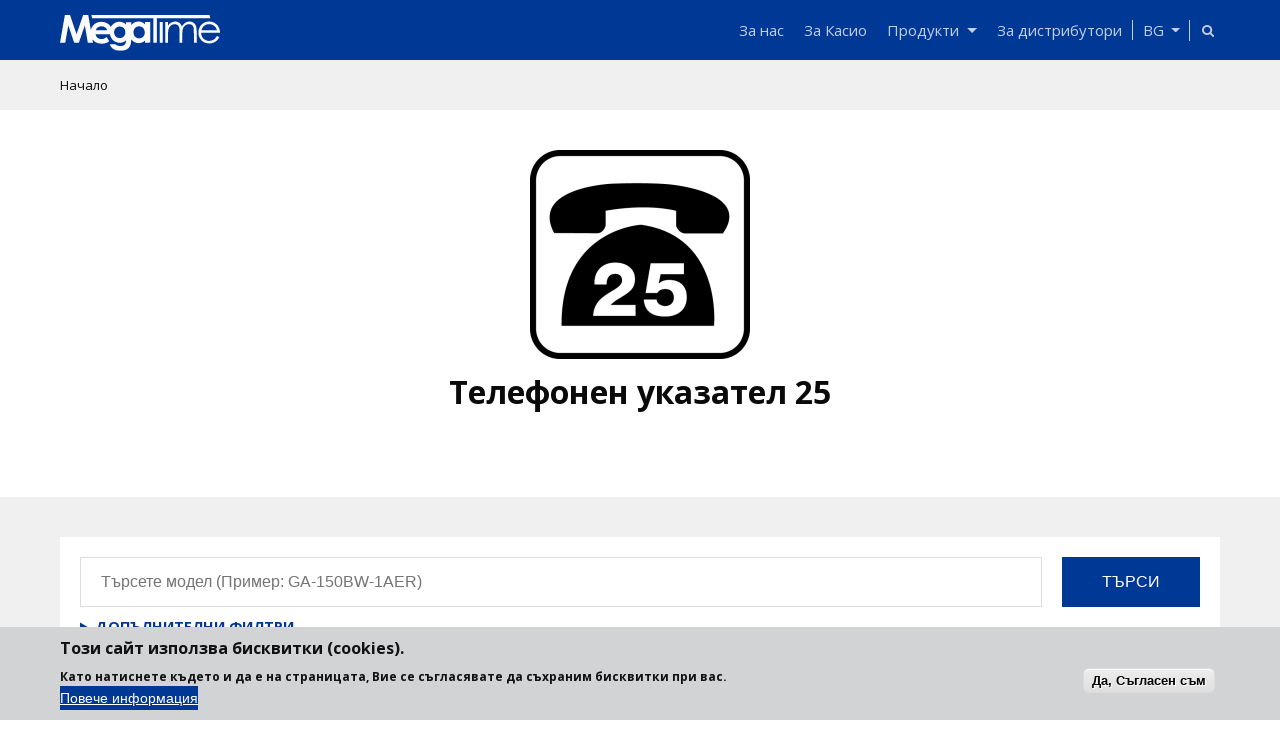

--- FILE ---
content_type: text/html; charset=UTF-8
request_url: https://megatime.eu/telefonen-ukazatel-25
body_size: 11427
content:
<!DOCTYPE html>
<html lang="bg" dir="ltr" prefix="content: http://purl.org/rss/1.0/modules/content/  dc: http://purl.org/dc/terms/  foaf: http://xmlns.com/foaf/0.1/  og: http://ogp.me/ns#  rdfs: http://www.w3.org/2000/01/rdf-schema#  schema: http://schema.org/  sioc: http://rdfs.org/sioc/ns#  sioct: http://rdfs.org/sioc/types#  skos: http://www.w3.org/2004/02/skos/core#  xsd: http://www.w3.org/2001/XMLSchema# ">
  <head>
    <meta charset="utf-8" />
<meta name="description" content="Вградена памет, за запис на до 25 телефонни номера, със съответни имена." />
<meta name="keywords" content="Casio, casio часовници, дистрибутор, официален дистрибутор, Casio България, МегаТайм, megatime" />
<link rel="canonical" href="https://megatime.eu/telefonen-ukazatel-25" />
<meta property="og:site_name" content="TEL025 | Мега Тайм ЕООД - Официален вносител на CASIO" />
<meta name="Generator" content="Drupal 10 (https://www.drupal.org)" />
<meta name="MobileOptimized" content="width" />
<meta name="HandheldFriendly" content="true" />
<meta name="viewport" content="width=device-width, initial-scale=1.0" />
<style>div#sliding-popup, div#sliding-popup .eu-cookie-withdraw-banner, .eu-cookie-withdraw-tab {background: #d2d3d4} div#sliding-popup.eu-cookie-withdraw-wrapper { background: transparent; } #sliding-popup h1, #sliding-popup h2, #sliding-popup h3, #sliding-popup p, #sliding-popup label, #sliding-popup div, .eu-cookie-compliance-more-button, .eu-cookie-compliance-secondary-button, .eu-cookie-withdraw-tab { color: #111111;} .eu-cookie-withdraw-tab { border-color: #111111;}</style>
<link rel="icon" href="/themes/custom/mt_theme/favicon.ico" type="image/vnd.microsoft.icon" />
<link rel="alternate" hreflang="zxx" href="https://megatime.eu/telefonen-ukazatel-25" />

    <title>Телефонен указател 25 | Мега Тайм ЕООД - Официален вносител на CASIO</title>
    <link rel="apple-touch-icon" sizes="57x57" href="/themes/custom/mt_theme/favicon/apple-icon-57x57.png">
    <link rel="apple-touch-icon" sizes="60x60" href="/themes/custom/mt_theme/favicon/apple-icon-60x60.png">
    <link rel="apple-touch-icon" sizes="72x72" href="/themes/custom/mt_theme/favicon/apple-icon-72x72.png">
    <link rel="apple-touch-icon" sizes="76x76" href="/themes/custom/mt_theme/favicon/apple-icon-76x76.png">
    <link rel="apple-touch-icon" sizes="114x114" href="/themes/custom/mt_theme/favicon/apple-icon-114x114.png">
    <link rel="apple-touch-icon" sizes="120x120" href="/themes/custom/mt_theme/favicon/apple-icon-120x120.png">
    <link rel="apple-touch-icon" sizes="144x144" href="/themes/custom/mt_theme/favicon/apple-icon-144x144.png">
    <link rel="apple-touch-icon" sizes="152x152" href="/themes/custom/mt_theme/favicon/apple-icon-152x152.png">
    <link rel="apple-touch-icon" sizes="180x180" href="/themes/custom/mt_theme/favicon/apple-icon-180x180.png">
    <link rel="icon" type="image/png" sizes="192x192"  href="/themes/custom/mt_theme/favicon/android-icon-192x192.png">
    <link rel="icon" type="image/png" sizes="32x32" href="/themes/custom/mt_theme/favicon/favicon-32x32.png">
    <link rel="icon" type="image/png" sizes="96x96" href="/themes/custom/mt_theme/favicon/favicon-96x96.png">
    <link rel="icon" type="image/png" sizes="16x16" href="/themes/custom/mt_theme/favicon/favicon-16x16.png">
    <meta name="msapplication-TileColor" content="#003896">
    <meta name="msapplication-TileImage" content="/themes/custom/mt_theme/favicon/ms-icon-144x144.png">
    <meta name="theme-color" content="#003896">
    <link rel="stylesheet" media="all" href="/sites/default/files/css/css_c1eQyCfjCIvjx15tWqd9OUV946XomYg6BaRcqos4tas.css?delta=0&amp;language=bg&amp;theme=mt_theme&amp;include=eJxtjUsOwyAMRC-E4iMhCJMU1cYIm35u3yiLpotuZvSeRpoMd4yIV1dDiVvlA412NIzEYdUBKmP2xEsZ2vN01xYw46p6rzhKOtfUVtA_GQu2NNmDePQbBLRpc7twZ83Hz5ddlb32YG9zCOVkCJ6jYE-CNulcLT8mPCqeRmcuomUyPgPbU6E" />
<link rel="stylesheet" media="all" href="https://fonts.googleapis.com/css?family=Open+Sans+Condensed:300,700|Open+Sans:300,400,700&amp;amp;subset=cyrillic" />
<link rel="stylesheet" media="all" href="/sites/default/files/css/css_hxHNFsHz4A_prFs9orYLdDhB5r7jhA-xv8oRF0K9vL0.css?delta=2&amp;language=bg&amp;theme=mt_theme&amp;include=eJxtjUsOwyAMRC-E4iMhCJMU1cYIm35u3yiLpotuZvSeRpoMd4yIV1dDiVvlA412NIzEYdUBKmP2xEsZ2vN01xYw46p6rzhKOtfUVtA_GQu2NNmDePQbBLRpc7twZ83Hz5ddlb32YG9zCOVkCJ6jYE-CNulcLT8mPCqeRmcuomUyPgPbU6E" />
<link rel="stylesheet" media="print" href="/sites/default/files/css/css_XDK0X7VDe1llpkp6z7QOvk3-qQ-ZJqvzM1cjrd8_uME.css?delta=3&amp;language=bg&amp;theme=mt_theme&amp;include=eJxtjUsOwyAMRC-E4iMhCJMU1cYIm35u3yiLpotuZvSeRpoMd4yIV1dDiVvlA412NIzEYdUBKmP2xEsZ2vN01xYw46p6rzhKOtfUVtA_GQu2NNmDePQbBLRpc7twZ83Hz5ddlb32YG9zCOVkCJ6jYE-CNulcLT8mPCqeRmcuomUyPgPbU6E" />
<link rel="stylesheet" media="all" href="/sites/default/files/css/css_9f8PqjPYgWqtvixl5kR3pdrCu6CFJ8RnYYn5HAcZqXc.css?delta=4&amp;language=bg&amp;theme=mt_theme&amp;include=eJxtjUsOwyAMRC-E4iMhCJMU1cYIm35u3yiLpotuZvSeRpoMd4yIV1dDiVvlA412NIzEYdUBKmP2xEsZ2vN01xYw46p6rzhKOtfUVtA_GQu2NNmDePQbBLRpc7twZ83Hz5ddlb32YG9zCOVkCJ6jYE-CNulcLT8mPCqeRmcuomUyPgPbU6E" />

    
  </head>
  <body>
        <a href="#main-content" class="visually-hidden focusable">
      Премини към основното съдържание
    </a>
    
      <div class="dialog-off-canvas-main-canvas" data-off-canvas-main-canvas>
    
<header id="header" role="banner">
  <div class="container">
      <a href="/" title="Начало" rel="home" class="logo">
    <img src="/themes/custom/mt_theme/logo.svg" alt="Начало" />
  </a>


    <a href="#block-mt-theme-main-menu"
       role="button"
       id="main-menu-toggle"
       class="menu-toggle"
       aria-expanded="false"
       aria-controls="main-menu"
       aria-label="Open main menu">

      <span class="sr-only">Open main menu</span>
      <span class="icon-menu" aria-hidden="true"></span>
    </a>

    <div  class="navigation-region">
  <div id="block-mainnavigation">
  
    
      <div  class="tb-megamenu tb-megamenu-main" role="navigation" aria-label="Main navigation">
      <button data-target=".nav-collapse" data-toggle="collapse" class="btn btn-navbar tb-megamenu-button" type="button">
      <i class="fa fa-reorder"></i>
    </button>
    <div class="nav-collapse  always-show">
    <ul  class="tb-megamenu-nav nav level-0 items-4" role="list" >
        <li  class="tb-megamenu-item level-1 mega" data-id="menu_link_content:5bd65cf8-39bf-447f-a204-5666fc80accc" data-level="1" data-type="menu_item" data-class="" data-xicon="" data-caption="" data-alignsub="" data-group="0" data-hidewcol="0" data-hidesub="0" data-label="About Us" aria-level="1" >
      <a href="/za-nas" >
          За нас
          </a>
  
</li>

        <li  class="tb-megamenu-item level-1 mega" data-id="menu_link_content:ea40e4e1-a2fe-4105-bae4-66677e0fb8ef" data-level="1" data-type="menu_item" data-class="" data-xicon="" data-caption="" data-alignsub="" data-group="0" data-hidewcol="0" data-hidesub="0" data-label="About Casio" aria-level="1" >
      <a href="/za-kasio" >
          За Касио
          </a>
  
</li>

        <li  class="tb-megamenu-item level-1 mega dropdown" data-id="menu_link_content:93696a14-511f-4d0a-b173-3484148b00d7" data-level="1" data-type="menu_item" data-class="" data-xicon="" data-caption="" data-alignsub="" data-group="0" data-hidewcol="0" data-hidesub="0" data-label="Products" aria-level="1" >
      <a href="/produkti"  class="dropdown-toggle" aria-expanded="false">
          Продукти
          <span class="caret"></span>
          </a>
  <div  class="tb-megamenu-submenu dropdown-menu mega-dropdown-menu nav-child" data-class="" data-width="" role="list">
  <div class="mega-dropdown-inner">
          <div  class="tb-megamenu-row row-fluid">
      <div  data-showblocktitle="1" class="tb-megamenu-column span12 mega-col-nav" data-class="" data-width="12" data-hidewcol="" id="tb-megamenu-column-1">
  <div class="tb-megamenu-column-inner mega-inner clearfix">
                 <div  class="tb-block tb-megamenu-block" data-type="block" data-block="views_block__casio_categories_menu_categories">
    <div class="block-inner">
      <div id="block-views-blockcasio-categories-menu-categories">
  
    
      <div class="views-element-container"><div class="js-view-dom-id-63ed7b72e1804b14c1aad091fc7aa79ec5b1b0d9c5187b6d677939e80129d058 casio-categories-listing">
  
  
  

  
  
  

  <div class="columns is-multiline is-mobile">
        <div about="/g-shock" class="column is-half-mobile is-one-third-tablet">
  <a href="/g-shock" title="G-SHOCK">
          <picture>
                  <source srcset="/sites/default/files/styles/category_teaser/public/2022-11/watches_gshock.jpg?itok=wLuZkpNG 1x, /sites/default/files/styles/category_teaser_2x/public/2022-11/watches_gshock.jpg?itok=R4WS26hY 2x" media="all and (min-width: 0)" type="image/jpeg" width="400" height="225"/>
                  <img loading="eager" width="720" height="405" src="/sites/default/files/styles/category_teaser_2x/public/2022-11/watches_gshock.jpg?itok=R4WS26hY" alt="" typeof="foaf:Image" />

  </picture>



    <h3>G-SHOCK</h3>
  </a>
</div>

    <div about="/baby-g" class="column is-half-mobile is-one-third-tablet">
  <a href="/baby-g" title="BABY-G">
          <picture>
                  <source srcset="/sites/default/files/styles/category_teaser/public/2022-11/watches_babyg.jpg?itok=HAVek_2D 1x, /sites/default/files/styles/category_teaser_2x/public/2022-11/watches_babyg.jpg?itok=dcCBXrgb 2x" media="all and (min-width: 0)" type="image/jpeg" width="400" height="225"/>
                  <img loading="eager" width="720" height="405" src="/sites/default/files/styles/category_teaser_2x/public/2022-11/watches_babyg.jpg?itok=dcCBXrgb" alt="" typeof="foaf:Image" />

  </picture>



    <h3>BABY-G</h3>
  </a>
</div>

    <div about="/edifice" class="column is-half-mobile is-one-third-tablet">
  <a href="/edifice" title="Edifice">
          <picture>
                  <source srcset="/sites/default/files/styles/category_teaser/public/2022-11/watches_edifice.jpg?itok=IFddCInl 1x, /sites/default/files/styles/category_teaser_2x/public/2022-11/watches_edifice.jpg?itok=7d8fDSlD 2x" media="all and (min-width: 0)" type="image/jpeg" width="400" height="225"/>
                  <img loading="eager" width="720" height="405" src="/sites/default/files/styles/category_teaser_2x/public/2022-11/watches_edifice.jpg?itok=7d8fDSlD" alt="" typeof="foaf:Image" />

  </picture>



    <h3>Edifice</h3>
  </a>
</div>

    <div about="/protrek" class="column is-half-mobile is-one-third-tablet">
  <a href="/protrek" title="Protrek">
          <picture>
                  <source srcset="/sites/default/files/styles/category_teaser/public/2022-11/watches_protrek.jpg?itok=85Xtiaiv 1x, /sites/default/files/styles/category_teaser_2x/public/2022-11/watches_protrek.jpg?itok=YVzmGoXf 2x" media="all and (min-width: 0)" type="image/jpeg" width="400" height="225"/>
                  <img loading="eager" width="720" height="405" src="/sites/default/files/styles/category_teaser_2x/public/2022-11/watches_protrek.jpg?itok=YVzmGoXf" alt="" typeof="foaf:Image" />

  </picture>



    <h3>Protrek</h3>
  </a>
</div>

    <div about="/sheen" class="column is-half-mobile is-one-third-tablet">
  <a href="/sheen" title="Sheen">
          <picture>
                  <source srcset="/sites/default/files/styles/category_teaser/public/2018-03/Sheen.jpg?itok=FfwtID9X 1x, /sites/default/files/styles/category_teaser_2x/public/2018-03/Sheen.jpg?itok=3i5IglTz 2x" media="all and (min-width: 0)" type="image/jpeg" width="400" height="225"/>
                  <img loading="eager" width="800" height="450" src="/sites/default/files/styles/category_teaser_2x/public/2018-03/Sheen.jpg?itok=3i5IglTz" alt="" typeof="foaf:Image" />

  </picture>



    <h3>Sheen</h3>
  </a>
</div>

    <div about="/casio-vintage" class="column is-half-mobile is-one-third-tablet">
  <a href="/casio-vintage" title="Casio Vintage">
          <picture>
                  <source srcset="/sites/default/files/styles/category_teaser/public/2022-11/watches_vintage_0.jpg?itok=1Q5O3haL 1x, /sites/default/files/styles/category_teaser_2x/public/2022-11/watches_vintage_0.jpg?itok=MyKWKYg2 2x" media="all and (min-width: 0)" type="image/jpeg" width="400" height="225"/>
                  <img loading="eager" width="720" height="405" src="/sites/default/files/styles/category_teaser_2x/public/2022-11/watches_vintage_0.jpg?itok=MyKWKYg2" alt="" typeof="foaf:Image" />

  </picture>



    <h3>Casio Vintage</h3>
  </a>
</div>

    <div about="/casio-collection" class="column is-half-mobile is-one-third-tablet">
  <a href="/casio-collection" title="Casio Collection">
          <picture>
                  <source srcset="/sites/default/files/styles/category_teaser/public/2022-11/watches_collection.jpg?itok=1i7wHPX8 1x, /sites/default/files/styles/category_teaser_2x/public/2022-11/watches_collection.jpg?itok=swjTMFyR 2x" media="all and (min-width: 0)" type="image/jpeg" width="400" height="225"/>
                  <img loading="eager" width="720" height="405" src="/sites/default/files/styles/category_teaser_2x/public/2022-11/watches_collection.jpg?itok=swjTMFyR" alt="" typeof="foaf:Image" />

  </picture>



    <h3>Casio Collection</h3>
  </a>
</div>

    <div about="/sports" class="column is-half-mobile is-one-third-tablet">
  <a href="/sports" title="Sports">
          <picture>
                  <source srcset="/sites/default/files/styles/category_teaser/public/2022-11/watches_sports_0.jpg?itok=AAUgIU3_ 1x, /sites/default/files/styles/category_teaser_2x/public/2022-11/watches_sports_0.jpg?itok=H21ViGS4 2x" media="all and (min-width: 0)" type="image/jpeg" width="400" height="225"/>
                  <img loading="eager" width="720" height="405" src="/sites/default/files/styles/category_teaser_2x/public/2022-11/watches_sports_0.jpg?itok=H21ViGS4" alt="" typeof="foaf:Image" />

  </picture>



    <h3>Sports</h3>
  </a>
</div>

    <div about="/wake-timer" class="column is-half-mobile is-one-third-tablet">
  <a href="/wake-timer" title="Будилници">
          <picture>
                  <source srcset="/sites/default/files/styles/category_teaser/public/2018-05/Untitled-1_1.jpg?itok=NK6clHU- 1x, /sites/default/files/styles/category_teaser_2x/public/2018-05/Untitled-1_1.jpg?itok=46N9EYbn 2x" media="all and (min-width: 0)" type="image/jpeg" width="400" height="225"/>
                  <img loading="eager" width="800" height="450" src="/sites/default/files/styles/category_teaser_2x/public/2018-05/Untitled-1_1.jpg?itok=46N9EYbn" alt="" typeof="foaf:Image" />

  </picture>



    <h3>Будилници</h3>
  </a>
</div>


  </div>
  
  

  
  

  
  
</div>
</div>

  </div>

    </div>
  </div>

      </div>
</div>

  </div>

      </div>
</div>

</li>

        <li  class="tb-megamenu-item level-1 mega" data-id="menu_link_content:822e6d58-c29b-45cc-818f-3e649b4b9064" data-level="1" data-type="menu_item" data-class="" data-xicon="" data-caption="" data-alignsub="" data-group="0" data-hidewcol="0" data-hidesub="0" data-label="" aria-level="1" >
      <a href="/za-distributori" >
          За дистрибутори
          </a>
  
</li>

  </ul>

      </div>
  </div>

  </div>

<nav role="navigation" aria-labelledby="block-mt-theme-main-menu-menu" id="block-mt-theme-main-menu" class="main-menu" aria-expanded="false">
  <a href="#main-menu-toggle"
     role="button"
     id="main-menu-close"
     class="menu-close"
     aria-expanded="false"
     aria-controls="main-menu"
     aria-label="Close main menu">

    <span class="sr-only">Close menu</span>
    <span class="icon-cancel" aria-hidden="true"></span>
  </a>
            
  <h2 class="visually-hidden" id="block-mt-theme-main-menu-menu">Main navigation</h2>
  

        
        <ul>
            <li>
        <a href="/za-nas" data-drupal-link-system-path="node/7947">За нас</a>
              </li>
          <li>
        <a href="/za-kasio" data-drupal-link-system-path="node/7948">За Касио</a>
              </li>
          <li>
        <a href="/produkti" data-drupal-link-system-path="node/10903">Продукти</a>
              </li>
          <li>
        <a href="/za-distributori" data-drupal-link-system-path="node/10906">За дистрибутори</a>
              </li>
      </ul>
  


  </nav>
  <div class="dropbutton-wrapper">
    <div class="dropbutton-widget">
      <ul class="dropdown-language-item dropbutton"><li class="bg"><span class="language-link active-language">BG</span></li><li class="en"><a href="/en/telefonen-ukazatel-25" class="language-link" hreflang="en">EN</a></li></ul>
    </div>
  </div>

<div class="exposed-wrapper block">
  <div class="container">
    
    
    <form action="/casio" method="get" id="views-exposed-form-casio-all-products-page-1" accept-charset="UTF-8" class="views-exposed-form">
  <div class="js-form-item form-item js-form-type-textfield form-item-title js-form-item-title">
      
        <input placeholder="Търсете модел (Пример: GA-150BW-1AER)" data-drupal-selector="edit-title" type="text" id="edit-title--2" name="title" value="" size="30" maxlength="128" class="form-text" />

        </div>
<details class="bef--secondary js-form-wrapper form-wrapper" data-drupal-selector="edit-secondary" id="edit-secondary--2">
  <summary role="button" aria-controls="edit-secondary--2" aria-expanded="false">Допълнителни филтри</summary>
  
  <div class="options">
    <fieldset data-drupal-selector="edit-field-casio-color-target-id" id="edit-field-casio-color-target-id--2--wrapper" class="fieldgroup form-composite js-form-item form-item js-form-wrapper form-wrapper">
      <div>
    <span class="fieldset-legend">Цвят</span>
  </div>
  <div class="fieldset-wrapper">
            <div id="edit-field-casio-color-target-id--2"><div class="form-radios">
                  <div class="js-form-item form-item js-form-type-radio form-item-field-casio-color-target-id js-form-item-field-casio-color-target-id">
        <input data-drupal-selector="edit-field-casio-color-target-id-all-2" type="radio" id="edit-field-casio-color-target-id-all--2" name="field_casio_color_target_id" value="All" checked="checked" class="form-radio" />

        <label for="edit-field-casio-color-target-id-all--2" class="option">- Всички -</label>
      </div>

                    <div class="js-form-item form-item js-form-type-radio form-item-field-casio-color-target-id js-form-item-field-casio-color-target-id">
        <input data-drupal-selector="edit-field-casio-color-target-id-1-2" type="radio" id="edit-field-casio-color-target-id-1--2" name="field_casio_color_target_id" value="1" class="form-radio" />

        <label for="edit-field-casio-color-target-id-1--2" class="option">Черен</label>
      </div>

                    <div class="js-form-item form-item js-form-type-radio form-item-field-casio-color-target-id js-form-item-field-casio-color-target-id">
        <input data-drupal-selector="edit-field-casio-color-target-id-2-2" type="radio" id="edit-field-casio-color-target-id-2--2" name="field_casio_color_target_id" value="2" class="form-radio" />

        <label for="edit-field-casio-color-target-id-2--2" class="option">Син</label>
      </div>

                    <div class="js-form-item form-item js-form-type-radio form-item-field-casio-color-target-id js-form-item-field-casio-color-target-id">
        <input data-drupal-selector="edit-field-casio-color-target-id-3-2" type="radio" id="edit-field-casio-color-target-id-3--2" name="field_casio_color_target_id" value="3" class="form-radio" />

        <label for="edit-field-casio-color-target-id-3--2" class="option">Зелен</label>
      </div>

                    <div class="js-form-item form-item js-form-type-radio form-item-field-casio-color-target-id js-form-item-field-casio-color-target-id">
        <input data-drupal-selector="edit-field-casio-color-target-id-4-2" type="radio" id="edit-field-casio-color-target-id-4--2" name="field_casio_color_target_id" value="4" class="form-radio" />

        <label for="edit-field-casio-color-target-id-4--2" class="option">Червен</label>
      </div>

                    <div class="js-form-item form-item js-form-type-radio form-item-field-casio-color-target-id js-form-item-field-casio-color-target-id">
        <input data-drupal-selector="edit-field-casio-color-target-id-5-2" type="radio" id="edit-field-casio-color-target-id-5--2" name="field_casio_color_target_id" value="5" class="form-radio" />

        <label for="edit-field-casio-color-target-id-5--2" class="option">Кафяв</label>
      </div>

                    <div class="js-form-item form-item js-form-type-radio form-item-field-casio-color-target-id js-form-item-field-casio-color-target-id">
        <input data-drupal-selector="edit-field-casio-color-target-id-6-2" type="radio" id="edit-field-casio-color-target-id-6--2" name="field_casio_color_target_id" value="6" class="form-radio" />

        <label for="edit-field-casio-color-target-id-6--2" class="option">Лилав</label>
      </div>

                    <div class="js-form-item form-item js-form-type-radio form-item-field-casio-color-target-id js-form-item-field-casio-color-target-id">
        <input data-drupal-selector="edit-field-casio-color-target-id-7-2" type="radio" id="edit-field-casio-color-target-id-7--2" name="field_casio_color_target_id" value="7" class="form-radio" />

        <label for="edit-field-casio-color-target-id-7--2" class="option">Бял</label>
      </div>

                    <div class="js-form-item form-item js-form-type-radio form-item-field-casio-color-target-id js-form-item-field-casio-color-target-id">
        <input data-drupal-selector="edit-field-casio-color-target-id-8-2" type="radio" id="edit-field-casio-color-target-id-8--2" name="field_casio_color_target_id" value="8" class="form-radio" />

        <label for="edit-field-casio-color-target-id-8--2" class="option">Сив</label>
      </div>

                    <div class="js-form-item form-item js-form-type-radio form-item-field-casio-color-target-id js-form-item-field-casio-color-target-id">
        <input data-drupal-selector="edit-field-casio-color-target-id-9-2" type="radio" id="edit-field-casio-color-target-id-9--2" name="field_casio_color_target_id" value="9" class="form-radio" />

        <label for="edit-field-casio-color-target-id-9--2" class="option">Жълт</label>
      </div>

      </div>
</div>

          </div>
</fieldset>
<fieldset data-drupal-selector="edit-field-band-target-id" id="edit-field-band-target-id--2--wrapper" class="fieldgroup form-composite js-form-item form-item js-form-wrapper form-wrapper">
      <div>
    <span class="fieldset-legend">Верижка</span>
  </div>
  <div class="fieldset-wrapper">
            <div id="edit-field-band-target-id--2"><div class="form-radios">
                  <div class="js-form-item form-item js-form-type-radio form-item-field-band-target-id js-form-item-field-band-target-id">
        <input data-drupal-selector="edit-field-band-target-id-all-2" type="radio" id="edit-field-band-target-id-all--2" name="field_band_target_id" value="All" checked="checked" class="form-radio" />

        <label for="edit-field-band-target-id-all--2" class="option">- Всички -</label>
      </div>

                    <div class="js-form-item form-item js-form-type-radio form-item-field-band-target-id js-form-item-field-band-target-id">
        <input data-drupal-selector="edit-field-band-target-id-1-2" type="radio" id="edit-field-band-target-id-1--2" name="field_band_target_id" value="1" class="form-radio" />

        <label for="edit-field-band-target-id-1--2" class="option">Метал</label>
      </div>

                    <div class="js-form-item form-item js-form-type-radio form-item-field-band-target-id js-form-item-field-band-target-id">
        <input data-drupal-selector="edit-field-band-target-id-2-2" type="radio" id="edit-field-band-target-id-2--2" name="field_band_target_id" value="2" class="form-radio" />

        <label for="edit-field-band-target-id-2--2" class="option">Кожа</label>
      </div>

                    <div class="js-form-item form-item js-form-type-radio form-item-field-band-target-id js-form-item-field-band-target-id">
        <input data-drupal-selector="edit-field-band-target-id-3-2" type="radio" id="edit-field-band-target-id-3--2" name="field_band_target_id" value="3" class="form-radio" />

        <label for="edit-field-band-target-id-3--2" class="option">Полимер</label>
      </div>

                    <div class="js-form-item form-item js-form-type-radio form-item-field-band-target-id js-form-item-field-band-target-id">
        <input data-drupal-selector="edit-field-band-target-id-4-2" type="radio" id="edit-field-band-target-id-4--2" name="field_band_target_id" value="4" class="form-radio" />

        <label for="edit-field-band-target-id-4--2" class="option">Текстил</label>
      </div>

      </div>
</div>

          </div>
</fieldset>

  </div>
  
</details>
<div data-drupal-selector="edit-actions" class="form-actions js-form-wrapper form-wrapper" id="edit-actions--2"><input data-drupal-selector="edit-submit-casio-all-products" type="submit" id="edit-submit-casio-all-products" value="Търси" class="button js-form-submit form-submit" />
</div>


</form>

  </div>
</div>

  <button class="btn-search icon icon-search"></button>
</div>

    <a href="#main-menu-toggle"
       class="backdrop"
       tabindex="-1"
       aria-hidden="true" hidden></a>

  </div>
</header>

<div  class="breadcrumb-region">
  <div class="container">
    <div id="block-mt-theme-breadcrumbs">
  
    
        <h2 id="system-breadcrumb" class="visually-hidden">Breadcrumb</h2>
  <nav role="navigation" aria-labelledby="system-breadcrumb">
                  <a href="/">Начало</a>
            </nav>

  </div>

  </div>
</div>

<div data-drupal-messages-fallback class="hidden"></div>





<main role="main">
  <a id="main-content" tabindex="-1"></a>
      <section class="container">
      

    </section>
  
  <div class="layout-content">
    <div id="block-mt-theme-content">
  
    
      <div class="views-element-container"><div class="js-view-dom-id-d20fa0788a2c84ce76a690f0eac73e31ad30ec59c6a92d619f5fa7871c40fb8f view-listing">
  
  
  

      <header>
          
<div class="content-section icon-full-display">
  <div class="container">
        <img loading="lazy" src="/sites/default/files/styles/medium/public/2018-07/TEL025.jpg?itok=oMQWwtUB" width="220" height="209" alt="" typeof="foaf:Image" />




    <h1>
            Телефонен указател 25
      </h1>
      </div>
</div>



    </header>
  
  
  <div class="exposed-wrapper">
    <div class="container">
      <form class="views-exposed-form bef-exposed-form" data-drupal-selector="views-exposed-form-taxonomy-term-page-1" action="/telefonen-ukazatel-25" method="get" id="views-exposed-form-taxonomy-term-page-1" accept-charset="UTF-8">
  <div class="js-form-item form-item js-form-type-textfield form-item-title js-form-item-title">
      
        <input placeholder="Търсете модел (Пример: GA-150BW-1AER)" data-drupal-selector="edit-title" type="text" id="edit-title" name="title" value="" size="30" maxlength="128" class="form-text" />

        </div>
<details class="bef--secondary js-form-wrapper form-wrapper" data-drupal-selector="edit-secondary" id="edit-secondary">
  <summary role="button" aria-controls="edit-secondary" aria-expanded="false">Допълнителни филтри</summary>
  
  <div class="options">
    <fieldset data-drupal-selector="edit-field-casio-color-target-id" id="edit-field-casio-color-target-id--wrapper" class="fieldgroup form-composite js-form-item form-item js-form-wrapper form-wrapper">
      <div>
    <span class="fieldset-legend">Цвят</span>
  </div>
  <div class="fieldset-wrapper">
            <div id="edit-field-casio-color-target-id"><div class="form-radios">
                  <div class="js-form-item form-item js-form-type-radio form-item-field-casio-color-target-id js-form-item-field-casio-color-target-id">
        <input data-drupal-selector="edit-field-casio-color-target-id-all" type="radio" id="edit-field-casio-color-target-id-all" name="field_casio_color_target_id" value="All" checked="checked" class="form-radio" />

        <label for="edit-field-casio-color-target-id-all" class="option">- Всички -</label>
      </div>

                    <div class="js-form-item form-item js-form-type-radio form-item-field-casio-color-target-id js-form-item-field-casio-color-target-id">
        <input data-drupal-selector="edit-field-casio-color-target-id-1" type="radio" id="edit-field-casio-color-target-id-1" name="field_casio_color_target_id" value="1" class="form-radio" />

        <label for="edit-field-casio-color-target-id-1" class="option">Черен</label>
      </div>

                    <div class="js-form-item form-item js-form-type-radio form-item-field-casio-color-target-id js-form-item-field-casio-color-target-id">
        <input data-drupal-selector="edit-field-casio-color-target-id-2" type="radio" id="edit-field-casio-color-target-id-2" name="field_casio_color_target_id" value="2" class="form-radio" />

        <label for="edit-field-casio-color-target-id-2" class="option">Син</label>
      </div>

                    <div class="js-form-item form-item js-form-type-radio form-item-field-casio-color-target-id js-form-item-field-casio-color-target-id">
        <input data-drupal-selector="edit-field-casio-color-target-id-3" type="radio" id="edit-field-casio-color-target-id-3" name="field_casio_color_target_id" value="3" class="form-radio" />

        <label for="edit-field-casio-color-target-id-3" class="option">Зелен</label>
      </div>

                    <div class="js-form-item form-item js-form-type-radio form-item-field-casio-color-target-id js-form-item-field-casio-color-target-id">
        <input data-drupal-selector="edit-field-casio-color-target-id-4" type="radio" id="edit-field-casio-color-target-id-4" name="field_casio_color_target_id" value="4" class="form-radio" />

        <label for="edit-field-casio-color-target-id-4" class="option">Червен</label>
      </div>

                    <div class="js-form-item form-item js-form-type-radio form-item-field-casio-color-target-id js-form-item-field-casio-color-target-id">
        <input data-drupal-selector="edit-field-casio-color-target-id-5" type="radio" id="edit-field-casio-color-target-id-5" name="field_casio_color_target_id" value="5" class="form-radio" />

        <label for="edit-field-casio-color-target-id-5" class="option">Кафяв</label>
      </div>

                    <div class="js-form-item form-item js-form-type-radio form-item-field-casio-color-target-id js-form-item-field-casio-color-target-id">
        <input data-drupal-selector="edit-field-casio-color-target-id-6" type="radio" id="edit-field-casio-color-target-id-6" name="field_casio_color_target_id" value="6" class="form-radio" />

        <label for="edit-field-casio-color-target-id-6" class="option">Лилав</label>
      </div>

                    <div class="js-form-item form-item js-form-type-radio form-item-field-casio-color-target-id js-form-item-field-casio-color-target-id">
        <input data-drupal-selector="edit-field-casio-color-target-id-7" type="radio" id="edit-field-casio-color-target-id-7" name="field_casio_color_target_id" value="7" class="form-radio" />

        <label for="edit-field-casio-color-target-id-7" class="option">Бял</label>
      </div>

                    <div class="js-form-item form-item js-form-type-radio form-item-field-casio-color-target-id js-form-item-field-casio-color-target-id">
        <input data-drupal-selector="edit-field-casio-color-target-id-8" type="radio" id="edit-field-casio-color-target-id-8" name="field_casio_color_target_id" value="8" class="form-radio" />

        <label for="edit-field-casio-color-target-id-8" class="option">Сив</label>
      </div>

                    <div class="js-form-item form-item js-form-type-radio form-item-field-casio-color-target-id js-form-item-field-casio-color-target-id">
        <input data-drupal-selector="edit-field-casio-color-target-id-9" type="radio" id="edit-field-casio-color-target-id-9" name="field_casio_color_target_id" value="9" class="form-radio" />

        <label for="edit-field-casio-color-target-id-9" class="option">Жълт</label>
      </div>

      </div>
</div>

          </div>
</fieldset>
<fieldset data-drupal-selector="edit-field-band-target-id" id="edit-field-band-target-id--wrapper" class="fieldgroup form-composite js-form-item form-item js-form-wrapper form-wrapper">
      <div>
    <span class="fieldset-legend">Верижка</span>
  </div>
  <div class="fieldset-wrapper">
            <div id="edit-field-band-target-id"><div class="form-radios">
                  <div class="js-form-item form-item js-form-type-radio form-item-field-band-target-id js-form-item-field-band-target-id">
        <input data-drupal-selector="edit-field-band-target-id-all" type="radio" id="edit-field-band-target-id-all" name="field_band_target_id" value="All" checked="checked" class="form-radio" />

        <label for="edit-field-band-target-id-all" class="option">- Всички -</label>
      </div>

                    <div class="js-form-item form-item js-form-type-radio form-item-field-band-target-id js-form-item-field-band-target-id">
        <input data-drupal-selector="edit-field-band-target-id-1" type="radio" id="edit-field-band-target-id-1" name="field_band_target_id" value="1" class="form-radio" />

        <label for="edit-field-band-target-id-1" class="option">Метал</label>
      </div>

                    <div class="js-form-item form-item js-form-type-radio form-item-field-band-target-id js-form-item-field-band-target-id">
        <input data-drupal-selector="edit-field-band-target-id-2" type="radio" id="edit-field-band-target-id-2" name="field_band_target_id" value="2" class="form-radio" />

        <label for="edit-field-band-target-id-2" class="option">Кожа</label>
      </div>

                    <div class="js-form-item form-item js-form-type-radio form-item-field-band-target-id js-form-item-field-band-target-id">
        <input data-drupal-selector="edit-field-band-target-id-3" type="radio" id="edit-field-band-target-id-3" name="field_band_target_id" value="3" class="form-radio" />

        <label for="edit-field-band-target-id-3" class="option">Полимер</label>
      </div>

                    <div class="js-form-item form-item js-form-type-radio form-item-field-band-target-id js-form-item-field-band-target-id">
        <input data-drupal-selector="edit-field-band-target-id-4" type="radio" id="edit-field-band-target-id-4" name="field_band_target_id" value="4" class="form-radio" />

        <label for="edit-field-band-target-id-4" class="option">Текстил</label>
      </div>

      </div>
</div>

          </div>
</fieldset>

  </div>
  
</details>
<div data-drupal-selector="edit-actions" class="form-actions js-form-wrapper form-wrapper" id="edit-actions"><input data-drupal-selector="edit-submit-taxonomy-term" type="submit" id="edit-submit-taxonomy-term" value="Търси" class="button js-form-submit form-submit" />
</div>


</form>

    </div>
  </div>
      <header>
      <div class="js-view-dom-id-e27c0ea0df9e3c0b37844992426e69e857f7910bd93186a3880e12164386faaf subcat-bg">
  
  
  

  
  
  

  <div class="container">
    <div class="sub-categories">
      
      
      
    </div>
  </div>

  
  

  
  
</div>

    </header>
    <div class="content-section section-bg-grey">
    <div class="container">
      <div class="columns is-multiline">
            <div class="views-row column is-half-tablet is-one-third-desktop is-one-quarter-widescreen listing-item">
    

<article data-history-node-id="22034" lang="zxx" about="/baby-g/bg-169ch-4er" class="node node--type-casio-product node--promoted node--view-mode-teaser">
  <div class="info">
    <div class="icons small">
        
<a href="/5-vsekidnevni-alarmi-i-pochasov-signal" data-balloon="  5 всекидневни аларми и почасов сигнал
" data-balloon-pos="right" about="/5-vsekidnevni-alarmi-i-pochasov-signal" class="icon">
      <img loading="lazy" src="/sites/default/files/styles/icon/public/2018-07/ALD005.jpg?itok=UCcPqTkN" width="70" height="67" alt="" typeof="foaf:Image" />




</a>

        
<a href="/kaishka-ot-polimeren-material" data-balloon="  Каишка от полимерен материал
" data-balloon-pos="right" about="/kaishka-ot-polimeren-material" class="icon">
      <img loading="lazy" src="/sites/default/files/styles/icon/public/2018-07/BAN001.jpg?itok=3Wz_MKDE" width="70" height="67" alt="" typeof="foaf:Image" />




</a>

        
<a href="/toka-s-schift" data-balloon="  Тока с щифт
" data-balloon-pos="right" about="/toka-s-schift" class="icon">
      <img loading="lazy" src="/sites/default/files/styles/icon/public/2022-06/Buckle.png?itok=8Rm57ebR" width="70" height="67" alt="" typeof="foaf:Image" />




</a>

        
<a href="/operacionen-period-na-bateriyata-3-godini" data-balloon="  Операционен период на батерията - 3 години
" data-balloon-pos="right" about="/operacionen-period-na-bateriyata-3-godini" class="icon">
      <img loading="lazy" src="/sites/default/files/styles/icon/public/2018-07/BAT003.jpg?itok=S9dfamJU" width="70" height="67" alt="" typeof="foaf:Image" />




</a>

        
<a href="/super-led-osvetlenie" data-balloon="  Super LED осветление
" data-balloon-pos="right" about="/super-led-osvetlenie" class="icon">
      <img loading="lazy" src="/sites/default/files/styles/icon/public/2018-07/BEL006.jpg?itok=w2lCqTfN" width="70" height="82" alt="" typeof="foaf:Image" />




</a>

        
<a href="/korpus-ot-polimer" data-balloon="  Корпус от полимер
" data-balloon-pos="right" about="/korpus-ot-polimer" class="icon">
      <img loading="lazy" src="/sites/default/files/styles/icon/public/2022-06/Resin%20Case_0.png?itok=VQ1WaUeg" width="70" height="82" alt="" typeof="foaf:Image" />




</a>

        
<a href="/broyach-na-dni" data-balloon="  Брояч на дни
" data-balloon-pos="right" about="/broyach-na-dni" class="icon">
      <img loading="lazy" src="/sites/default/files/styles/icon/public/2018-07/DAY001.jpg?itok=rtRQvioF" width="70" height="67" alt="" typeof="foaf:Image" />




</a>

        
<a href="/mineralno-stklo" data-balloon="  Минерално стъкло
" data-balloon-pos="right" about="/mineralno-stklo" class="icon">
      <img loading="lazy" src="/sites/default/files/styles/icon/public/2018-07/GLA001.jpg?itok=KoYAsHfw" width="70" height="67" alt="" typeof="foaf:Image" />




</a>

        
<a href="/avtomatichen-kalendar" data-balloon="  Автоматичен календар
" data-balloon-pos="right" about="/avtomatichen-kalendar" class="icon">
      <img loading="lazy" src="/sites/default/files/styles/icon/public/2018-07/KAL001.jpg?itok=MYyY5svT" width="70" height="67" alt="" typeof="foaf:Image" />




</a>

        
<a href="/2412-chasovi-format" data-balloon="  24/12 часови формат
" data-balloon-pos="right" about="/2412-chasovi-format" class="icon">
      <img loading="lazy" src="/sites/default/files/styles/icon/public/2018-07/KAL002.jpg?itok=xEwLofpD" width="70" height="67" alt="" typeof="foaf:Image" />




</a>

        
<a href="/ustoychiv-na-streseniya" data-balloon="  Устойчив на сътресения
" data-balloon-pos="right" about="/ustoychiv-na-streseniya" class="icon">
      <img loading="lazy" src="/sites/default/files/styles/icon/public/2018-07/SFK001.jpg?itok=ApCzAZ7F" width="70" height="67" alt="" typeof="foaf:Image" />




</a>

        
<a href="/khronometr-24-chasa-1100-sek" data-balloon="  Хронометър 24 часа (1/100 сек.)
" data-balloon-pos="right" about="/khronometr-24-chasa-1100-sek" class="icon">
      <img loading="lazy" src="/sites/default/files/styles/icon/public/2018-07/STP014.jpg?itok=qZLfKZ7s" width="70" height="82" alt="" typeof="foaf:Image" />




</a>

        
<a href="/telefonen-ukazatel-25" data-balloon="  Телефонен указател 25
" data-balloon-pos="right" about="/telefonen-ukazatel-25" class="icon">
      <img loading="lazy" src="/sites/default/files/styles/icon/public/2018-07/TEL025.jpg?itok=aE6qOZf5" width="70" height="67" alt="" typeof="foaf:Image" />




</a>

        
<a href="/taymer-za-obratno-broene-24-chasa-1-min" data-balloon="  Таймер за обратно броене - 24 часа (1 мин.)
" data-balloon-pos="right" about="/taymer-za-obratno-broene-24-chasa-1-min" class="icon">
      <img loading="lazy" src="/sites/default/files/styles/icon/public/2018-07/TIM101.jpg?itok=4xq3i54A" width="70" height="82" alt="" typeof="foaf:Image" />




</a>

        
<a href="/izklyuchvane-na-zvuka" data-balloon="  Изключване на звука
" data-balloon-pos="right" about="/izklyuchvane-na-zvuka" class="icon">
      <img loading="lazy" src="/sites/default/files/styles/icon/public/2018-07/SFC010.jpg?itok=znxXF2rl" width="70" height="67" alt="" typeof="foaf:Image" />




</a>

        
<a href="/vodoustoychiv-200-metra" data-balloon="  Водоустойчив (200 метра)
" data-balloon-pos="right" about="/vodoustoychiv-200-metra" class="icon">
      <img loading="lazy" src="/sites/default/files/styles/icon/public/2018-07/WDK200.jpg?itok=RbOr9rWi" width="70" height="67" alt="" typeof="foaf:Image" />




</a>

        
<a href="/svetovno-vreme" data-balloon="  Световно време
" data-balloon-pos="right" about="/svetovno-vreme" class="icon">
      <img loading="lazy" src="/sites/default/files/styles/icon/public/2018-07/ZZN001.jpg?itok=_72miZYP" width="70" height="67" alt="" typeof="foaf:Image" />




</a>

  </div>

    <a href="/baby-g/bg-169ch-4er" title="" class="prod-thumb">
      
              <div class="sticker not-in-stock">Не е наличен в момента</div>
                <picture>
                  <source srcset="/sites/default/files/styles/product_teaser_x2/public/2025-03/BG-169CH-4ER_OR01_web.jpg?itok=uk1C9_KX 1x" media="all and (min-width: 0)" type="image/jpeg" width="720" height="720"/>
                  <img loading="eager" width="720" height="720" src="/sites/default/files/styles/product_teaser_x2/public/2025-03/BG-169CH-4ER_OR01_web.jpg?itok=uk1C9_KX" alt="" typeof="foaf:Image" />

  </picture>


    </a>
    <h2>
      <a href="/baby-g/bg-169ch-4er" rel="bookmark"><span>BG-169CH-4ER</span>
</a>
    </h2>
  </div>

  
</article>

  </div>
    <div class="views-row column is-half-tablet is-one-third-desktop is-one-quarter-widescreen listing-item">
    

<article data-history-node-id="22035" lang="zxx" about="/baby-g/bg-169ch-9er" class="node node--type-casio-product node--promoted node--view-mode-teaser">
  <div class="info">
    <div class="icons small">
        
<a href="/5-vsekidnevni-alarmi-i-pochasov-signal" data-balloon="  5 всекидневни аларми и почасов сигнал
" data-balloon-pos="right" about="/5-vsekidnevni-alarmi-i-pochasov-signal" class="icon">
      <img loading="lazy" src="/sites/default/files/styles/icon/public/2018-07/ALD005.jpg?itok=UCcPqTkN" width="70" height="67" alt="" typeof="foaf:Image" />




</a>

        
<a href="/kaishka-ot-polimeren-material" data-balloon="  Каишка от полимерен материал
" data-balloon-pos="right" about="/kaishka-ot-polimeren-material" class="icon">
      <img loading="lazy" src="/sites/default/files/styles/icon/public/2018-07/BAN001.jpg?itok=3Wz_MKDE" width="70" height="67" alt="" typeof="foaf:Image" />




</a>

        
<a href="/toka-s-schift" data-balloon="  Тока с щифт
" data-balloon-pos="right" about="/toka-s-schift" class="icon">
      <img loading="lazy" src="/sites/default/files/styles/icon/public/2022-06/Buckle.png?itok=8Rm57ebR" width="70" height="67" alt="" typeof="foaf:Image" />




</a>

        
<a href="/operacionen-period-na-bateriyata-3-godini" data-balloon="  Операционен период на батерията - 3 години
" data-balloon-pos="right" about="/operacionen-period-na-bateriyata-3-godini" class="icon">
      <img loading="lazy" src="/sites/default/files/styles/icon/public/2018-07/BAT003.jpg?itok=S9dfamJU" width="70" height="67" alt="" typeof="foaf:Image" />




</a>

        
<a href="/super-led-osvetlenie" data-balloon="  Super LED осветление
" data-balloon-pos="right" about="/super-led-osvetlenie" class="icon">
      <img loading="lazy" src="/sites/default/files/styles/icon/public/2018-07/BEL006.jpg?itok=w2lCqTfN" width="70" height="82" alt="" typeof="foaf:Image" />




</a>

        
<a href="/korpus-ot-polimer" data-balloon="  Корпус от полимер
" data-balloon-pos="right" about="/korpus-ot-polimer" class="icon">
      <img loading="lazy" src="/sites/default/files/styles/icon/public/2022-06/Resin%20Case_0.png?itok=VQ1WaUeg" width="70" height="82" alt="" typeof="foaf:Image" />




</a>

        
<a href="/broyach-na-dni" data-balloon="  Брояч на дни
" data-balloon-pos="right" about="/broyach-na-dni" class="icon">
      <img loading="lazy" src="/sites/default/files/styles/icon/public/2018-07/DAY001.jpg?itok=rtRQvioF" width="70" height="67" alt="" typeof="foaf:Image" />




</a>

        
<a href="/mineralno-stklo" data-balloon="  Минерално стъкло
" data-balloon-pos="right" about="/mineralno-stklo" class="icon">
      <img loading="lazy" src="/sites/default/files/styles/icon/public/2018-07/GLA001.jpg?itok=KoYAsHfw" width="70" height="67" alt="" typeof="foaf:Image" />




</a>

        
<a href="/avtomatichen-kalendar" data-balloon="  Автоматичен календар
" data-balloon-pos="right" about="/avtomatichen-kalendar" class="icon">
      <img loading="lazy" src="/sites/default/files/styles/icon/public/2018-07/KAL001.jpg?itok=MYyY5svT" width="70" height="67" alt="" typeof="foaf:Image" />




</a>

        
<a href="/2412-chasovi-format" data-balloon="  24/12 часови формат
" data-balloon-pos="right" about="/2412-chasovi-format" class="icon">
      <img loading="lazy" src="/sites/default/files/styles/icon/public/2018-07/KAL002.jpg?itok=xEwLofpD" width="70" height="67" alt="" typeof="foaf:Image" />




</a>

        
<a href="/ustoychiv-na-streseniya" data-balloon="  Устойчив на сътресения
" data-balloon-pos="right" about="/ustoychiv-na-streseniya" class="icon">
      <img loading="lazy" src="/sites/default/files/styles/icon/public/2018-07/SFK001.jpg?itok=ApCzAZ7F" width="70" height="67" alt="" typeof="foaf:Image" />




</a>

        
<a href="/khronometr-24-chasa-1100-sek" data-balloon="  Хронометър 24 часа (1/100 сек.)
" data-balloon-pos="right" about="/khronometr-24-chasa-1100-sek" class="icon">
      <img loading="lazy" src="/sites/default/files/styles/icon/public/2018-07/STP014.jpg?itok=qZLfKZ7s" width="70" height="82" alt="" typeof="foaf:Image" />




</a>

        
<a href="/telefonen-ukazatel-25" data-balloon="  Телефонен указател 25
" data-balloon-pos="right" about="/telefonen-ukazatel-25" class="icon">
      <img loading="lazy" src="/sites/default/files/styles/icon/public/2018-07/TEL025.jpg?itok=aE6qOZf5" width="70" height="67" alt="" typeof="foaf:Image" />




</a>

        
<a href="/taymer-za-obratno-broene-24-chasa-1-min" data-balloon="  Таймер за обратно броене - 24 часа (1 мин.)
" data-balloon-pos="right" about="/taymer-za-obratno-broene-24-chasa-1-min" class="icon">
      <img loading="lazy" src="/sites/default/files/styles/icon/public/2018-07/TIM101.jpg?itok=4xq3i54A" width="70" height="82" alt="" typeof="foaf:Image" />




</a>

        
<a href="/izklyuchvane-na-zvuka" data-balloon="  Изключване на звука
" data-balloon-pos="right" about="/izklyuchvane-na-zvuka" class="icon">
      <img loading="lazy" src="/sites/default/files/styles/icon/public/2018-07/SFC010.jpg?itok=znxXF2rl" width="70" height="67" alt="" typeof="foaf:Image" />




</a>

        
<a href="/vodoustoychiv-200-metra" data-balloon="  Водоустойчив (200 метра)
" data-balloon-pos="right" about="/vodoustoychiv-200-metra" class="icon">
      <img loading="lazy" src="/sites/default/files/styles/icon/public/2018-07/WDK200.jpg?itok=RbOr9rWi" width="70" height="67" alt="" typeof="foaf:Image" />




</a>

        
<a href="/svetovno-vreme" data-balloon="  Световно време
" data-balloon-pos="right" about="/svetovno-vreme" class="icon">
      <img loading="lazy" src="/sites/default/files/styles/icon/public/2018-07/ZZN001.jpg?itok=_72miZYP" width="70" height="67" alt="" typeof="foaf:Image" />




</a>

  </div>

    <a href="/baby-g/bg-169ch-9er" title="" class="prod-thumb">
      
              <div class="sticker not-in-stock">Не е наличен в момента</div>
                <picture>
                  <source srcset="/sites/default/files/styles/product_teaser_x2/public/2025-03/BG-169CH-9ER_OR01_web.jpg?itok=gnuu6CV- 1x" media="all and (min-width: 0)" type="image/jpeg" width="720" height="720"/>
                  <img loading="eager" width="720" height="720" src="/sites/default/files/styles/product_teaser_x2/public/2025-03/BG-169CH-9ER_OR01_web.jpg?itok=gnuu6CV-" alt="" typeof="foaf:Image" />

  </picture>


    </a>
    <h2>
      <a href="/baby-g/bg-169ch-9er" rel="bookmark"><span>BG-169CH-9ER</span>
</a>
    </h2>
  </div>

  
</article>

  </div>
    <div class="views-row column is-half-tablet is-one-third-desktop is-one-quarter-widescreen listing-item">
    

<article data-history-node-id="21996" lang="zxx" about="/baby-g/bg-169pb-2er" class="node node--type-casio-product node--promoted node--view-mode-teaser">
  <div class="info">
    <div class="icons small">
        
<a href="/5-vsekidnevni-alarmi-i-pochasov-signal" data-balloon="  5 всекидневни аларми и почасов сигнал
" data-balloon-pos="right" about="/5-vsekidnevni-alarmi-i-pochasov-signal" class="icon">
      <img loading="lazy" src="/sites/default/files/styles/icon/public/2018-07/ALD005.jpg?itok=UCcPqTkN" width="70" height="67" alt="" typeof="foaf:Image" />




</a>

        
<a href="/kaishka-ot-polimeren-material" data-balloon="  Каишка от полимерен материал
" data-balloon-pos="right" about="/kaishka-ot-polimeren-material" class="icon">
      <img loading="lazy" src="/sites/default/files/styles/icon/public/2018-07/BAN001.jpg?itok=3Wz_MKDE" width="70" height="67" alt="" typeof="foaf:Image" />




</a>

        
<a href="/toka-s-schift" data-balloon="  Тока с щифт
" data-balloon-pos="right" about="/toka-s-schift" class="icon">
      <img loading="lazy" src="/sites/default/files/styles/icon/public/2022-06/Buckle.png?itok=8Rm57ebR" width="70" height="67" alt="" typeof="foaf:Image" />




</a>

        
<a href="/operacionen-period-na-bateriyata-3-godini" data-balloon="  Операционен период на батерията - 3 години
" data-balloon-pos="right" about="/operacionen-period-na-bateriyata-3-godini" class="icon">
      <img loading="lazy" src="/sites/default/files/styles/icon/public/2018-07/BAT003.jpg?itok=S9dfamJU" width="70" height="67" alt="" typeof="foaf:Image" />




</a>

        
<a href="/super-led-osvetlenie" data-balloon="  Super LED осветление
" data-balloon-pos="right" about="/super-led-osvetlenie" class="icon">
      <img loading="lazy" src="/sites/default/files/styles/icon/public/2018-07/BEL006.jpg?itok=w2lCqTfN" width="70" height="82" alt="" typeof="foaf:Image" />




</a>

        
<a href="/korpus-ot-polimer" data-balloon="  Корпус от полимер
" data-balloon-pos="right" about="/korpus-ot-polimer" class="icon">
      <img loading="lazy" src="/sites/default/files/styles/icon/public/2022-06/Resin%20Case_0.png?itok=VQ1WaUeg" width="70" height="82" alt="" typeof="foaf:Image" />




</a>

        
<a href="/broyach-na-dni" data-balloon="  Брояч на дни
" data-balloon-pos="right" about="/broyach-na-dni" class="icon">
      <img loading="lazy" src="/sites/default/files/styles/icon/public/2018-07/DAY001.jpg?itok=rtRQvioF" width="70" height="67" alt="" typeof="foaf:Image" />




</a>

        
<a href="/mineralno-stklo" data-balloon="  Минерално стъкло
" data-balloon-pos="right" about="/mineralno-stklo" class="icon">
      <img loading="lazy" src="/sites/default/files/styles/icon/public/2018-07/GLA001.jpg?itok=KoYAsHfw" width="70" height="67" alt="" typeof="foaf:Image" />




</a>

        
<a href="/avtomatichen-kalendar" data-balloon="  Автоматичен календар
" data-balloon-pos="right" about="/avtomatichen-kalendar" class="icon">
      <img loading="lazy" src="/sites/default/files/styles/icon/public/2018-07/KAL001.jpg?itok=MYyY5svT" width="70" height="67" alt="" typeof="foaf:Image" />




</a>

        
<a href="/2412-chasovi-format" data-balloon="  24/12 часови формат
" data-balloon-pos="right" about="/2412-chasovi-format" class="icon">
      <img loading="lazy" src="/sites/default/files/styles/icon/public/2018-07/KAL002.jpg?itok=xEwLofpD" width="70" height="67" alt="" typeof="foaf:Image" />




</a>

        
<a href="/ustoychiv-na-streseniya" data-balloon="  Устойчив на сътресения
" data-balloon-pos="right" about="/ustoychiv-na-streseniya" class="icon">
      <img loading="lazy" src="/sites/default/files/styles/icon/public/2018-07/SFK001.jpg?itok=ApCzAZ7F" width="70" height="67" alt="" typeof="foaf:Image" />




</a>

        
<a href="/khronometr-24-chasa-1100-sek" data-balloon="  Хронометър 24 часа (1/100 сек.)
" data-balloon-pos="right" about="/khronometr-24-chasa-1100-sek" class="icon">
      <img loading="lazy" src="/sites/default/files/styles/icon/public/2018-07/STP014.jpg?itok=qZLfKZ7s" width="70" height="82" alt="" typeof="foaf:Image" />




</a>

        
<a href="/telefonen-ukazatel-25" data-balloon="  Телефонен указател 25
" data-balloon-pos="right" about="/telefonen-ukazatel-25" class="icon">
      <img loading="lazy" src="/sites/default/files/styles/icon/public/2018-07/TEL025.jpg?itok=aE6qOZf5" width="70" height="67" alt="" typeof="foaf:Image" />




</a>

        
<a href="/taymer-za-obratno-broene-24-chasa-1-min" data-balloon="  Таймер за обратно броене - 24 часа (1 мин.)
" data-balloon-pos="right" about="/taymer-za-obratno-broene-24-chasa-1-min" class="icon">
      <img loading="lazy" src="/sites/default/files/styles/icon/public/2018-07/TIM101.jpg?itok=4xq3i54A" width="70" height="82" alt="" typeof="foaf:Image" />




</a>

        
<a href="/izklyuchvane-na-zvuka" data-balloon="  Изключване на звука
" data-balloon-pos="right" about="/izklyuchvane-na-zvuka" class="icon">
      <img loading="lazy" src="/sites/default/files/styles/icon/public/2018-07/SFC010.jpg?itok=znxXF2rl" width="70" height="67" alt="" typeof="foaf:Image" />




</a>

        
<a href="/vodoustoychiv-200-metra" data-balloon="  Водоустойчив (200 метра)
" data-balloon-pos="right" about="/vodoustoychiv-200-metra" class="icon">
      <img loading="lazy" src="/sites/default/files/styles/icon/public/2018-07/WDK200.jpg?itok=RbOr9rWi" width="70" height="67" alt="" typeof="foaf:Image" />




</a>

        
<a href="/svetovno-vreme" data-balloon="  Световно време
" data-balloon-pos="right" about="/svetovno-vreme" class="icon">
      <img loading="lazy" src="/sites/default/files/styles/icon/public/2018-07/ZZN001.jpg?itok=_72miZYP" width="70" height="67" alt="" typeof="foaf:Image" />




</a>

  </div>

    <a href="/baby-g/bg-169pb-2er" title="" class="prod-thumb">
      
              <div class="sticker not-in-stock">Не е наличен в момента</div>
                <picture>
                  <source srcset="/sites/default/files/styles/product_teaser_x2/public/2025-01/BG-169PB-2ER_OR01_web.jpg?itok=VkKixCgW 1x" media="all and (min-width: 0)" type="image/jpeg" width="720" height="720"/>
                  <img loading="eager" width="720" height="720" src="/sites/default/files/styles/product_teaser_x2/public/2025-01/BG-169PB-2ER_OR01_web.jpg?itok=VkKixCgW" alt="" typeof="foaf:Image" />

  </picture>


    </a>
    <h2>
      <a href="/baby-g/bg-169pb-2er" rel="bookmark"><span>BG-169PB-2ER</span>
</a>
    </h2>
  </div>

  
</article>

  </div>
    <div class="views-row column is-half-tablet is-one-third-desktop is-one-quarter-widescreen listing-item">
    

<article data-history-node-id="17393" lang="zxx" about="/casio-vintage-vintage-edgy/dbc-32-1aes" class="node node--type-casio-product node--promoted node--view-mode-teaser">
  <div class="info">
    <div class="icons small">
        
<a href="/5-multi-alarmi-i-pochasov-signal" data-balloon="  5 мулти-аларми и почасов сигнал
" data-balloon-pos="right" about="/5-multi-alarmi-i-pochasov-signal" class="icon">
      <img loading="lazy" src="/sites/default/files/styles/icon/public/2018-07/ALM005_0.jpg?itok=ufYw-etM" width="70" height="67" alt="" typeof="foaf:Image" />




</a>

        
<a href="/kaishka-ot-polimeren-material" data-balloon="  Каишка от полимерен материал
" data-balloon-pos="right" about="/kaishka-ot-polimeren-material" class="icon">
      <img loading="lazy" src="/sites/default/files/styles/icon/public/2018-07/BAN001.jpg?itok=3Wz_MKDE" width="70" height="67" alt="" typeof="foaf:Image" />




</a>

        
<a href="/operacionen-period-na-bateriyata-10-godini" data-balloon="  Операционен период на батерията - 10 години
" data-balloon-pos="right" about="/operacionen-period-na-bateriyata-10-godini" class="icon">
      <img loading="lazy" src="/sites/default/files/styles/icon/public/2018-07/BAT010.jpg?itok=3D71fQKU" width="70" height="67" alt="" typeof="foaf:Image" />




</a>

        
<a href="/avtomatichna-led-podsvetka" data-balloon="  Автоматична LED подсветка
" data-balloon-pos="right" about="/avtomatichna-led-podsvetka" class="icon">
      <img loading="lazy" src="/sites/default/files/styles/icon/public/2018-07/BEL009.jpg?itok=YRqAto7v" width="70" height="82" alt="" typeof="foaf:Image" />




</a>

        
<a href="/8-cifren-kalkulator" data-balloon="  8-цифрен калкулатор
" data-balloon-pos="right" about="/8-cifren-kalkulator" class="icon">
      <img loading="lazy" src="/sites/default/files/styles/icon/public/2018-07/CAL001.jpg?itok=fn1VVRWF" width="70" height="67" alt="" typeof="foaf:Image" />




</a>

        
<a href="/valuten-konvertor" data-balloon="  Валутен конвертор
" data-balloon-pos="right" about="/valuten-konvertor" class="icon">
      <img loading="lazy" src="/sites/default/files/styles/icon/public/2018-07/CAL003.jpg?itok=-__S2r3z" width="70" height="67" alt="" typeof="foaf:Image" />




</a>

        
<a href="/sferichno-stklo" data-balloon="  Сферично стъкло
" data-balloon-pos="right" about="/sferichno-stklo" class="icon">
      <img loading="lazy" src="/sites/default/files/styles/icon/public/2018-07/GLA003.jpg?itok=MVcVAuH2" width="70" height="67" alt="" typeof="foaf:Image" />




</a>

        
<a href="/avtomatichen-kalendar" data-balloon="  Автоматичен календар
" data-balloon-pos="right" about="/avtomatichen-kalendar" class="icon">
      <img loading="lazy" src="/sites/default/files/styles/icon/public/2018-07/KAL001.jpg?itok=MYyY5svT" width="70" height="67" alt="" typeof="foaf:Image" />




</a>

        
<a href="/2412-chasovi-format" data-balloon="  24/12 часови формат
" data-balloon-pos="right" about="/2412-chasovi-format" class="icon">
      <img loading="lazy" src="/sites/default/files/styles/icon/public/2018-07/KAL002.jpg?itok=xEwLofpD" width="70" height="67" alt="" typeof="foaf:Image" />




</a>

        
<a href="/mnogoezichen-kalendar" data-balloon="  Многоезичен календар
" data-balloon-pos="right" about="/mnogoezichen-kalendar" class="icon">
      <img loading="lazy" src="/sites/default/files/styles/icon/public/2018-07/SFC004.jpg?itok=rkpNLkUg" width="70" height="67" alt="" typeof="foaf:Image" />




</a>

        
<a href="/izklyuchvane-na-zvuka" data-balloon="  Изключване на звука
" data-balloon-pos="right" about="/izklyuchvane-na-zvuka" class="icon">
      <img loading="lazy" src="/sites/default/files/styles/icon/public/2018-07/SFC010.jpg?itok=znxXF2rl" width="70" height="67" alt="" typeof="foaf:Image" />




</a>

        
<a href="/khronometr-24-chasa-1100-sek" data-balloon="  Хронометър 24 часа (1/100 сек.)
" data-balloon-pos="right" about="/khronometr-24-chasa-1100-sek" class="icon">
      <img loading="lazy" src="/sites/default/files/styles/icon/public/2018-07/STP014.jpg?itok=qZLfKZ7s" width="70" height="82" alt="" typeof="foaf:Image" />




</a>

        
<a href="/telefonen-ukazatel-25" data-balloon="  Телефонен указател 25
" data-balloon-pos="right" about="/telefonen-ukazatel-25" class="icon">
      <img loading="lazy" src="/sites/default/files/styles/icon/public/2018-07/TEL025.jpg?itok=aE6qOZf5" width="70" height="67" alt="" typeof="foaf:Image" />




</a>

        
<a href="/snooze-funkciya" data-balloon="  Snooze функция
" data-balloon-pos="right" about="/snooze-funkciya" class="icon">
      <img loading="lazy" src="/sites/default/files/styles/icon/public/2018-07/WCK001.jpg?itok=WWKn6aMz" width="70" height="67" alt="" typeof="foaf:Image" />




</a>

        
<a href="/vtora-chasova-zona" data-balloon="  Втора часова зона
" data-balloon-pos="right" about="/vtora-chasova-zona" class="icon">
      <img loading="lazy" src="/sites/default/files/styles/icon/public/2018-07/ZZN002.jpg?itok=3b4YDUJD" width="70" height="67" alt="" typeof="foaf:Image" />




</a>

  </div>

    <a href="/casio-vintage-vintage-edgy/dbc-32-1aes" title="" class="prod-thumb">
      
              <div class="sticker not-in-stock">Не е наличен в момента</div>
                <picture>
                  <source srcset="/sites/default/files/styles/product_teaser_x2/public/DBC-32-1AES.jpg?itok=-0YHZqW4 1x" media="all and (min-width: 0)" type="image/jpeg" width="720" height="720"/>
                  <img loading="eager" width="720" height="720" src="/sites/default/files/styles/product_teaser_x2/public/DBC-32-1AES.jpg?itok=-0YHZqW4" alt="" typeof="foaf:Image" />

  </picture>


    </a>
    <h2>
      <a href="/casio-vintage-vintage-edgy/dbc-32-1aes" rel="bookmark"><span>DBC-32-1AES</span>
</a>
    </h2>
  </div>

  
</article>

  </div>
    <div class="views-row column is-half-tablet is-one-third-desktop is-one-quarter-widescreen listing-item">
    

<article data-history-node-id="17394" lang="zxx" about="/casio-vintage-vintage-edgy/dbc-32d-1aes" class="node node--type-casio-product node--promoted node--view-mode-teaser">
  <div class="info">
    <div class="icons small">
        
<a href="/5-multi-alarmi-i-pochasov-signal" data-balloon="  5 мулти-аларми и почасов сигнал
" data-balloon-pos="right" about="/5-multi-alarmi-i-pochasov-signal" class="icon">
      <img loading="lazy" src="/sites/default/files/styles/icon/public/2018-07/ALM005_0.jpg?itok=ufYw-etM" width="70" height="67" alt="" typeof="foaf:Image" />




</a>

        
<a href="/stomanena-verizhka" data-balloon="  Стоманена верижка
" data-balloon-pos="right" about="/stomanena-verizhka" class="icon">
      <img loading="lazy" src="/sites/default/files/styles/icon/public/2018-07/BAN003.jpg?itok=hPN3Sftg" width="70" height="82" alt="" typeof="foaf:Image" />




</a>

        
<a href="/operacionen-period-na-bateriyata-10-godini" data-balloon="  Операционен период на батерията - 10 години
" data-balloon-pos="right" about="/operacionen-period-na-bateriyata-10-godini" class="icon">
      <img loading="lazy" src="/sites/default/files/styles/icon/public/2018-07/BAT010.jpg?itok=3D71fQKU" width="70" height="67" alt="" typeof="foaf:Image" />




</a>

        
<a href="/avtomatichna-led-podsvetka" data-balloon="  Автоматична LED подсветка
" data-balloon-pos="right" about="/avtomatichna-led-podsvetka" class="icon">
      <img loading="lazy" src="/sites/default/files/styles/icon/public/2018-07/BEL009.jpg?itok=YRqAto7v" width="70" height="82" alt="" typeof="foaf:Image" />




</a>

        
<a href="/8-cifren-kalkulator" data-balloon="  8-цифрен калкулатор
" data-balloon-pos="right" about="/8-cifren-kalkulator" class="icon">
      <img loading="lazy" src="/sites/default/files/styles/icon/public/2018-07/CAL001.jpg?itok=fn1VVRWF" width="70" height="67" alt="" typeof="foaf:Image" />




</a>

        
<a href="/valuten-konvertor" data-balloon="  Валутен конвертор
" data-balloon-pos="right" about="/valuten-konvertor" class="icon">
      <img loading="lazy" src="/sites/default/files/styles/icon/public/2018-07/CAL003.jpg?itok=-__S2r3z" width="70" height="67" alt="" typeof="foaf:Image" />




</a>

        
<a href="/sferichno-stklo" data-balloon="  Сферично стъкло
" data-balloon-pos="right" about="/sferichno-stklo" class="icon">
      <img loading="lazy" src="/sites/default/files/styles/icon/public/2018-07/GLA003.jpg?itok=MVcVAuH2" width="70" height="67" alt="" typeof="foaf:Image" />




</a>

        
<a href="/avtomatichen-kalendar" data-balloon="  Автоматичен календар
" data-balloon-pos="right" about="/avtomatichen-kalendar" class="icon">
      <img loading="lazy" src="/sites/default/files/styles/icon/public/2018-07/KAL001.jpg?itok=MYyY5svT" width="70" height="67" alt="" typeof="foaf:Image" />




</a>

        
<a href="/2412-chasovi-format" data-balloon="  24/12 часови формат
" data-balloon-pos="right" about="/2412-chasovi-format" class="icon">
      <img loading="lazy" src="/sites/default/files/styles/icon/public/2018-07/KAL002.jpg?itok=xEwLofpD" width="70" height="67" alt="" typeof="foaf:Image" />




</a>

        
<a href="/mnogoezichen-kalendar" data-balloon="  Многоезичен календар
" data-balloon-pos="right" about="/mnogoezichen-kalendar" class="icon">
      <img loading="lazy" src="/sites/default/files/styles/icon/public/2018-07/SFC004.jpg?itok=rkpNLkUg" width="70" height="67" alt="" typeof="foaf:Image" />




</a>

        
<a href="/izklyuchvane-na-zvuka" data-balloon="  Изключване на звука
" data-balloon-pos="right" about="/izklyuchvane-na-zvuka" class="icon">
      <img loading="lazy" src="/sites/default/files/styles/icon/public/2018-07/SFC010.jpg?itok=znxXF2rl" width="70" height="67" alt="" typeof="foaf:Image" />




</a>

        
<a href="/khronometr-24-chasa-1100-sek" data-balloon="  Хронометър 24 часа (1/100 сек.)
" data-balloon-pos="right" about="/khronometr-24-chasa-1100-sek" class="icon">
      <img loading="lazy" src="/sites/default/files/styles/icon/public/2018-07/STP014.jpg?itok=qZLfKZ7s" width="70" height="82" alt="" typeof="foaf:Image" />




</a>

        
<a href="/telefonen-ukazatel-25" data-balloon="  Телефонен указател 25
" data-balloon-pos="right" about="/telefonen-ukazatel-25" class="icon">
      <img loading="lazy" src="/sites/default/files/styles/icon/public/2018-07/TEL025.jpg?itok=aE6qOZf5" width="70" height="67" alt="" typeof="foaf:Image" />




</a>

        
<a href="/snooze-funkciya" data-balloon="  Snooze функция
" data-balloon-pos="right" about="/snooze-funkciya" class="icon">
      <img loading="lazy" src="/sites/default/files/styles/icon/public/2018-07/WCK001.jpg?itok=WWKn6aMz" width="70" height="67" alt="" typeof="foaf:Image" />




</a>

        
<a href="/vtora-chasova-zona" data-balloon="  Втора часова зона
" data-balloon-pos="right" about="/vtora-chasova-zona" class="icon">
      <img loading="lazy" src="/sites/default/files/styles/icon/public/2018-07/ZZN002.jpg?itok=3b4YDUJD" width="70" height="67" alt="" typeof="foaf:Image" />




</a>

  </div>

    <a href="/casio-vintage-vintage-edgy/dbc-32d-1aes" title="" class="prod-thumb">
      
              <div class="sticker not-in-stock">Не е наличен в момента</div>
                <picture>
                  <source srcset="/sites/default/files/styles/product_teaser_x2/public/DBC-32D-1AES.jpg?itok=ydUB_f1f 1x" media="all and (min-width: 0)" type="image/jpeg" width="720" height="720"/>
                  <img loading="eager" width="720" height="720" src="/sites/default/files/styles/product_teaser_x2/public/DBC-32D-1AES.jpg?itok=ydUB_f1f" alt="" typeof="foaf:Image" />

  </picture>


    </a>
    <h2>
      <a href="/casio-vintage-vintage-edgy/dbc-32d-1aes" rel="bookmark"><span>DBC-32D-1AES</span>
</a>
    </h2>
  </div>

  
</article>

  </div>
    <div class="views-row column is-half-tablet is-one-third-desktop is-one-quarter-widescreen listing-item">
    

<article data-history-node-id="21244" lang="zxx" about="/baby-g-baby-g-urban/bg-169hrb-7er" class="node node--type-casio-product node--promoted node--view-mode-teaser obsolite">
  <div class="info">
    <div class="icons small">
        
<a href="/5-vsekidnevni-alarmi-i-pochasov-signal" data-balloon="  5 всекидневни аларми и почасов сигнал
" data-balloon-pos="right" about="/5-vsekidnevni-alarmi-i-pochasov-signal" class="icon">
      <img loading="lazy" src="/sites/default/files/styles/icon/public/2018-07/ALD005.jpg?itok=UCcPqTkN" width="70" height="67" alt="" typeof="foaf:Image" />




</a>

        
<a href="/kaishka-ot-polimeren-material" data-balloon="  Каишка от полимерен материал
" data-balloon-pos="right" about="/kaishka-ot-polimeren-material" class="icon">
      <img loading="lazy" src="/sites/default/files/styles/icon/public/2018-07/BAN001.jpg?itok=3Wz_MKDE" width="70" height="67" alt="" typeof="foaf:Image" />




</a>

        
<a href="/toka-s-schift" data-balloon="  Тока с щифт
" data-balloon-pos="right" about="/toka-s-schift" class="icon">
      <img loading="lazy" src="/sites/default/files/styles/icon/public/2022-06/Buckle.png?itok=8Rm57ebR" width="70" height="67" alt="" typeof="foaf:Image" />




</a>

        
<a href="/operacionen-period-na-bateriyata-3-godini" data-balloon="  Операционен период на батерията - 3 години
" data-balloon-pos="right" about="/operacionen-period-na-bateriyata-3-godini" class="icon">
      <img loading="lazy" src="/sites/default/files/styles/icon/public/2018-07/BAT003.jpg?itok=S9dfamJU" width="70" height="67" alt="" typeof="foaf:Image" />




</a>

        
<a href="/svetesch-panel" data-balloon="  Светещ панел
" data-balloon-pos="right" about="/svetesch-panel" class="icon">
      <img loading="lazy" src="/sites/default/files/styles/icon/public/2018-07/BEL001.jpg?itok=Rf5G_raj" width="70" height="67" alt="" typeof="foaf:Image" />




</a>

        
<a href="/korpus-ot-polimer" data-balloon="  Корпус от полимер
" data-balloon-pos="right" about="/korpus-ot-polimer" class="icon">
      <img loading="lazy" src="/sites/default/files/styles/icon/public/2022-06/Resin%20Case_0.png?itok=VQ1WaUeg" width="70" height="82" alt="" typeof="foaf:Image" />




</a>

        
<a href="/broyach-na-dni" data-balloon="  Брояч на дни
" data-balloon-pos="right" about="/broyach-na-dni" class="icon">
      <img loading="lazy" src="/sites/default/files/styles/icon/public/2018-07/DAY001.jpg?itok=rtRQvioF" width="70" height="67" alt="" typeof="foaf:Image" />




</a>

        
<a href="/mineralno-stklo" data-balloon="  Минерално стъкло
" data-balloon-pos="right" about="/mineralno-stklo" class="icon">
      <img loading="lazy" src="/sites/default/files/styles/icon/public/2018-07/GLA001.jpg?itok=KoYAsHfw" width="70" height="67" alt="" typeof="foaf:Image" />




</a>

        
<a href="/avtomatichen-kalendar" data-balloon="  Автоматичен календар
" data-balloon-pos="right" about="/avtomatichen-kalendar" class="icon">
      <img loading="lazy" src="/sites/default/files/styles/icon/public/2018-07/KAL001.jpg?itok=MYyY5svT" width="70" height="67" alt="" typeof="foaf:Image" />




</a>

        
<a href="/2412-chasovi-format" data-balloon="  24/12 часови формат
" data-balloon-pos="right" about="/2412-chasovi-format" class="icon">
      <img loading="lazy" src="/sites/default/files/styles/icon/public/2018-07/KAL002.jpg?itok=xEwLofpD" width="70" height="67" alt="" typeof="foaf:Image" />




</a>

        
<a href="/izklyuchvane-na-zvuka" data-balloon="  Изключване на звука
" data-balloon-pos="right" about="/izklyuchvane-na-zvuka" class="icon">
      <img loading="lazy" src="/sites/default/files/styles/icon/public/2018-07/SFC010.jpg?itok=znxXF2rl" width="70" height="67" alt="" typeof="foaf:Image" />




</a>

        
<a href="/ustoychiv-na-streseniya" data-balloon="  Устойчив на сътресения
" data-balloon-pos="right" about="/ustoychiv-na-streseniya" class="icon">
      <img loading="lazy" src="/sites/default/files/styles/icon/public/2018-07/SFK001.jpg?itok=ApCzAZ7F" width="70" height="67" alt="" typeof="foaf:Image" />




</a>

        
<a href="/khronometr-24-chasa-1100-sek" data-balloon="  Хронометър 24 часа (1/100 сек.)
" data-balloon-pos="right" about="/khronometr-24-chasa-1100-sek" class="icon">
      <img loading="lazy" src="/sites/default/files/styles/icon/public/2018-07/STP014.jpg?itok=qZLfKZ7s" width="70" height="82" alt="" typeof="foaf:Image" />




</a>

        
<a href="/telefonen-ukazatel-25" data-balloon="  Телефонен указател 25
" data-balloon-pos="right" about="/telefonen-ukazatel-25" class="icon">
      <img loading="lazy" src="/sites/default/files/styles/icon/public/2018-07/TEL025.jpg?itok=aE6qOZf5" width="70" height="67" alt="" typeof="foaf:Image" />




</a>

        
<a href="/taymer-za-obratno-broene-24-chasa-1-min" data-balloon="  Таймер за обратно броене - 24 часа (1 мин.)
" data-balloon-pos="right" about="/taymer-za-obratno-broene-24-chasa-1-min" class="icon">
      <img loading="lazy" src="/sites/default/files/styles/icon/public/2018-07/TIM101.jpg?itok=4xq3i54A" width="70" height="82" alt="" typeof="foaf:Image" />




</a>

        
<a href="/vodoustoychiv-200-metra" data-balloon="  Водоустойчив (200 метра)
" data-balloon-pos="right" about="/vodoustoychiv-200-metra" class="icon">
      <img loading="lazy" src="/sites/default/files/styles/icon/public/2018-07/WDK200.jpg?itok=RbOr9rWi" width="70" height="67" alt="" typeof="foaf:Image" />




</a>

        
<a href="/svetovno-vreme" data-balloon="  Световно време
" data-balloon-pos="right" about="/svetovno-vreme" class="icon">
      <img loading="lazy" src="/sites/default/files/styles/icon/public/2018-07/ZZN001.jpg?itok=_72miZYP" width="70" height="67" alt="" typeof="foaf:Image" />




</a>

  </div>

    <a href="/baby-g-baby-g-urban/bg-169hrb-7er" title="" class="prod-thumb">
      
              <div class="sticker obsolite">Спрян внос/производство</div>
                <picture>
                  <source srcset="/sites/default/files/styles/product_teaser_x2/public/2022-12/BG-169HRB-7ER_OR01_web.jpg?itok=jCpf4Hw_ 1x" media="all and (min-width: 0)" type="image/jpeg" width="720" height="720"/>
                  <img loading="eager" width="720" height="720" src="/sites/default/files/styles/product_teaser_x2/public/2022-12/BG-169HRB-7ER_OR01_web.jpg?itok=jCpf4Hw_" alt="" typeof="foaf:Image" />

  </picture>


    </a>
    <h2>
      <a href="/baby-g-baby-g-urban/bg-169hrb-7er" rel="bookmark"><span>BG-169HRB-7ER</span>
</a>
    </h2>
  </div>

  
</article>

  </div>
    <div class="views-row column is-half-tablet is-one-third-desktop is-one-quarter-widescreen listing-item">
    

<article data-history-node-id="20347" lang="zxx" about="/baby-g/bg-169m-1er" class="node node--type-casio-product node--promoted node--view-mode-teaser obsolite">
  <div class="info">
    <div class="icons small">
        
<a href="/5-vsekidnevni-alarmi-i-pochasov-signal" data-balloon="  5 всекидневни аларми и почасов сигнал
" data-balloon-pos="right" about="/5-vsekidnevni-alarmi-i-pochasov-signal" class="icon">
      <img loading="lazy" src="/sites/default/files/styles/icon/public/2018-07/ALD005.jpg?itok=UCcPqTkN" width="70" height="67" alt="" typeof="foaf:Image" />




</a>

        
<a href="/kaishka-ot-polimeren-material" data-balloon="  Каишка от полимерен материал
" data-balloon-pos="right" about="/kaishka-ot-polimeren-material" class="icon">
      <img loading="lazy" src="/sites/default/files/styles/icon/public/2018-07/BAN001.jpg?itok=3Wz_MKDE" width="70" height="67" alt="" typeof="foaf:Image" />




</a>

        
<a href="/operacionen-period-na-bateriyata-3-godini" data-balloon="  Операционен период на батерията - 3 години
" data-balloon-pos="right" about="/operacionen-period-na-bateriyata-3-godini" class="icon">
      <img loading="lazy" src="/sites/default/files/styles/icon/public/2018-07/BAT003.jpg?itok=S9dfamJU" width="70" height="67" alt="" typeof="foaf:Image" />




</a>

        
<a href="/svetesch-panel" data-balloon="  Светещ панел
" data-balloon-pos="right" about="/svetesch-panel" class="icon">
      <img loading="lazy" src="/sites/default/files/styles/icon/public/2018-07/BEL001.jpg?itok=Rf5G_raj" width="70" height="67" alt="" typeof="foaf:Image" />




</a>

        
<a href="/broyach-na-dni" data-balloon="  Брояч на дни
" data-balloon-pos="right" about="/broyach-na-dni" class="icon">
      <img loading="lazy" src="/sites/default/files/styles/icon/public/2018-07/DAY001.jpg?itok=rtRQvioF" width="70" height="67" alt="" typeof="foaf:Image" />




</a>

        
<a href="/mineralno-stklo" data-balloon="  Минерално стъкло
" data-balloon-pos="right" about="/mineralno-stklo" class="icon">
      <img loading="lazy" src="/sites/default/files/styles/icon/public/2018-07/GLA001.jpg?itok=KoYAsHfw" width="70" height="67" alt="" typeof="foaf:Image" />




</a>

        
<a href="/avtomatichen-kalendar" data-balloon="  Автоматичен календар
" data-balloon-pos="right" about="/avtomatichen-kalendar" class="icon">
      <img loading="lazy" src="/sites/default/files/styles/icon/public/2018-07/KAL001.jpg?itok=MYyY5svT" width="70" height="67" alt="" typeof="foaf:Image" />




</a>

        
<a href="/2412-chasovi-format" data-balloon="  24/12 часови формат
" data-balloon-pos="right" about="/2412-chasovi-format" class="icon">
      <img loading="lazy" src="/sites/default/files/styles/icon/public/2018-07/KAL002.jpg?itok=xEwLofpD" width="70" height="67" alt="" typeof="foaf:Image" />




</a>

        
<a href="/izklyuchvane-na-zvuka" data-balloon="  Изключване на звука
" data-balloon-pos="right" about="/izklyuchvane-na-zvuka" class="icon">
      <img loading="lazy" src="/sites/default/files/styles/icon/public/2018-07/SFC010.jpg?itok=znxXF2rl" width="70" height="67" alt="" typeof="foaf:Image" />




</a>

        
<a href="/ustoychiv-na-streseniya" data-balloon="  Устойчив на сътресения
" data-balloon-pos="right" about="/ustoychiv-na-streseniya" class="icon">
      <img loading="lazy" src="/sites/default/files/styles/icon/public/2018-07/SFK001.jpg?itok=ApCzAZ7F" width="70" height="67" alt="" typeof="foaf:Image" />




</a>

        
<a href="/khronometr-24-chasa-1100-sek" data-balloon="  Хронометър 24 часа (1/100 сек.)
" data-balloon-pos="right" about="/khronometr-24-chasa-1100-sek" class="icon">
      <img loading="lazy" src="/sites/default/files/styles/icon/public/2018-07/STP014.jpg?itok=qZLfKZ7s" width="70" height="82" alt="" typeof="foaf:Image" />




</a>

        
<a href="/telefonen-ukazatel-25" data-balloon="  Телефонен указател 25
" data-balloon-pos="right" about="/telefonen-ukazatel-25" class="icon">
      <img loading="lazy" src="/sites/default/files/styles/icon/public/2018-07/TEL025.jpg?itok=aE6qOZf5" width="70" height="67" alt="" typeof="foaf:Image" />




</a>

        
<a href="/taymer-za-obratno-broene-24-chasa-1-min" data-balloon="  Таймер за обратно броене - 24 часа (1 мин.)
" data-balloon-pos="right" about="/taymer-za-obratno-broene-24-chasa-1-min" class="icon">
      <img loading="lazy" src="/sites/default/files/styles/icon/public/2018-07/TIM101.jpg?itok=4xq3i54A" width="70" height="82" alt="" typeof="foaf:Image" />




</a>

        
<a href="/vodoustoychiv-200-metra" data-balloon="  Водоустойчив (200 метра)
" data-balloon-pos="right" about="/vodoustoychiv-200-metra" class="icon">
      <img loading="lazy" src="/sites/default/files/styles/icon/public/2018-07/WDK200.jpg?itok=RbOr9rWi" width="70" height="67" alt="" typeof="foaf:Image" />




</a>

        
<a href="/svetovno-vreme" data-balloon="  Световно време
" data-balloon-pos="right" about="/svetovno-vreme" class="icon">
      <img loading="lazy" src="/sites/default/files/styles/icon/public/2018-07/ZZN001.jpg?itok=_72miZYP" width="70" height="67" alt="" typeof="foaf:Image" />




</a>

  </div>

    <a href="/baby-g/bg-169m-1er" title="" class="prod-thumb">
      
              <div class="sticker obsolite">Спрян внос/производство</div>
                <picture>
                  <source srcset="/sites/default/files/styles/product_teaser_x2/public/2019-04/BG-169M-1ER.png?itok=otLoQxOJ 1x" media="all and (min-width: 0)" type="image/png" width="720" height="720"/>
                  <img loading="eager" width="720" height="720" src="/sites/default/files/styles/product_teaser_x2/public/2019-04/BG-169M-1ER.png?itok=otLoQxOJ" alt="" typeof="foaf:Image" />

  </picture>


    </a>
    <h2>
      <a href="/baby-g/bg-169m-1er" rel="bookmark"><span>BG-169M-1ER</span>
</a>
    </h2>
  </div>

  
</article>

  </div>
    <div class="views-row column is-half-tablet is-one-third-desktop is-one-quarter-widescreen listing-item">
    

<article data-history-node-id="20348" lang="zxx" about="/baby-g/bg-169m-4er" class="node node--type-casio-product node--promoted node--view-mode-teaser obsolite">
  <div class="info">
    <div class="icons small">
        
<a href="/5-vsekidnevni-alarmi-i-pochasov-signal" data-balloon="  5 всекидневни аларми и почасов сигнал
" data-balloon-pos="right" about="/5-vsekidnevni-alarmi-i-pochasov-signal" class="icon">
      <img loading="lazy" src="/sites/default/files/styles/icon/public/2018-07/ALD005.jpg?itok=UCcPqTkN" width="70" height="67" alt="" typeof="foaf:Image" />




</a>

        
<a href="/kaishka-ot-polimeren-material" data-balloon="  Каишка от полимерен материал
" data-balloon-pos="right" about="/kaishka-ot-polimeren-material" class="icon">
      <img loading="lazy" src="/sites/default/files/styles/icon/public/2018-07/BAN001.jpg?itok=3Wz_MKDE" width="70" height="67" alt="" typeof="foaf:Image" />




</a>

        
<a href="/operacionen-period-na-bateriyata-3-godini" data-balloon="  Операционен период на батерията - 3 години
" data-balloon-pos="right" about="/operacionen-period-na-bateriyata-3-godini" class="icon">
      <img loading="lazy" src="/sites/default/files/styles/icon/public/2018-07/BAT003.jpg?itok=S9dfamJU" width="70" height="67" alt="" typeof="foaf:Image" />




</a>

        
<a href="/svetesch-panel" data-balloon="  Светещ панел
" data-balloon-pos="right" about="/svetesch-panel" class="icon">
      <img loading="lazy" src="/sites/default/files/styles/icon/public/2018-07/BEL001.jpg?itok=Rf5G_raj" width="70" height="67" alt="" typeof="foaf:Image" />




</a>

        
<a href="/broyach-na-dni" data-balloon="  Брояч на дни
" data-balloon-pos="right" about="/broyach-na-dni" class="icon">
      <img loading="lazy" src="/sites/default/files/styles/icon/public/2018-07/DAY001.jpg?itok=rtRQvioF" width="70" height="67" alt="" typeof="foaf:Image" />




</a>

        
<a href="/mineralno-stklo" data-balloon="  Минерално стъкло
" data-balloon-pos="right" about="/mineralno-stklo" class="icon">
      <img loading="lazy" src="/sites/default/files/styles/icon/public/2018-07/GLA001.jpg?itok=KoYAsHfw" width="70" height="67" alt="" typeof="foaf:Image" />




</a>

        
<a href="/avtomatichen-kalendar" data-balloon="  Автоматичен календар
" data-balloon-pos="right" about="/avtomatichen-kalendar" class="icon">
      <img loading="lazy" src="/sites/default/files/styles/icon/public/2018-07/KAL001.jpg?itok=MYyY5svT" width="70" height="67" alt="" typeof="foaf:Image" />




</a>

        
<a href="/2412-chasovi-format" data-balloon="  24/12 часови формат
" data-balloon-pos="right" about="/2412-chasovi-format" class="icon">
      <img loading="lazy" src="/sites/default/files/styles/icon/public/2018-07/KAL002.jpg?itok=xEwLofpD" width="70" height="67" alt="" typeof="foaf:Image" />




</a>

        
<a href="/izklyuchvane-na-zvuka" data-balloon="  Изключване на звука
" data-balloon-pos="right" about="/izklyuchvane-na-zvuka" class="icon">
      <img loading="lazy" src="/sites/default/files/styles/icon/public/2018-07/SFC010.jpg?itok=znxXF2rl" width="70" height="67" alt="" typeof="foaf:Image" />




</a>

        
<a href="/ustoychiv-na-streseniya" data-balloon="  Устойчив на сътресения
" data-balloon-pos="right" about="/ustoychiv-na-streseniya" class="icon">
      <img loading="lazy" src="/sites/default/files/styles/icon/public/2018-07/SFK001.jpg?itok=ApCzAZ7F" width="70" height="67" alt="" typeof="foaf:Image" />




</a>

        
<a href="/khronometr-24-chasa-1100-sek" data-balloon="  Хронометър 24 часа (1/100 сек.)
" data-balloon-pos="right" about="/khronometr-24-chasa-1100-sek" class="icon">
      <img loading="lazy" src="/sites/default/files/styles/icon/public/2018-07/STP014.jpg?itok=qZLfKZ7s" width="70" height="82" alt="" typeof="foaf:Image" />




</a>

        
<a href="/telefonen-ukazatel-25" data-balloon="  Телефонен указател 25
" data-balloon-pos="right" about="/telefonen-ukazatel-25" class="icon">
      <img loading="lazy" src="/sites/default/files/styles/icon/public/2018-07/TEL025.jpg?itok=aE6qOZf5" width="70" height="67" alt="" typeof="foaf:Image" />




</a>

        
<a href="/taymer-za-obratno-broene-24-chasa-1-min" data-balloon="  Таймер за обратно броене - 24 часа (1 мин.)
" data-balloon-pos="right" about="/taymer-za-obratno-broene-24-chasa-1-min" class="icon">
      <img loading="lazy" src="/sites/default/files/styles/icon/public/2018-07/TIM101.jpg?itok=4xq3i54A" width="70" height="82" alt="" typeof="foaf:Image" />




</a>

        
<a href="/vodoustoychiv-200-metra" data-balloon="  Водоустойчив (200 метра)
" data-balloon-pos="right" about="/vodoustoychiv-200-metra" class="icon">
      <img loading="lazy" src="/sites/default/files/styles/icon/public/2018-07/WDK200.jpg?itok=RbOr9rWi" width="70" height="67" alt="" typeof="foaf:Image" />




</a>

        
<a href="/svetovno-vreme" data-balloon="  Световно време
" data-balloon-pos="right" about="/svetovno-vreme" class="icon">
      <img loading="lazy" src="/sites/default/files/styles/icon/public/2018-07/ZZN001.jpg?itok=_72miZYP" width="70" height="67" alt="" typeof="foaf:Image" />




</a>

  </div>

    <a href="/baby-g/bg-169m-4er" title="" class="prod-thumb">
      
              <div class="sticker obsolite">Спрян внос/производство</div>
                <picture>
                  <source srcset="/sites/default/files/styles/product_teaser_x2/public/2019-04/BSA-B100-4AER.png?itok=hS3raxiB 1x" media="all and (min-width: 0)" type="image/png" width="720" height="720"/>
                  <img loading="eager" width="720" height="720" src="/sites/default/files/styles/product_teaser_x2/public/2019-04/BSA-B100-4AER.png?itok=hS3raxiB" alt="" typeof="foaf:Image" />

  </picture>


    </a>
    <h2>
      <a href="/baby-g/bg-169m-4er" rel="bookmark"><span>BG-169M-4ER</span>
</a>
    </h2>
  </div>

  
</article>

  </div>
    <div class="views-row column is-half-tablet is-one-third-desktop is-one-quarter-widescreen listing-item">
    

<article data-history-node-id="17236" lang="zxx" about="/baby-g/bg-169r-1er" class="node node--type-casio-product node--promoted node--view-mode-teaser obsolite">
  <div class="info">
    <div class="icons small">
        
<a href="/5-vsekidnevni-alarmi-i-pochasov-signal" data-balloon="  5 всекидневни аларми и почасов сигнал
" data-balloon-pos="right" about="/5-vsekidnevni-alarmi-i-pochasov-signal" class="icon">
      <img loading="lazy" src="/sites/default/files/styles/icon/public/2018-07/ALD005.jpg?itok=UCcPqTkN" width="70" height="67" alt="" typeof="foaf:Image" />




</a>

        
<a href="/kaishka-ot-polimeren-material" data-balloon="  Каишка от полимерен материал
" data-balloon-pos="right" about="/kaishka-ot-polimeren-material" class="icon">
      <img loading="lazy" src="/sites/default/files/styles/icon/public/2018-07/BAN001.jpg?itok=3Wz_MKDE" width="70" height="67" alt="" typeof="foaf:Image" />




</a>

        
<a href="/operacionen-period-na-bateriyata-3-godini" data-balloon="  Операционен период на батерията - 3 години
" data-balloon-pos="right" about="/operacionen-period-na-bateriyata-3-godini" class="icon">
      <img loading="lazy" src="/sites/default/files/styles/icon/public/2018-07/BAT003.jpg?itok=S9dfamJU" width="70" height="67" alt="" typeof="foaf:Image" />




</a>

        
<a href="/svetesch-panel" data-balloon="  Светещ панел
" data-balloon-pos="right" about="/svetesch-panel" class="icon">
      <img loading="lazy" src="/sites/default/files/styles/icon/public/2018-07/BEL001.jpg?itok=Rf5G_raj" width="70" height="67" alt="" typeof="foaf:Image" />




</a>

        
<a href="/broyach-na-dni" data-balloon="  Брояч на дни
" data-balloon-pos="right" about="/broyach-na-dni" class="icon">
      <img loading="lazy" src="/sites/default/files/styles/icon/public/2018-07/DAY001.jpg?itok=rtRQvioF" width="70" height="67" alt="" typeof="foaf:Image" />




</a>

        
<a href="/mineralno-stklo" data-balloon="  Минерално стъкло
" data-balloon-pos="right" about="/mineralno-stklo" class="icon">
      <img loading="lazy" src="/sites/default/files/styles/icon/public/2018-07/GLA001.jpg?itok=KoYAsHfw" width="70" height="67" alt="" typeof="foaf:Image" />




</a>

        
<a href="/avtomatichen-kalendar" data-balloon="  Автоматичен календар
" data-balloon-pos="right" about="/avtomatichen-kalendar" class="icon">
      <img loading="lazy" src="/sites/default/files/styles/icon/public/2018-07/KAL001.jpg?itok=MYyY5svT" width="70" height="67" alt="" typeof="foaf:Image" />




</a>

        
<a href="/2412-chasovi-format" data-balloon="  24/12 часови формат
" data-balloon-pos="right" about="/2412-chasovi-format" class="icon">
      <img loading="lazy" src="/sites/default/files/styles/icon/public/2018-07/KAL002.jpg?itok=xEwLofpD" width="70" height="67" alt="" typeof="foaf:Image" />




</a>

        
<a href="/izklyuchvane-na-zvuka" data-balloon="  Изключване на звука
" data-balloon-pos="right" about="/izklyuchvane-na-zvuka" class="icon">
      <img loading="lazy" src="/sites/default/files/styles/icon/public/2018-07/SFC010.jpg?itok=znxXF2rl" width="70" height="67" alt="" typeof="foaf:Image" />




</a>

        
<a href="/ustoychiv-na-streseniya" data-balloon="  Устойчив на сътресения
" data-balloon-pos="right" about="/ustoychiv-na-streseniya" class="icon">
      <img loading="lazy" src="/sites/default/files/styles/icon/public/2018-07/SFK001.jpg?itok=ApCzAZ7F" width="70" height="67" alt="" typeof="foaf:Image" />




</a>

        
<a href="/khronometr-24-chasa-1100-sek" data-balloon="  Хронометър 24 часа (1/100 сек.)
" data-balloon-pos="right" about="/khronometr-24-chasa-1100-sek" class="icon">
      <img loading="lazy" src="/sites/default/files/styles/icon/public/2018-07/STP014.jpg?itok=qZLfKZ7s" width="70" height="82" alt="" typeof="foaf:Image" />




</a>

        
<a href="/telefonen-ukazatel-25" data-balloon="  Телефонен указател 25
" data-balloon-pos="right" about="/telefonen-ukazatel-25" class="icon">
      <img loading="lazy" src="/sites/default/files/styles/icon/public/2018-07/TEL025.jpg?itok=aE6qOZf5" width="70" height="67" alt="" typeof="foaf:Image" />




</a>

        
<a href="/taymer-za-obratno-broene-24-chasa-1-min" data-balloon="  Таймер за обратно броене - 24 часа (1 мин.)
" data-balloon-pos="right" about="/taymer-za-obratno-broene-24-chasa-1-min" class="icon">
      <img loading="lazy" src="/sites/default/files/styles/icon/public/2018-07/TIM101.jpg?itok=4xq3i54A" width="70" height="82" alt="" typeof="foaf:Image" />




</a>

        
<a href="/vodoustoychiv-200-metra" data-balloon="  Водоустойчив (200 метра)
" data-balloon-pos="right" about="/vodoustoychiv-200-metra" class="icon">
      <img loading="lazy" src="/sites/default/files/styles/icon/public/2018-07/WDK200.jpg?itok=RbOr9rWi" width="70" height="67" alt="" typeof="foaf:Image" />




</a>

        
<a href="/svetovno-vreme" data-balloon="  Световно време
" data-balloon-pos="right" about="/svetovno-vreme" class="icon">
      <img loading="lazy" src="/sites/default/files/styles/icon/public/2018-07/ZZN001.jpg?itok=_72miZYP" width="70" height="67" alt="" typeof="foaf:Image" />




</a>

  </div>

    <a href="/baby-g/bg-169r-1er" title="" class="prod-thumb">
      
              <div class="sticker obsolite">Спрян внос/производство</div>
                <picture>
                  <source srcset="/sites/default/files/styles/product_teaser_x2/public/BG-169R-1ER.jpg?itok=DtYWLxL9 1x" media="all and (min-width: 0)" type="image/jpeg" width="720" height="720"/>
                  <img loading="eager" width="720" height="720" src="/sites/default/files/styles/product_teaser_x2/public/BG-169R-1ER.jpg?itok=DtYWLxL9" alt="" typeof="foaf:Image" />

  </picture>


    </a>
    <h2>
      <a href="/baby-g/bg-169r-1er" rel="bookmark"><span>BG-169R-1ER</span>
</a>
    </h2>
  </div>

  
</article>

  </div>
    <div class="views-row column is-half-tablet is-one-third-desktop is-one-quarter-widescreen listing-item">
    

<article data-history-node-id="17237" lang="zxx" about="/baby-g/bg-169r-6er" class="node node--type-casio-product node--promoted node--view-mode-teaser obsolite">
  <div class="info">
    <div class="icons small">
        
<a href="/5-vsekidnevni-alarmi-i-pochasov-signal" data-balloon="  5 всекидневни аларми и почасов сигнал
" data-balloon-pos="right" about="/5-vsekidnevni-alarmi-i-pochasov-signal" class="icon">
      <img loading="lazy" src="/sites/default/files/styles/icon/public/2018-07/ALD005.jpg?itok=UCcPqTkN" width="70" height="67" alt="" typeof="foaf:Image" />




</a>

        
<a href="/kaishka-ot-polimeren-material" data-balloon="  Каишка от полимерен материал
" data-balloon-pos="right" about="/kaishka-ot-polimeren-material" class="icon">
      <img loading="lazy" src="/sites/default/files/styles/icon/public/2018-07/BAN001.jpg?itok=3Wz_MKDE" width="70" height="67" alt="" typeof="foaf:Image" />




</a>

        
<a href="/operacionen-period-na-bateriyata-3-godini" data-balloon="  Операционен период на батерията - 3 години
" data-balloon-pos="right" about="/operacionen-period-na-bateriyata-3-godini" class="icon">
      <img loading="lazy" src="/sites/default/files/styles/icon/public/2018-07/BAT003.jpg?itok=S9dfamJU" width="70" height="67" alt="" typeof="foaf:Image" />




</a>

        
<a href="/svetesch-panel" data-balloon="  Светещ панел
" data-balloon-pos="right" about="/svetesch-panel" class="icon">
      <img loading="lazy" src="/sites/default/files/styles/icon/public/2018-07/BEL001.jpg?itok=Rf5G_raj" width="70" height="67" alt="" typeof="foaf:Image" />




</a>

        
<a href="/broyach-na-dni" data-balloon="  Брояч на дни
" data-balloon-pos="right" about="/broyach-na-dni" class="icon">
      <img loading="lazy" src="/sites/default/files/styles/icon/public/2018-07/DAY001.jpg?itok=rtRQvioF" width="70" height="67" alt="" typeof="foaf:Image" />




</a>

        
<a href="/mineralno-stklo" data-balloon="  Минерално стъкло
" data-balloon-pos="right" about="/mineralno-stklo" class="icon">
      <img loading="lazy" src="/sites/default/files/styles/icon/public/2018-07/GLA001.jpg?itok=KoYAsHfw" width="70" height="67" alt="" typeof="foaf:Image" />




</a>

        
<a href="/avtomatichen-kalendar" data-balloon="  Автоматичен календар
" data-balloon-pos="right" about="/avtomatichen-kalendar" class="icon">
      <img loading="lazy" src="/sites/default/files/styles/icon/public/2018-07/KAL001.jpg?itok=MYyY5svT" width="70" height="67" alt="" typeof="foaf:Image" />




</a>

        
<a href="/2412-chasovi-format" data-balloon="  24/12 часови формат
" data-balloon-pos="right" about="/2412-chasovi-format" class="icon">
      <img loading="lazy" src="/sites/default/files/styles/icon/public/2018-07/KAL002.jpg?itok=xEwLofpD" width="70" height="67" alt="" typeof="foaf:Image" />




</a>

        
<a href="/izklyuchvane-na-zvuka" data-balloon="  Изключване на звука
" data-balloon-pos="right" about="/izklyuchvane-na-zvuka" class="icon">
      <img loading="lazy" src="/sites/default/files/styles/icon/public/2018-07/SFC010.jpg?itok=znxXF2rl" width="70" height="67" alt="" typeof="foaf:Image" />




</a>

        
<a href="/ustoychiv-na-streseniya" data-balloon="  Устойчив на сътресения
" data-balloon-pos="right" about="/ustoychiv-na-streseniya" class="icon">
      <img loading="lazy" src="/sites/default/files/styles/icon/public/2018-07/SFK001.jpg?itok=ApCzAZ7F" width="70" height="67" alt="" typeof="foaf:Image" />




</a>

        
<a href="/khronometr-24-chasa-1100-sek" data-balloon="  Хронометър 24 часа (1/100 сек.)
" data-balloon-pos="right" about="/khronometr-24-chasa-1100-sek" class="icon">
      <img loading="lazy" src="/sites/default/files/styles/icon/public/2018-07/STP014.jpg?itok=qZLfKZ7s" width="70" height="82" alt="" typeof="foaf:Image" />




</a>

        
<a href="/telefonen-ukazatel-25" data-balloon="  Телефонен указател 25
" data-balloon-pos="right" about="/telefonen-ukazatel-25" class="icon">
      <img loading="lazy" src="/sites/default/files/styles/icon/public/2018-07/TEL025.jpg?itok=aE6qOZf5" width="70" height="67" alt="" typeof="foaf:Image" />




</a>

        
<a href="/taymer-za-obratno-broene-24-chasa-1-min" data-balloon="  Таймер за обратно броене - 24 часа (1 мин.)
" data-balloon-pos="right" about="/taymer-za-obratno-broene-24-chasa-1-min" class="icon">
      <img loading="lazy" src="/sites/default/files/styles/icon/public/2018-07/TIM101.jpg?itok=4xq3i54A" width="70" height="82" alt="" typeof="foaf:Image" />




</a>

        
<a href="/vodoustoychiv-200-metra" data-balloon="  Водоустойчив (200 метра)
" data-balloon-pos="right" about="/vodoustoychiv-200-metra" class="icon">
      <img loading="lazy" src="/sites/default/files/styles/icon/public/2018-07/WDK200.jpg?itok=RbOr9rWi" width="70" height="67" alt="" typeof="foaf:Image" />




</a>

        
<a href="/svetovno-vreme" data-balloon="  Световно време
" data-balloon-pos="right" about="/svetovno-vreme" class="icon">
      <img loading="lazy" src="/sites/default/files/styles/icon/public/2018-07/ZZN001.jpg?itok=_72miZYP" width="70" height="67" alt="" typeof="foaf:Image" />




</a>

  </div>

    <a href="/baby-g/bg-169r-6er" title="" class="prod-thumb">
      
              <div class="sticker obsolite">Спрян внос/производство</div>
                <picture>
                  <source srcset="/sites/default/files/styles/product_teaser_x2/public/BG-169R-6ER.jpg?itok=NxlnCo38 1x" media="all and (min-width: 0)" type="image/jpeg" width="720" height="720"/>
                  <img loading="eager" width="720" height="720" src="/sites/default/files/styles/product_teaser_x2/public/BG-169R-6ER.jpg?itok=NxlnCo38" alt="" typeof="foaf:Image" />

  </picture>


    </a>
    <h2>
      <a href="/baby-g/bg-169r-6er" rel="bookmark"><span>BG-169R-6ER</span>
</a>
    </h2>
  </div>

  
</article>

  </div>
    <div class="views-row column is-half-tablet is-one-third-desktop is-one-quarter-widescreen listing-item">
    

<article data-history-node-id="17238" lang="zxx" about="/baby-g/bg-169r-7der" class="node node--type-casio-product node--promoted node--view-mode-teaser obsolite">
  <div class="info">
    <div class="icons small">
        
<a href="/5-vsekidnevni-alarmi-i-pochasov-signal" data-balloon="  5 всекидневни аларми и почасов сигнал
" data-balloon-pos="right" about="/5-vsekidnevni-alarmi-i-pochasov-signal" class="icon">
      <img loading="lazy" src="/sites/default/files/styles/icon/public/2018-07/ALD005.jpg?itok=UCcPqTkN" width="70" height="67" alt="" typeof="foaf:Image" />




</a>

        
<a href="/kaishka-ot-polimeren-material" data-balloon="  Каишка от полимерен материал
" data-balloon-pos="right" about="/kaishka-ot-polimeren-material" class="icon">
      <img loading="lazy" src="/sites/default/files/styles/icon/public/2018-07/BAN001.jpg?itok=3Wz_MKDE" width="70" height="67" alt="" typeof="foaf:Image" />




</a>

        
<a href="/operacionen-period-na-bateriyata-3-godini" data-balloon="  Операционен период на батерията - 3 години
" data-balloon-pos="right" about="/operacionen-period-na-bateriyata-3-godini" class="icon">
      <img loading="lazy" src="/sites/default/files/styles/icon/public/2018-07/BAT003.jpg?itok=S9dfamJU" width="70" height="67" alt="" typeof="foaf:Image" />




</a>

        
<a href="/svetesch-panel" data-balloon="  Светещ панел
" data-balloon-pos="right" about="/svetesch-panel" class="icon">
      <img loading="lazy" src="/sites/default/files/styles/icon/public/2018-07/BEL001.jpg?itok=Rf5G_raj" width="70" height="67" alt="" typeof="foaf:Image" />




</a>

        
<a href="/broyach-na-dni" data-balloon="  Брояч на дни
" data-balloon-pos="right" about="/broyach-na-dni" class="icon">
      <img loading="lazy" src="/sites/default/files/styles/icon/public/2018-07/DAY001.jpg?itok=rtRQvioF" width="70" height="67" alt="" typeof="foaf:Image" />




</a>

        
<a href="/mineralno-stklo" data-balloon="  Минерално стъкло
" data-balloon-pos="right" about="/mineralno-stklo" class="icon">
      <img loading="lazy" src="/sites/default/files/styles/icon/public/2018-07/GLA001.jpg?itok=KoYAsHfw" width="70" height="67" alt="" typeof="foaf:Image" />




</a>

        
<a href="/avtomatichen-kalendar" data-balloon="  Автоматичен календар
" data-balloon-pos="right" about="/avtomatichen-kalendar" class="icon">
      <img loading="lazy" src="/sites/default/files/styles/icon/public/2018-07/KAL001.jpg?itok=MYyY5svT" width="70" height="67" alt="" typeof="foaf:Image" />




</a>

        
<a href="/2412-chasovi-format" data-balloon="  24/12 часови формат
" data-balloon-pos="right" about="/2412-chasovi-format" class="icon">
      <img loading="lazy" src="/sites/default/files/styles/icon/public/2018-07/KAL002.jpg?itok=xEwLofpD" width="70" height="67" alt="" typeof="foaf:Image" />




</a>

        
<a href="/izklyuchvane-na-zvuka" data-balloon="  Изключване на звука
" data-balloon-pos="right" about="/izklyuchvane-na-zvuka" class="icon">
      <img loading="lazy" src="/sites/default/files/styles/icon/public/2018-07/SFC010.jpg?itok=znxXF2rl" width="70" height="67" alt="" typeof="foaf:Image" />




</a>

        
<a href="/ustoychiv-na-streseniya" data-balloon="  Устойчив на сътресения
" data-balloon-pos="right" about="/ustoychiv-na-streseniya" class="icon">
      <img loading="lazy" src="/sites/default/files/styles/icon/public/2018-07/SFK001.jpg?itok=ApCzAZ7F" width="70" height="67" alt="" typeof="foaf:Image" />




</a>

        
<a href="/khronometr-24-chasa-1100-sek" data-balloon="  Хронометър 24 часа (1/100 сек.)
" data-balloon-pos="right" about="/khronometr-24-chasa-1100-sek" class="icon">
      <img loading="lazy" src="/sites/default/files/styles/icon/public/2018-07/STP014.jpg?itok=qZLfKZ7s" width="70" height="82" alt="" typeof="foaf:Image" />




</a>

        
<a href="/telefonen-ukazatel-25" data-balloon="  Телефонен указател 25
" data-balloon-pos="right" about="/telefonen-ukazatel-25" class="icon">
      <img loading="lazy" src="/sites/default/files/styles/icon/public/2018-07/TEL025.jpg?itok=aE6qOZf5" width="70" height="67" alt="" typeof="foaf:Image" />




</a>

        
<a href="/taymer-za-obratno-broene-24-chasa-1-min" data-balloon="  Таймер за обратно броене - 24 часа (1 мин.)
" data-balloon-pos="right" about="/taymer-za-obratno-broene-24-chasa-1-min" class="icon">
      <img loading="lazy" src="/sites/default/files/styles/icon/public/2018-07/TIM101.jpg?itok=4xq3i54A" width="70" height="82" alt="" typeof="foaf:Image" />




</a>

        
<a href="/vodoustoychiv-200-metra" data-balloon="  Водоустойчив (200 метра)
" data-balloon-pos="right" about="/vodoustoychiv-200-metra" class="icon">
      <img loading="lazy" src="/sites/default/files/styles/icon/public/2018-07/WDK200.jpg?itok=RbOr9rWi" width="70" height="67" alt="" typeof="foaf:Image" />




</a>

        
<a href="/svetovno-vreme" data-balloon="  Световно време
" data-balloon-pos="right" about="/svetovno-vreme" class="icon">
      <img loading="lazy" src="/sites/default/files/styles/icon/public/2018-07/ZZN001.jpg?itok=_72miZYP" width="70" height="67" alt="" typeof="foaf:Image" />




</a>

  </div>

    <a href="/baby-g/bg-169r-7der" title="" class="prod-thumb">
      
              <div class="sticker obsolite">Спрян внос/производство</div>
                <picture>
                  <source srcset="/sites/default/files/styles/product_teaser_x2/public/BG-169R-7DER.jpg?itok=nlTW02Ey 1x" media="all and (min-width: 0)" type="image/jpeg" width="720" height="720"/>
                  <img loading="eager" width="720" height="720" src="/sites/default/files/styles/product_teaser_x2/public/BG-169R-7DER.jpg?itok=nlTW02Ey" typeof="foaf:Image" />

  </picture>


    </a>
    <h2>
      <a href="/baby-g/bg-169r-7der" rel="bookmark"><span>BG-169R-7DER</span>
</a>
    </h2>
  </div>

  
</article>

  </div>
    <div class="views-row column is-half-tablet is-one-third-desktop is-one-quarter-widescreen listing-item">
    

<article data-history-node-id="17239" lang="zxx" about="/baby-g/bg-169r-8er" class="node node--type-casio-product node--promoted node--view-mode-teaser obsolite">
  <div class="info">
    <div class="icons small">
        
<a href="/5-vsekidnevni-alarmi-i-pochasov-signal" data-balloon="  5 всекидневни аларми и почасов сигнал
" data-balloon-pos="right" about="/5-vsekidnevni-alarmi-i-pochasov-signal" class="icon">
      <img loading="lazy" src="/sites/default/files/styles/icon/public/2018-07/ALD005.jpg?itok=UCcPqTkN" width="70" height="67" alt="" typeof="foaf:Image" />




</a>

        
<a href="/kaishka-ot-polimeren-material" data-balloon="  Каишка от полимерен материал
" data-balloon-pos="right" about="/kaishka-ot-polimeren-material" class="icon">
      <img loading="lazy" src="/sites/default/files/styles/icon/public/2018-07/BAN001.jpg?itok=3Wz_MKDE" width="70" height="67" alt="" typeof="foaf:Image" />




</a>

        
<a href="/operacionen-period-na-bateriyata-3-godini" data-balloon="  Операционен период на батерията - 3 години
" data-balloon-pos="right" about="/operacionen-period-na-bateriyata-3-godini" class="icon">
      <img loading="lazy" src="/sites/default/files/styles/icon/public/2018-07/BAT003.jpg?itok=S9dfamJU" width="70" height="67" alt="" typeof="foaf:Image" />




</a>

        
<a href="/svetesch-panel" data-balloon="  Светещ панел
" data-balloon-pos="right" about="/svetesch-panel" class="icon">
      <img loading="lazy" src="/sites/default/files/styles/icon/public/2018-07/BEL001.jpg?itok=Rf5G_raj" width="70" height="67" alt="" typeof="foaf:Image" />




</a>

        
<a href="/broyach-na-dni" data-balloon="  Брояч на дни
" data-balloon-pos="right" about="/broyach-na-dni" class="icon">
      <img loading="lazy" src="/sites/default/files/styles/icon/public/2018-07/DAY001.jpg?itok=rtRQvioF" width="70" height="67" alt="" typeof="foaf:Image" />




</a>

        
<a href="/mineralno-stklo" data-balloon="  Минерално стъкло
" data-balloon-pos="right" about="/mineralno-stklo" class="icon">
      <img loading="lazy" src="/sites/default/files/styles/icon/public/2018-07/GLA001.jpg?itok=KoYAsHfw" width="70" height="67" alt="" typeof="foaf:Image" />




</a>

        
<a href="/avtomatichen-kalendar" data-balloon="  Автоматичен календар
" data-balloon-pos="right" about="/avtomatichen-kalendar" class="icon">
      <img loading="lazy" src="/sites/default/files/styles/icon/public/2018-07/KAL001.jpg?itok=MYyY5svT" width="70" height="67" alt="" typeof="foaf:Image" />




</a>

        
<a href="/2412-chasovi-format" data-balloon="  24/12 часови формат
" data-balloon-pos="right" about="/2412-chasovi-format" class="icon">
      <img loading="lazy" src="/sites/default/files/styles/icon/public/2018-07/KAL002.jpg?itok=xEwLofpD" width="70" height="67" alt="" typeof="foaf:Image" />




</a>

        
<a href="/izklyuchvane-na-zvuka" data-balloon="  Изключване на звука
" data-balloon-pos="right" about="/izklyuchvane-na-zvuka" class="icon">
      <img loading="lazy" src="/sites/default/files/styles/icon/public/2018-07/SFC010.jpg?itok=znxXF2rl" width="70" height="67" alt="" typeof="foaf:Image" />




</a>

        
<a href="/ustoychiv-na-streseniya" data-balloon="  Устойчив на сътресения
" data-balloon-pos="right" about="/ustoychiv-na-streseniya" class="icon">
      <img loading="lazy" src="/sites/default/files/styles/icon/public/2018-07/SFK001.jpg?itok=ApCzAZ7F" width="70" height="67" alt="" typeof="foaf:Image" />




</a>

        
<a href="/khronometr-24-chasa-1100-sek" data-balloon="  Хронометър 24 часа (1/100 сек.)
" data-balloon-pos="right" about="/khronometr-24-chasa-1100-sek" class="icon">
      <img loading="lazy" src="/sites/default/files/styles/icon/public/2018-07/STP014.jpg?itok=qZLfKZ7s" width="70" height="82" alt="" typeof="foaf:Image" />




</a>

        
<a href="/telefonen-ukazatel-25" data-balloon="  Телефонен указател 25
" data-balloon-pos="right" about="/telefonen-ukazatel-25" class="icon">
      <img loading="lazy" src="/sites/default/files/styles/icon/public/2018-07/TEL025.jpg?itok=aE6qOZf5" width="70" height="67" alt="" typeof="foaf:Image" />




</a>

        
<a href="/taymer-za-obratno-broene-24-chasa-1-min" data-balloon="  Таймер за обратно броене - 24 часа (1 мин.)
" data-balloon-pos="right" about="/taymer-za-obratno-broene-24-chasa-1-min" class="icon">
      <img loading="lazy" src="/sites/default/files/styles/icon/public/2018-07/TIM101.jpg?itok=4xq3i54A" width="70" height="82" alt="" typeof="foaf:Image" />




</a>

        
<a href="/vodoustoychiv-200-metra" data-balloon="  Водоустойчив (200 метра)
" data-balloon-pos="right" about="/vodoustoychiv-200-metra" class="icon">
      <img loading="lazy" src="/sites/default/files/styles/icon/public/2018-07/WDK200.jpg?itok=RbOr9rWi" width="70" height="67" alt="" typeof="foaf:Image" />




</a>

        
<a href="/svetovno-vreme" data-balloon="  Световно време
" data-balloon-pos="right" about="/svetovno-vreme" class="icon">
      <img loading="lazy" src="/sites/default/files/styles/icon/public/2018-07/ZZN001.jpg?itok=_72miZYP" width="70" height="67" alt="" typeof="foaf:Image" />




</a>

  </div>

    <a href="/baby-g/bg-169r-8er" title="" class="prod-thumb">
      
              <div class="sticker obsolite">Спрян внос/производство</div>
                <picture>
                  <source srcset="/sites/default/files/styles/product_teaser_x2/public/BG-169R-8ER.jpg?itok=Rdpae41V 1x" media="all and (min-width: 0)" type="image/jpeg" width="720" height="720"/>
                  <img loading="eager" width="720" height="720" src="/sites/default/files/styles/product_teaser_x2/public/BG-169R-8ER.jpg?itok=Rdpae41V" typeof="foaf:Image" />

  </picture>


    </a>
    <h2>
      <a href="/baby-g/bg-169r-8er" rel="bookmark"><span>BG-169R-8ER</span>
</a>
    </h2>
  </div>

  
</article>

  </div>
    <div class="views-row column is-half-tablet is-one-third-desktop is-one-quarter-widescreen listing-item">
    

<article data-history-node-id="17395" lang="zxx" about="/casio-collection/dbc-611e-1ef" class="node node--type-casio-product node--promoted node--view-mode-teaser obsolite">
  <div class="info">
    <div class="icons small">
        
<a href="/5-multi-alarmi-i-pochasov-signal" data-balloon="  5 мулти-аларми и почасов сигнал
" data-balloon-pos="right" about="/5-multi-alarmi-i-pochasov-signal" class="icon">
      <img loading="lazy" src="/sites/default/files/styles/icon/public/2018-07/ALM005_0.jpg?itok=ufYw-etM" width="70" height="67" alt="" typeof="foaf:Image" />




</a>

        
<a href="/stomanena-verizhka" data-balloon="  Стоманена верижка
" data-balloon-pos="right" about="/stomanena-verizhka" class="icon">
      <img loading="lazy" src="/sites/default/files/styles/icon/public/2018-07/BAN003.jpg?itok=hPN3Sftg" width="70" height="82" alt="" typeof="foaf:Image" />




</a>

        
<a href="/operacionen-period-na-bateriyata-3-godini" data-balloon="  Операционен период на батерията - 3 години
" data-balloon-pos="right" about="/operacionen-period-na-bateriyata-3-godini" class="icon">
      <img loading="lazy" src="/sites/default/files/styles/icon/public/2018-07/BAT003.jpg?itok=S9dfamJU" width="70" height="67" alt="" typeof="foaf:Image" />




</a>

        
<a href="/avtomatichna-led-podsvetka" data-balloon="  Автоматична LED подсветка
" data-balloon-pos="right" about="/avtomatichna-led-podsvetka" class="icon">
      <img loading="lazy" src="/sites/default/files/styles/icon/public/2018-07/BEL009.jpg?itok=YRqAto7v" width="70" height="82" alt="" typeof="foaf:Image" />




</a>

        
<a href="/8-cifren-kalkulator" data-balloon="  8-цифрен калкулатор
" data-balloon-pos="right" about="/8-cifren-kalkulator" class="icon">
      <img loading="lazy" src="/sites/default/files/styles/icon/public/2018-07/CAL001.jpg?itok=fn1VVRWF" width="70" height="67" alt="" typeof="foaf:Image" />




</a>

        
<a href="/avtomatichen-kalendar" data-balloon="  Автоматичен календар
" data-balloon-pos="right" about="/avtomatichen-kalendar" class="icon">
      <img loading="lazy" src="/sites/default/files/styles/icon/public/2018-07/KAL001.jpg?itok=MYyY5svT" width="70" height="67" alt="" typeof="foaf:Image" />




</a>

        
<a href="/2412-chasovi-format" data-balloon="  24/12 часови формат
" data-balloon-pos="right" about="/2412-chasovi-format" class="icon">
      <img loading="lazy" src="/sites/default/files/styles/icon/public/2018-07/KAL002.jpg?itok=xEwLofpD" width="70" height="67" alt="" typeof="foaf:Image" />




</a>

        
<a href="/mnogoezichen-kalendar" data-balloon="  Многоезичен календар
" data-balloon-pos="right" about="/mnogoezichen-kalendar" class="icon">
      <img loading="lazy" src="/sites/default/files/styles/icon/public/2018-07/SFC004.jpg?itok=rkpNLkUg" width="70" height="67" alt="" typeof="foaf:Image" />




</a>

        
<a href="/khronometr-24-chasa-1100-sek" data-balloon="  Хронометър 24 часа (1/100 сек.)
" data-balloon-pos="right" about="/khronometr-24-chasa-1100-sek" class="icon">
      <img loading="lazy" src="/sites/default/files/styles/icon/public/2018-07/STP014.jpg?itok=qZLfKZ7s" width="70" height="82" alt="" typeof="foaf:Image" />




</a>

        
<a href="/telefonen-ukazatel-25" data-balloon="  Телефонен указател 25
" data-balloon-pos="right" about="/telefonen-ukazatel-25" class="icon">
      <img loading="lazy" src="/sites/default/files/styles/icon/public/2018-07/TEL025.jpg?itok=aE6qOZf5" width="70" height="67" alt="" typeof="foaf:Image" />




</a>

        
<a href="/snooze-funkciya" data-balloon="  Snooze функция
" data-balloon-pos="right" about="/snooze-funkciya" class="icon">
      <img loading="lazy" src="/sites/default/files/styles/icon/public/2018-07/WCK001.jpg?itok=WWKn6aMz" width="70" height="67" alt="" typeof="foaf:Image" />




</a>

        
<a href="/vtora-chasova-zona" data-balloon="  Втора часова зона
" data-balloon-pos="right" about="/vtora-chasova-zona" class="icon">
      <img loading="lazy" src="/sites/default/files/styles/icon/public/2018-07/ZZN002.jpg?itok=3b4YDUJD" width="70" height="67" alt="" typeof="foaf:Image" />




</a>

  </div>

    <a href="/casio-collection/dbc-611e-1ef" title="" class="prod-thumb">
      
              <div class="sticker obsolite">Спрян внос/производство</div>
                <picture>
                  <source srcset="/sites/default/files/styles/product_teaser_x2/public/DBC-611E-1EF.jpg?itok=ryFcfnMo 1x" media="all and (min-width: 0)" type="image/jpeg" width="720" height="720"/>
                  <img loading="eager" width="720" height="720" src="/sites/default/files/styles/product_teaser_x2/public/DBC-611E-1EF.jpg?itok=ryFcfnMo" alt="" typeof="foaf:Image" />

  </picture>


    </a>
    <h2>
      <a href="/casio-collection/dbc-611e-1ef" rel="bookmark"><span>DBC-611E-1EF</span>
</a>
    </h2>
  </div>

  
</article>

  </div>
    <div class="views-row column is-half-tablet is-one-third-desktop is-one-quarter-widescreen listing-item">
    

<article data-history-node-id="17396" lang="zxx" about="/casio-collection/dbc-611ge-1ef" class="node node--type-casio-product node--promoted node--view-mode-teaser obsolite">
  <div class="info">
    <div class="icons small">
        
<a href="/5-multi-alarmi-i-pochasov-signal" data-balloon="  5 мулти-аларми и почасов сигнал
" data-balloon-pos="right" about="/5-multi-alarmi-i-pochasov-signal" class="icon">
      <img loading="lazy" src="/sites/default/files/styles/icon/public/2018-07/ALM005_0.jpg?itok=ufYw-etM" width="70" height="67" alt="" typeof="foaf:Image" />




</a>

        
<a href="/stomanena-verizhka" data-balloon="  Стоманена верижка
" data-balloon-pos="right" about="/stomanena-verizhka" class="icon">
      <img loading="lazy" src="/sites/default/files/styles/icon/public/2018-07/BAN003.jpg?itok=hPN3Sftg" width="70" height="82" alt="" typeof="foaf:Image" />




</a>

        
<a href="/operacionen-period-na-bateriyata-3-godini" data-balloon="  Операционен период на батерията - 3 години
" data-balloon-pos="right" about="/operacionen-period-na-bateriyata-3-godini" class="icon">
      <img loading="lazy" src="/sites/default/files/styles/icon/public/2018-07/BAT003.jpg?itok=S9dfamJU" width="70" height="67" alt="" typeof="foaf:Image" />




</a>

        
<a href="/avtomatichna-led-podsvetka" data-balloon="  Автоматична LED подсветка
" data-balloon-pos="right" about="/avtomatichna-led-podsvetka" class="icon">
      <img loading="lazy" src="/sites/default/files/styles/icon/public/2018-07/BEL009.jpg?itok=YRqAto7v" width="70" height="82" alt="" typeof="foaf:Image" />




</a>

        
<a href="/8-cifren-kalkulator" data-balloon="  8-цифрен калкулатор
" data-balloon-pos="right" about="/8-cifren-kalkulator" class="icon">
      <img loading="lazy" src="/sites/default/files/styles/icon/public/2018-07/CAL001.jpg?itok=fn1VVRWF" width="70" height="67" alt="" typeof="foaf:Image" />




</a>

        
<a href="/avtomatichen-kalendar" data-balloon="  Автоматичен календар
" data-balloon-pos="right" about="/avtomatichen-kalendar" class="icon">
      <img loading="lazy" src="/sites/default/files/styles/icon/public/2018-07/KAL001.jpg?itok=MYyY5svT" width="70" height="67" alt="" typeof="foaf:Image" />




</a>

        
<a href="/2412-chasovi-format" data-balloon="  24/12 часови формат
" data-balloon-pos="right" about="/2412-chasovi-format" class="icon">
      <img loading="lazy" src="/sites/default/files/styles/icon/public/2018-07/KAL002.jpg?itok=xEwLofpD" width="70" height="67" alt="" typeof="foaf:Image" />




</a>

        
<a href="/mnogoezichen-kalendar" data-balloon="  Многоезичен календар
" data-balloon-pos="right" about="/mnogoezichen-kalendar" class="icon">
      <img loading="lazy" src="/sites/default/files/styles/icon/public/2018-07/SFC004.jpg?itok=rkpNLkUg" width="70" height="67" alt="" typeof="foaf:Image" />




</a>

        
<a href="/khronometr-24-chasa-1100-sek" data-balloon="  Хронометър 24 часа (1/100 сек.)
" data-balloon-pos="right" about="/khronometr-24-chasa-1100-sek" class="icon">
      <img loading="lazy" src="/sites/default/files/styles/icon/public/2018-07/STP014.jpg?itok=qZLfKZ7s" width="70" height="82" alt="" typeof="foaf:Image" />




</a>

        
<a href="/telefonen-ukazatel-25" data-balloon="  Телефонен указател 25
" data-balloon-pos="right" about="/telefonen-ukazatel-25" class="icon">
      <img loading="lazy" src="/sites/default/files/styles/icon/public/2018-07/TEL025.jpg?itok=aE6qOZf5" width="70" height="67" alt="" typeof="foaf:Image" />




</a>

        
<a href="/snooze-funkciya" data-balloon="  Snooze функция
" data-balloon-pos="right" about="/snooze-funkciya" class="icon">
      <img loading="lazy" src="/sites/default/files/styles/icon/public/2018-07/WCK001.jpg?itok=WWKn6aMz" width="70" height="67" alt="" typeof="foaf:Image" />




</a>

        
<a href="/vtora-chasova-zona" data-balloon="  Втора часова зона
" data-balloon-pos="right" about="/vtora-chasova-zona" class="icon">
      <img loading="lazy" src="/sites/default/files/styles/icon/public/2018-07/ZZN002.jpg?itok=3b4YDUJD" width="70" height="67" alt="" typeof="foaf:Image" />




</a>

  </div>

    <a href="/casio-collection/dbc-611ge-1ef" title="" class="prod-thumb">
      
              <div class="sticker obsolite">Спрян внос/производство</div>
                <picture>
                  <source srcset="/sites/default/files/styles/product_teaser_x2/public/DBC-611GE-1EF.jpg?itok=lQNkou8e 1x" media="all and (min-width: 0)" type="image/jpeg" width="720" height="720"/>
                  <img loading="eager" width="720" height="720" src="/sites/default/files/styles/product_teaser_x2/public/DBC-611GE-1EF.jpg?itok=lQNkou8e" alt="" typeof="foaf:Image" />

  </picture>


    </a>
    <h2>
      <a href="/casio-collection/dbc-611ge-1ef" rel="bookmark"><span>DBC-611GE-1EF</span>
</a>
    </h2>
  </div>

  
</article>

  </div>

        
      </div>
    </div>
  </div>

  

  
  

  
</div>
</div>

  </div>


  </div>
          
  <section class="content-section section-bg-grey region--content-bottom">
  <div class="container">
    <nav role="navigation" aria-labelledby="block-supportmenu-menu" id="block-supportmenu" class="support-menu">
      
  <h2 id="block-supportmenu-menu">Поддръжка</h2>
  
  
              <ul>
              <li>
        <a href="/contact" data-drupal-link-system-path="node/10905">Контакти</a>
              </li>
          <li>
        <a href="/servizen-centr" data-drupal-link-system-path="node/17086">Сервиз</a>
              </li>
        </ul>
  


</nav>

  </div>
</section>
</main>

<section class="copyright content-section">
  <div class="container">
    <div class="social-icons">
      <a href="https://www.facebook.com/MegaTimeLtd/" target="_blank" class="icon-facebook-squared"></a>
    </div>
    &copy;2000 - 2026 Мегатайм ЕООД. <a href="/uslovia-za-polzvane">Условия за ползване</a>.
  </div>
</section>


  </div>

    
    <script type="application/json" data-drupal-selector="drupal-settings-json">{"path":{"baseUrl":"\/","pathPrefix":"","currentPath":"taxonomy\/term\/977","currentPathIsAdmin":false,"isFront":false,"currentLanguage":"bg"},"pluralDelimiter":"\u0003","suppressDeprecationErrors":true,"eu_cookie_compliance":{"cookie_policy_version":"1.0.0","popup_enabled":true,"popup_agreed_enabled":false,"popup_hide_agreed":false,"popup_clicking_confirmation":true,"popup_scrolling_confirmation":false,"popup_html_info":"\u003Cdiv aria-labelledby=\u0022popup-text\u0022  class=\u0022eu-cookie-compliance-banner eu-cookie-compliance-banner-info eu-cookie-compliance-banner--default\u0022\u003E\n  \u003Cdiv class=\u0022popup-content info eu-cookie-compliance-content\u0022\u003E\n        \u003Cdiv id=\u0022popup-text\u0022 class=\u0022eu-cookie-compliance-message\u0022 role=\u0022document\u0022\u003E\n      \u003Ch2\u003E\u0422\u043e\u0437\u0438 \u0441\u0430\u0439\u0442 \u0438\u0437\u043f\u043e\u043b\u0437\u0432\u0430 \u0431\u0438\u0441\u043a\u0432\u0438\u0442\u043a\u0438 (cookies).\u003C\/h2\u003E\n\u003Cp\u003E\u041a\u0430\u0442\u043e \u043d\u0430\u0442\u0438\u0441\u043d\u0435\u0442\u0435 \u043a\u044a\u0434\u0435\u0442\u043e \u0438 \u0434\u0430 \u0435 \u043d\u0430 \u0441\u0442\u0440\u0430\u043d\u0438\u0446\u0430\u0442\u0430, \u0412\u0438\u0435 \u0441\u0435 \u0441\u044a\u0433\u043b\u0430\u0441\u044f\u0432\u0430\u0442\u0435 \u0434\u0430 \u0441\u044a\u0445\u0440\u0430\u043d\u0438\u043c \u0431\u0438\u0441\u043a\u0432\u0438\u0442\u043a\u0438 \u043f\u0440\u0438 \u0432\u0430\u0441.\u003C\/p\u003E\n\n              \u003Cbutton type=\u0022button\u0022 class=\u0022find-more-button eu-cookie-compliance-more-button\u0022\u003E\u041f\u043e\u0432\u0435\u0447\u0435 \u0438\u043d\u0444\u043e\u0440\u043c\u0430\u0446\u0438\u044f\u003C\/button\u003E\n          \u003C\/div\u003E\n\n    \n    \u003Cdiv id=\u0022popup-buttons\u0022 class=\u0022eu-cookie-compliance-buttons\u0022\u003E\n            \u003Cbutton type=\u0022button\u0022 class=\u0022agree-button eu-cookie-compliance-default-button\u0022\u003E\u0414\u0430, \u0421\u044a\u0433\u043b\u0430\u0441\u0435\u043d \u0441\u044a\u043c\u003C\/button\u003E\n          \u003C\/div\u003E\n  \u003C\/div\u003E\n\u003C\/div\u003E","use_mobile_message":false,"mobile_popup_html_info":"\u003Cdiv aria-labelledby=\u0022popup-text\u0022  class=\u0022eu-cookie-compliance-banner eu-cookie-compliance-banner-info eu-cookie-compliance-banner--default\u0022\u003E\n  \u003Cdiv class=\u0022popup-content info eu-cookie-compliance-content\u0022\u003E\n        \u003Cdiv id=\u0022popup-text\u0022 class=\u0022eu-cookie-compliance-message\u0022 role=\u0022document\u0022\u003E\n      \u003Ch2\u003E\u0422\u043e\u0437\u0438 \u0441\u0430\u0439\u0442 \u0438\u0437\u043f\u043e\u043b\u0437\u0432\u0430 \u0431\u0438\u0441\u043a\u0432\u0438\u0442\u043a\u0438 (cookies).\u003C\/h2\u003E\n\u003Cp\u003E\u041a\u0430\u0442\u043e \u043d\u0430\u0442\u0438\u0441\u043d\u0435\u0442\u0435 \u043a\u044a\u0434\u0435\u0442\u043e \u0438 \u0434\u0430 \u0435 \u043d\u0430 \u0441\u0442\u0440\u0430\u043d\u0438\u0446\u0430\u0442\u0430, \u0412\u0438\u0435 \u0441\u0435 \u0441\u044a\u0433\u043b\u0430\u0441\u044f\u0432\u0430\u0442\u0435 \u0434\u0430 \u0441\u044a\u0445\u0440\u0430\u043d\u0438\u043c \u0431\u0438\u0441\u043a\u0432\u0438\u0442\u043a\u0438 \u043f\u0440\u0438 \u0432\u0430\u0441.\u003C\/p\u003E\n\n              \u003Cbutton type=\u0022button\u0022 class=\u0022find-more-button eu-cookie-compliance-more-button\u0022\u003E\u041f\u043e\u0432\u0435\u0447\u0435 \u0438\u043d\u0444\u043e\u0440\u043c\u0430\u0446\u0438\u044f\u003C\/button\u003E\n          \u003C\/div\u003E\n\n    \n    \u003Cdiv id=\u0022popup-buttons\u0022 class=\u0022eu-cookie-compliance-buttons\u0022\u003E\n            \u003Cbutton type=\u0022button\u0022 class=\u0022agree-button eu-cookie-compliance-default-button\u0022\u003E\u0414\u0430, \u0421\u044a\u0433\u043b\u0430\u0441\u0435\u043d \u0441\u044a\u043c\u003C\/button\u003E\n          \u003C\/div\u003E\n  \u003C\/div\u003E\n\u003C\/div\u003E","mobile_breakpoint":768,"popup_html_agreed":false,"popup_use_bare_css":false,"popup_height":"auto","popup_width":"100%","popup_delay":1000,"popup_link":"\/uslovia-za-polzvane","popup_link_new_window":false,"popup_position":false,"fixed_top_position":true,"popup_language":"bg","store_consent":false,"better_support_for_screen_readers":false,"cookie_name":"","reload_page":false,"domain":"","domain_all_sites":false,"popup_eu_only":false,"popup_eu_only_js":false,"cookie_lifetime":100,"cookie_session":null,"set_cookie_session_zero_on_disagree":0,"disagree_do_not_show_popup":false,"method":"default","automatic_cookies_removal":true,"allowed_cookies":"","withdraw_markup":"\u003Cbutton type=\u0022button\u0022 class=\u0022eu-cookie-withdraw-tab\u0022\u003EPrivacy settings\u003C\/button\u003E\n\u003Cdiv aria-labelledby=\u0022popup-text\u0022 class=\u0022eu-cookie-withdraw-banner\u0022\u003E\n  \u003Cdiv class=\u0022popup-content info eu-cookie-compliance-content\u0022\u003E\n    \u003Cdiv id=\u0022popup-text\u0022 class=\u0022eu-cookie-compliance-message\u0022 role=\u0022document\u0022\u003E\n      \u003Ch2\u003EWe use cookies on this site to enhance your user experience\u003C\/h2\u003E\u003Cp\u003EYou have given your consent for us to set cookies.\u003C\/p\u003E\n    \u003C\/div\u003E\n    \u003Cdiv id=\u0022popup-buttons\u0022 class=\u0022eu-cookie-compliance-buttons\u0022\u003E\n      \u003Cbutton type=\u0022button\u0022 class=\u0022eu-cookie-withdraw-button \u0022\u003EWithdraw consent\u003C\/button\u003E\n    \u003C\/div\u003E\n  \u003C\/div\u003E\n\u003C\/div\u003E","withdraw_enabled":false,"reload_options":0,"reload_routes_list":"","withdraw_button_on_info_popup":false,"cookie_categories":[],"cookie_categories_details":[],"enable_save_preferences_button":true,"cookie_value_disagreed":"0","cookie_value_agreed_show_thank_you":"1","cookie_value_agreed":"2","containing_element":"body","settings_tab_enabled":false,"olivero_primary_button_classes":"","olivero_secondary_button_classes":"","close_button_action":"close_banner","open_by_default":true,"modules_allow_popup":true,"hide_the_banner":false,"geoip_match":true,"unverified_scripts":[]},"ajaxTrustedUrl":{"\/telefonen-ukazatel-25":true,"\/casio":true},"TBMegaMenu":{"TBElementsCounter":{"column":1},"theme":"mt_theme"},"user":{"uid":0,"permissionsHash":"2e53534a175a3fc510f5ba8f67976ec6a6461c655e18e5cbf334d7d900957066"}}</script>
<script src="/sites/default/files/js/js_o0Pw_63u4GFiYVoHpDXqF1S4UNRaEzLguhxk833JtU4.js?scope=footer&amp;delta=0&amp;language=bg&amp;theme=mt_theme&amp;include=eJxtzUEKQyEMBNALyfdIIep8K02MaIQev9JVC10N82YxCe6YhNewhUJ3k1NXrOiYLCHbRCxzD5YrmwiPhR8s00ba7tYDNmWzZ8MJHdK4Z8R_GNTJH1DEKpbOiydSVFb0HT_D9SVvaPg_0w"></script>

  </body>
</html>


--- FILE ---
content_type: text/css
request_url: https://megatime.eu/sites/default/files/css/css_hxHNFsHz4A_prFs9orYLdDhB5r7jhA-xv8oRF0K9vL0.css?delta=2&language=bg&theme=mt_theme&include=eJxtjUsOwyAMRC-E4iMhCJMU1cYIm35u3yiLpotuZvSeRpoMd4yIV1dDiVvlA412NIzEYdUBKmP2xEsZ2vN01xYw46p6rzhKOtfUVtA_GQu2NNmDePQbBLRpc7twZ83Hz5ddlb32YG9zCOVkCJ6jYE-CNulcLT8mPCqeRmcuomUyPgPbU6E
body_size: 9873
content:
/* @license GPL-2.0-or-later https://www.drupal.org/licensing/faq */
@media screen, aural, braille, embossed, handheld, projection, screen, tty, tv{html,body,p,ol,ul,li,dl,dt,dd,blockquote,figure,fieldset,legend,textarea,pre,iframe,hr,h1,h2,h3,h4,h5,h6{margin:0;padding:0}h1,h2,h3,h4,h5,h6{font-size:100%;font-weight:normal}ul{list-style:none}button,input,select,textarea{margin:0}html{box-sizing:border-box}*{box-sizing:inherit}*:before,*:after{box-sizing:inherit}img,embed,object,audio,video{height:auto;max-width:100%}iframe{border:0}table{border-collapse:collapse;border-spacing:0}td,th{padding:0;text-align:left}*,*:before,*:after{box-sizing:border-box}html{font-size:8.5px}@media (min-width:375px){html{font-size:10px}}body{width:100%;position:relative;font-size:1.6rem;font-family:"Open Sans","Helvetica","Arial",sans-serif;color:#0a0a0a}p{margin-bottom:1.4em}p:last-child{margin-bottom:0}img{display:inline-block;max-width:100%}a{color:#003896;text-decoration:none}a,a *{transition:all 0.2s ease}a:hover,a:focus{color:rgba(0,56,150,0.85)}@font-face{font-family:'mt_icons';src:url(/themes/custom/mt_theme/font/mt_icons.eot?38731524=);src:url(/themes/custom/mt_theme/font/mt_icons.eot?38731524=#iefix) format("embedded-opentype"),url(/themes/custom/mt_theme/font/mt_icons.woff2?38731524=) format("woff2"),url(/themes/custom/mt_theme/font/mt_icons.woff?38731524=) format("woff"),url(/themes/custom/mt_theme/font/mt_icons.ttf?38731524=) format("truetype"),url(/themes/custom/mt_theme/font/mt_icons.svg?38731524=#mt_icons) format("svg");font-weight:normal;font-style:normal}.slick-arrow,[class^="icon-"]:before,[class*=" icon-"]:before{font-family:"mt_icons";font-style:normal;font-weight:normal;display:inline-block;text-decoration:inherit;width:1em;margin-right:.2em;text-align:center;font-variant:normal;text-transform:none;line-height:1em;margin-left:.2em;-webkit-font-smoothing:antialiased;-moz-osx-font-smoothing:grayscale}.slick-next:before,.slick-prev:before{color:#fff;font-size:0.8em}.slick-next:before,.icon-right-open:before{content:'\e800'}.slick-prev:before,.icon-left-open:before{content:'\e801'}.icon-right-dir:before{content:'\e802'}.icon-left-dir:before{content:'\e803'}.icon-right-circle:before{content:'\e804'}.icon-left-circle:before{content:'\e805'}.icon-cancel:before{content:'\e80b'}.icon-menu:before{content:'\f0c9'}.icon-facebook-squared:before{content:'\f30e'}.icon-instagram:before{content:'\f32d'}.icon-search:before{content:'\e0cc'}.column{display:block;flex-basis:0;flex-grow:1;flex-shrink:1;padding:.75rem}.column.align-left,.column.first-item{order:-1}.column.last-item{order:10000}.column.is-small{flex-grow:0;flex-shrink:0}.columns.is-mobile>.column.is-narrow{flex:none}.columns.is-mobile>.column.is-full{flex:none;width:100%}.columns.is-mobile>.column.is-three-quarters{flex:none;width:75%}.columns.is-mobile>.column.is-two-thirds{flex:none;width:66.6666%}.columns.is-mobile>.column.is-half{flex:none;width:50%}.columns.is-mobile>.column.is-one-third{flex:none;width:33.3333%}.columns.is-mobile>.column.is-one-quarter{flex:none;width:25%}.columns.is-mobile>.column.is-one-fifth{flex:none;width:20%}.columns.is-mobile>.column.is-two-fifths{flex:none;width:40%}.columns.is-mobile>.column.is-three-fifths{flex:none;width:60%}.columns.is-mobile>.column.is-four-fifths{flex:none;width:80%}.columns.is-mobile>.column.is-offset-three-quarters{margin-left:75%}.columns.is-mobile>.column.is-offset-two-thirds{margin-left:66.6666%}.columns.is-mobile>.column.is-offset-half{margin-left:50%}.columns.is-mobile>.column.is-offset-one-third{margin-left:33.3333%}.columns.is-mobile>.column.is-offset-one-quarter{margin-left:25%}.columns.is-mobile>.column.is-offset-one-fifth{margin-left:20%}.columns.is-mobile>.column.is-offset-two-fifths{margin-left:40%}.columns.is-mobile>.column.is-offset-three-fifths{margin-left:60%}.columns.is-mobile>.column.is-offset-four-fifths{margin-left:80%}.columns.is-mobile>.column.is-1{flex:none;width:8.33333%}.columns.is-mobile>.column.is-offset-1{margin-left:8.33333%}.columns.is-mobile>.column.is-2{flex:none;width:16.66667%}.columns.is-mobile>.column.is-offset-2{margin-left:16.66667%}.columns.is-mobile>.column.is-3{flex:none;width:25%}.columns.is-mobile>.column.is-offset-3{margin-left:25%}.columns.is-mobile>.column.is-4{flex:none;width:33.33333%}.columns.is-mobile>.column.is-offset-4{margin-left:33.33333%}.columns.is-mobile>.column.is-5{flex:none;width:41.66667%}.columns.is-mobile>.column.is-offset-5{margin-left:41.66667%}.columns.is-mobile>.column.is-6{flex:none;width:50%}.columns.is-mobile>.column.is-offset-6{margin-left:50%}.columns.is-mobile>.column.is-7{flex:none;width:58.33333%}.columns.is-mobile>.column.is-offset-7{margin-left:58.33333%}.columns.is-mobile>.column.is-8{flex:none;width:66.66667%}.columns.is-mobile>.column.is-offset-8{margin-left:66.66667%}.columns.is-mobile>.column.is-9{flex:none;width:75%}.columns.is-mobile>.column.is-offset-9{margin-left:75%}.columns.is-mobile>.column.is-10{flex:none;width:83.33333%}.columns.is-mobile>.column.is-offset-10{margin-left:83.33333%}.columns.is-mobile>.column.is-11{flex:none;width:91.66667%}.columns.is-mobile>.column.is-offset-11{margin-left:91.66667%}.columns.is-mobile>.column.is-12{flex:none;width:100%}.columns.is-mobile>.column.is-offset-12{margin-left:100%}@media screen and (max-width:767px){.column.is-narrow-mobile{flex:none}.column.is-full-mobile{flex:none;width:100%}.column.is-three-quarters-mobile{flex:none;width:75%}.column.is-two-thirds-mobile{flex:none;width:66.6666%}.column.is-half-mobile{flex:none;width:50%}.column.is-one-third-mobile{flex:none;width:33.3333%}.column.is-one-quarter-mobile{flex:none;width:25%}.column.is-one-fifth-mobile{flex:none;width:20%}.column.is-two-fifths-mobile{flex:none;width:40%}.column.is-three-fifths-mobile{flex:none;width:60%}.column.is-four-fifths-mobile{flex:none;width:80%}.column.is-offset-three-quarters-mobile{margin-left:75%}.column.is-offset-two-thirds-mobile{margin-left:66.6666%}.column.is-offset-half-mobile{margin-left:50%}.column.is-offset-one-third-mobile{margin-left:33.3333%}.column.is-offset-one-quarter-mobile{margin-left:25%}.column.is-offset-one-fifth-mobile{margin-left:20%}.column.is-offset-two-fifths-mobile{margin-left:40%}.column.is-offset-three-fifths-mobile{margin-left:60%}.column.is-offset-four-fifths-mobile{margin-left:80%}.column.is-1-mobile{flex:none;width:8.33333%}.column.is-offset-1-mobile{margin-left:8.33333%}.column.is-2-mobile{flex:none;width:16.66667%}.column.is-offset-2-mobile{margin-left:16.66667%}.column.is-3-mobile{flex:none;width:25%}.column.is-offset-3-mobile{margin-left:25%}.column.is-4-mobile{flex:none;width:33.33333%}.column.is-offset-4-mobile{margin-left:33.33333%}.column.is-5-mobile{flex:none;width:41.66667%}.column.is-offset-5-mobile{margin-left:41.66667%}.column.is-6-mobile{flex:none;width:50%}.column.is-offset-6-mobile{margin-left:50%}.column.is-7-mobile{flex:none;width:58.33333%}.column.is-offset-7-mobile{margin-left:58.33333%}.column.is-8-mobile{flex:none;width:66.66667%}.column.is-offset-8-mobile{margin-left:66.66667%}.column.is-9-mobile{flex:none;width:75%}.column.is-offset-9-mobile{margin-left:75%}.column.is-10-mobile{flex:none;width:83.33333%}.column.is-offset-10-mobile{margin-left:83.33333%}.column.is-11-mobile{flex:none;width:91.66667%}.column.is-offset-11-mobile{margin-left:91.66667%}.column.is-12-mobile{flex:none;width:100%}.column.is-offset-12-mobile{margin-left:100%}}@media screen and (min-width:768px),print{.column.is-narrow,.column.is-narrow-tablet{flex:none}.column.is-full,.column.is-full-tablet{flex:none;width:100%}.column.is-three-quarters,.column.is-three-quarters-tablet{flex:none;width:75%}.column.is-two-thirds,.column.is-two-thirds-tablet{flex:none;width:66.6666%}.column.is-half,.column.is-half-tablet{flex:none;width:50%}.column.is-one-third,.column.is-one-third-tablet{flex:none;width:33.3333%}.column.is-one-quarter,.column.is-one-quarter-tablet{flex:none;width:25%}.column.is-one-fifth,.column.is-one-fifth-tablet{flex:none;width:20%}.column.is-two-fifths,.column.is-two-fifths-tablet{flex:none;width:40%}.column.is-three-fifths,.column.is-three-fifths-tablet{flex:none;width:60%}.column.is-four-fifths,.column.is-four-fifths-tablet{flex:none;width:80%}.column.is-offset-three-quarters,.column.is-offset-three-quarters-tablet{margin-left:75%}.column.is-offset-two-thirds,.column.is-offset-two-thirds-tablet{margin-left:66.6666%}.column.is-offset-half,.column.is-offset-half-tablet{margin-left:50%}.column.is-offset-one-third,.column.is-offset-one-third-tablet{margin-left:33.3333%}.column.is-offset-one-quarter,.column.is-offset-one-quarter-tablet{margin-left:25%}.column.is-offset-one-fifth,.column.is-offset-one-fifth-tablet{margin-left:20%}.column.is-offset-two-fifths,.column.is-offset-two-fifths-tablet{margin-left:40%}.column.is-offset-three-fifths,.column.is-offset-three-fifths-tablet{margin-left:60%}.column.is-offset-four-fifths,.column.is-offset-four-fifths-tablet{margin-left:80%}.column.is-1,.column.is-1-tablet{flex:none;width:8.33333%}.column.is-offset-1,.column.is-offset-1-tablet{margin-left:8.33333%}.column.is-2,.column.is-2-tablet{flex:none;width:16.66667%}.column.is-offset-2,.column.is-offset-2-tablet{margin-left:16.66667%}.column.is-3,.column.is-3-tablet{flex:none;width:25%}.column.is-offset-3,.column.is-offset-3-tablet{margin-left:25%}.column.is-4,.column.is-4-tablet{flex:none;width:33.33333%}.column.is-offset-4,.column.is-offset-4-tablet{margin-left:33.33333%}.column.is-5,.column.is-5-tablet{flex:none;width:41.66667%}.column.is-offset-5,.column.is-offset-5-tablet{margin-left:41.66667%}.column.is-6,.column.is-6-tablet{flex:none;width:50%}.column.is-offset-6,.column.is-offset-6-tablet{margin-left:50%}.column.is-7,.column.is-7-tablet{flex:none;width:58.33333%}.column.is-offset-7,.column.is-offset-7-tablet{margin-left:58.33333%}.column.is-8,.column.is-8-tablet{flex:none;width:66.66667%}.column.is-offset-8,.column.is-offset-8-tablet{margin-left:66.66667%}.column.is-9,.column.is-9-tablet{flex:none;width:75%}.column.is-offset-9,.column.is-offset-9-tablet{margin-left:75%}.column.is-10,.column.is-10-tablet{flex:none;width:83.33333%}.column.is-offset-10,.column.is-offset-10-tablet{margin-left:83.33333%}.column.is-11,.column.is-11-tablet{flex:none;width:91.66667%}.column.is-offset-11,.column.is-offset-11-tablet{margin-left:91.66667%}.column.is-12,.column.is-12-tablet{flex:none;width:100%}.column.is-offset-12,.column.is-offset-12-tablet{margin-left:100%}}@media screen and (max-width:1023px){.column.is-narrow-touch{flex:none}.column.is-full-touch{flex:none;width:100%}.column.is-three-quarters-touch{flex:none;width:75%}.column.is-two-thirds-touch{flex:none;width:66.6666%}.column.is-half-touch{flex:none;width:50%}.column.is-one-third-touch{flex:none;width:33.3333%}.column.is-one-quarter-touch{flex:none;width:25%}.column.is-one-fifth-touch{flex:none;width:20%}.column.is-two-fifths-touch{flex:none;width:40%}.column.is-three-fifths-touch{flex:none;width:60%}.column.is-four-fifths-touch{flex:none;width:80%}.column.is-offset-three-quarters-touch{margin-left:75%}.column.is-offset-two-thirds-touch{margin-left:66.6666%}.column.is-offset-half-touch{margin-left:50%}.column.is-offset-one-third-touch{margin-left:33.3333%}.column.is-offset-one-quarter-touch{margin-left:25%}.column.is-offset-one-fifth-touch{margin-left:20%}.column.is-offset-two-fifths-touch{margin-left:40%}.column.is-offset-three-fifths-touch{margin-left:60%}.column.is-offset-four-fifths-touch{margin-left:80%}.column.is-1-touch{flex:none;width:8.33333%}.column.is-offset-1-touch{margin-left:8.33333%}.column.is-2-touch{flex:none;width:16.66667%}.column.is-offset-2-touch{margin-left:16.66667%}.column.is-3-touch{flex:none;width:25%}.column.is-offset-3-touch{margin-left:25%}.column.is-4-touch{flex:none;width:33.33333%}.column.is-offset-4-touch{margin-left:33.33333%}.column.is-5-touch{flex:none;width:41.66667%}.column.is-offset-5-touch{margin-left:41.66667%}.column.is-6-touch{flex:none;width:50%}.column.is-offset-6-touch{margin-left:50%}.column.is-7-touch{flex:none;width:58.33333%}.column.is-offset-7-touch{margin-left:58.33333%}.column.is-8-touch{flex:none;width:66.66667%}.column.is-offset-8-touch{margin-left:66.66667%}.column.is-9-touch{flex:none;width:75%}.column.is-offset-9-touch{margin-left:75%}.column.is-10-touch{flex:none;width:83.33333%}.column.is-offset-10-touch{margin-left:83.33333%}.column.is-11-touch{flex:none;width:91.66667%}.column.is-offset-11-touch{margin-left:91.66667%}.column.is-12-touch{flex:none;width:100%}.column.is-offset-12-touch{margin-left:100%}}@media screen and (min-width:1024px){.column.is-narrow-desktop{flex:none}.column.is-full-desktop{flex:none;width:100%}.column.is-three-quarters-desktop{flex:none;width:75%}.column.is-two-thirds-desktop{flex:none;width:66.6666%}.column.is-half-desktop{flex:none;width:50%}.column.is-one-third-desktop{flex:none;width:33.3333%}.column.is-one-quarter-desktop{flex:none;width:25%}.column.is-one-fifth-desktop{flex:none;width:20%}.column.is-two-fifths-desktop{flex:none;width:40%}.column.is-three-fifths-desktop{flex:none;width:60%}.column.is-four-fifths-desktop{flex:none;width:80%}.column.is-offset-three-quarters-desktop{margin-left:75%}.column.is-offset-two-thirds-desktop{margin-left:66.6666%}.column.is-offset-half-desktop{margin-left:50%}.column.is-offset-one-third-desktop{margin-left:33.3333%}.column.is-offset-one-quarter-desktop{margin-left:25%}.column.is-offset-one-fifth-desktop{margin-left:20%}.column.is-offset-two-fifths-desktop{margin-left:40%}.column.is-offset-three-fifths-desktop{margin-left:60%}.column.is-offset-four-fifths-desktop{margin-left:80%}.column.is-1-desktop{flex:none;width:8.33333%}.column.is-offset-1-desktop{margin-left:8.33333%}.column.is-2-desktop{flex:none;width:16.66667%}.column.is-offset-2-desktop{margin-left:16.66667%}.column.is-3-desktop{flex:none;width:25%}.column.is-offset-3-desktop{margin-left:25%}.column.is-4-desktop{flex:none;width:33.33333%}.column.is-offset-4-desktop{margin-left:33.33333%}.column.is-5-desktop{flex:none;width:41.66667%}.column.is-offset-5-desktop{margin-left:41.66667%}.column.is-6-desktop{flex:none;width:50%}.column.is-offset-6-desktop{margin-left:50%}.column.is-7-desktop{flex:none;width:58.33333%}.column.is-offset-7-desktop{margin-left:58.33333%}.column.is-8-desktop{flex:none;width:66.66667%}.column.is-offset-8-desktop{margin-left:66.66667%}.column.is-9-desktop{flex:none;width:75%}.column.is-offset-9-desktop{margin-left:75%}.column.is-10-desktop{flex:none;width:83.33333%}.column.is-offset-10-desktop{margin-left:83.33333%}.column.is-11-desktop{flex:none;width:91.66667%}.column.is-offset-11-desktop{margin-left:91.66667%}.column.is-12-desktop{flex:none;width:100%}.column.is-offset-12-desktop{margin-left:100%}}@media screen and (min-width:1200px){.column.is-narrow-widescreen{flex:none}.column.is-full-widescreen{flex:none;width:100%}.column.is-three-quarters-widescreen{flex:none;width:75%}.column.is-two-thirds-widescreen{flex:none;width:66.6666%}.column.is-half-widescreen{flex:none;width:50%}.column.is-one-third-widescreen{flex:none;width:33.3333%}.column.is-one-quarter-widescreen{flex:none;width:25%}.column.is-one-fifth-widescreen{flex:none;width:20%}.column.is-two-fifths-widescreen{flex:none;width:40%}.column.is-three-fifths-widescreen{flex:none;width:60%}.column.is-four-fifths-widescreen{flex:none;width:80%}.column.is-offset-three-quarters-widescreen{margin-left:75%}.column.is-offset-two-thirds-widescreen{margin-left:66.6666%}.column.is-offset-half-widescreen{margin-left:50%}.column.is-offset-one-third-widescreen{margin-left:33.3333%}.column.is-offset-one-quarter-widescreen{margin-left:25%}.column.is-offset-one-fifth-widescreen{margin-left:20%}.column.is-offset-two-fifths-widescreen{margin-left:40%}.column.is-offset-three-fifths-widescreen{margin-left:60%}.column.is-offset-four-fifths-widescreen{margin-left:80%}.column.is-1-widescreen{flex:none;width:8.33333%}.column.is-offset-1-widescreen{margin-left:8.33333%}.column.is-2-widescreen{flex:none;width:16.66667%}.column.is-offset-2-widescreen{margin-left:16.66667%}.column.is-3-widescreen{flex:none;width:25%}.column.is-offset-3-widescreen{margin-left:25%}.column.is-4-widescreen{flex:none;width:33.33333%}.column.is-offset-4-widescreen{margin-left:33.33333%}.column.is-5-widescreen{flex:none;width:41.66667%}.column.is-offset-5-widescreen{margin-left:41.66667%}.column.is-6-widescreen{flex:none;width:50%}.column.is-offset-6-widescreen{margin-left:50%}.column.is-7-widescreen{flex:none;width:58.33333%}.column.is-offset-7-widescreen{margin-left:58.33333%}.column.is-8-widescreen{flex:none;width:66.66667%}.column.is-offset-8-widescreen{margin-left:66.66667%}.column.is-9-widescreen{flex:none;width:75%}.column.is-offset-9-widescreen{margin-left:75%}.column.is-10-widescreen{flex:none;width:83.33333%}.column.is-offset-10-widescreen{margin-left:83.33333%}.column.is-11-widescreen{flex:none;width:91.66667%}.column.is-offset-11-widescreen{margin-left:91.66667%}.column.is-12-widescreen{flex:none;width:100%}.column.is-offset-12-widescreen{margin-left:100%}}@media screen and (min-width:1980px){.column.is-narrow-fullhd{flex:none}.column.is-full-fullhd{flex:none;width:100%}.column.is-three-quarters-fullhd{flex:none;width:75%}.column.is-two-thirds-fullhd{flex:none;width:66.6666%}.column.is-half-fullhd{flex:none;width:50%}.column.is-one-third-fullhd{flex:none;width:33.3333%}.column.is-one-quarter-fullhd{flex:none;width:25%}.column.is-one-fifth-fullhd{flex:none;width:20%}.column.is-two-fifths-fullhd{flex:none;width:40%}.column.is-three-fifths-fullhd{flex:none;width:60%}.column.is-four-fifths-fullhd{flex:none;width:80%}.column.is-offset-three-quarters-fullhd{margin-left:75%}.column.is-offset-two-thirds-fullhd{margin-left:66.6666%}.column.is-offset-half-fullhd{margin-left:50%}.column.is-offset-one-third-fullhd{margin-left:33.3333%}.column.is-offset-one-quarter-fullhd{margin-left:25%}.column.is-offset-one-fifth-fullhd{margin-left:20%}.column.is-offset-two-fifths-fullhd{margin-left:40%}.column.is-offset-three-fifths-fullhd{margin-left:60%}.column.is-offset-four-fifths-fullhd{margin-left:80%}.column.is-1-fullhd{flex:none;width:8.33333%}.column.is-offset-1-fullhd{margin-left:8.33333%}.column.is-2-fullhd{flex:none;width:16.66667%}.column.is-offset-2-fullhd{margin-left:16.66667%}.column.is-3-fullhd{flex:none;width:25%}.column.is-offset-3-fullhd{margin-left:25%}.column.is-4-fullhd{flex:none;width:33.33333%}.column.is-offset-4-fullhd{margin-left:33.33333%}.column.is-5-fullhd{flex:none;width:41.66667%}.column.is-offset-5-fullhd{margin-left:41.66667%}.column.is-6-fullhd{flex:none;width:50%}.column.is-offset-6-fullhd{margin-left:50%}.column.is-7-fullhd{flex:none;width:58.33333%}.column.is-offset-7-fullhd{margin-left:58.33333%}.column.is-8-fullhd{flex:none;width:66.66667%}.column.is-offset-8-fullhd{margin-left:66.66667%}.column.is-9-fullhd{flex:none;width:75%}.column.is-offset-9-fullhd{margin-left:75%}.column.is-10-fullhd{flex:none;width:83.33333%}.column.is-offset-10-fullhd{margin-left:83.33333%}.column.is-11-fullhd{flex:none;width:91.66667%}.column.is-offset-11-fullhd{margin-left:91.66667%}.column.is-12-fullhd{flex:none;width:100%}.column.is-offset-12-fullhd{margin-left:100%}}.columns{margin-left:-.75rem;margin-right:-.75rem;margin-top:-.75rem}.columns:last-child{margin-bottom:-.75rem}.columns:not(:last-child){margin-bottom:calc(1.5rem - .75rem)}.columns.is-centered{justify-content:center}.columns.is-gapless{margin-left:0;margin-right:0;margin-top:0}.columns.is-gapless>.column{margin:0;padding:0 !important}.columns.is-gapless:not(:last-child){margin-bottom:1.5rem}.columns.is-gapless:last-child{margin-bottom:0}.columns.is-mobile{display:flex}.columns.is-multiline{flex-wrap:wrap}.columns.is-vcentered{align-items:center}@media screen and (min-width:768px),print{.columns:not(.is-desktop){display:flex}}@media screen and (min-width:1024px){.columns.is-desktop{display:flex}}.columns.is-variable{--columnGap:0.75rem;margin-left:calc(-1 * var(--columnGap));margin-right:calc(-1 * var(--columnGap))}.columns.is-variable .column{padding-left:var(--columnGap);padding-right:var(--columnGap)}.columns.is-variable.is-0{--columnGap:0rem}.columns.is-variable.is-1{--columnGap:.25rem}.columns.is-variable.is-2{--columnGap:.5rem}.columns.is-variable.is-3{--columnGap:.75rem}.columns.is-variable.is-4{--columnGap:1rem}.columns.is-variable.is-5{--columnGap:1.25rem}.columns.is-variable.is-6{--columnGap:1.5rem}.columns.is-variable.is-7{--columnGap:1.75rem}.columns.is-variable.is-8{--columnGap:2rem}div[aria-label="Предупредително съобщение"],div[aria-label="Статус съобщение"],div[aria-label="Status message"],div[aria-label="Warning message"],div[aria-label="Error message"]{font-size:0.9em;position:relative;max-height:12rem;padding:20px;background-color:#cdfac2;color:#0a0a0a;text-align:center;overflow:auto}div[aria-label="Предупредително съобщение"] a,div[aria-label="Статус съобщение"] a,div[aria-label="Status message"] a,div[aria-label="Warning message"] a,div[aria-label="Error message"] a{position:relative;display:inline-block;vertical-align:baseline;color:#003896}div[aria-label="Предупредително съобщение"] a:focus,div[aria-label="Предупредително съобщение"] a:hover,div[aria-label="Статус съобщение"] a:focus,div[aria-label="Статус съобщение"] a:hover,div[aria-label="Status message"] a:focus,div[aria-label="Status message"] a:hover,div[aria-label="Warning message"] a:focus,div[aria-label="Warning message"] a:hover,div[aria-label="Error message"] a:focus,div[aria-label="Error message"] a:hover{color:#7a7a7a}div[aria-label="Предупредително съобщение"],div[aria-label="Warning message"],div[aria-label="Error message"]{background-color:#fcd0d0}.breadcrumb-region{background:#f0f0f0;font-size:1.3rem;line-height:5rem}.breadcrumb-region span,.breadcrumb-region a{display:inline-block;color:#0a0a0a}.breadcrumb-region span:before,.breadcrumb-region a:before{content:'/';display:inline-block;margin:0 1rem}.breadcrumb-region span:first-child:before,.breadcrumb-region a:first-child:before{display:none}.breadcrumb-region span{opacity:0.9}.breadcrumb-region a:focus,.breadcrumb-region a:hover{color:#003896}.paragraph--type--listing-view .casio-categories-listing .column{display:flex;align-content:stretch}.paragraph--type--listing-view .casio-categories-listing a{display:block;background:#f0f0f0;padding:20px;color:#0a0a0a;text-align:center;font-weight:bold;text-transform:uppercase}.paragraph--type--listing-view .casio-categories-listing a:focus,.paragraph--type--listing-view .casio-categories-listing a:hover{color:#003896}.paragraph--type--listing-view .casio-categories-listing a img{margin-bottom:1.1rem}.paragraph--type--listing-view.section-bg-grey .casio-categories-listing a{background:#fff}.icon-full-display{text-align:center}.icon-full-display img{display:block;margin:0 auto 20px}.contact-form-block{margin-top:3rem;margin-bottom:3rem}.contact-form-block #edit-preview{display:none}.contact-form-block h2{margin-top:0}form.contact-form fieldset{margin-bottom:1em}body .eu-cookie-compliance-content{display:flex;margin:0 auto;justify-content:space-between;align-items:center;max-width:1200px;padding:10px 20px}@media (min-width:1980px){body .eu-cookie-compliance-content{max-width:1980px}}body .eu-cookie-compliance-message{float:none;margin:0;flex-grow:3}body .eu-cookie-compliance-agree-button,body .eu-cookie-compliance-more-button,body .eu-cookie-compliance-hide-button{background:#003896;color:#fff;font-size:1.4rem;line-height:2.4rem;text-shadow:none;margin:0}body .eu-cookie-compliance-agree-button:focus,body .eu-cookie-compliance-agree-button:hover,body .eu-cookie-compliance-more-button:focus,body .eu-cookie-compliance-more-button:hover,body .eu-cookie-compliance-hide-button:focus,body .eu-cookie-compliance-hide-button:hover{color:#003896;background:#fff}body .eu-cookie-compliance-buttons{margin-bottom:0;float:none;flex-grow:1;text-align:right}.copyright{font-size:1.2rem;text-align:center;color:#7a7a7a}.dealers-listing .premium-wrapper{position:relative}.dealers-listing .premium-wrapper::before{content:"";position:absolute;top:0;left:50%;margin-left:-50vw;display:block;width:100vw;height:100%;background:url(/themes/custom/mt_theme/images/premium_1.jpg) no-repeat center;background-size:100% auto;background-color:#000;background-repeat:repeat-y;background-position:top center;z-index:-3}.dealers-listing .premium-wrapper::after{content:"";position:absolute;top:0;left:50%;margin-left:-50vw;display:block;width:100vw;height:100%;background:rgba(10,10,10,0.2);background-size:cover;z-index:-2}.dealers-listing .premium-wrapper .views-row{border-bottom:0}.dealers-listing .premium-wrapper .views-row+.views-row .premium-1{padding-top:60px}.dealers-listing .premium-wrapper .views-row+.views-row .premium-1::after{top:0;height:calc(100% - 60px)}.dealers-listing .premium-1{position:relative;padding:120px 60px;color:#fff;margin:-20px 0}.dealers-listing .premium-1::after{content:"";position:absolute;top:60px;left:0;display:block;width:100%;height:calc(100% - 120px);background:rgba(10,10,10,0.9);z-index:-1;border:3px double #e9ba2b}.dealers-listing .premium-1 h2{font-size:3rem;margin-bottom:50px;flex-wrap:wrap}@media (min-width:768px){.dealers-listing .premium-1 h2{font-size:3.5rem}}.dealers-listing .premium-1 h2:before{content:"G-SHOCK PRO Partner";color:#e9ba2b;display:block;width:100%;margin-bottom:10px;font-size:2rem;text-transform:uppercase}@media (min-width:768px){.dealers-listing .premium-1 h2:before{margin-bottom:20px}}.dealers-listing .premium-1 h2 a{font-size:1.5rem;background-color:#fff;color:#000;margin-top:10px;margin-bottom:10px}@media (min-width:768px){.dealers-listing .premium-1 .info{display:flex;justify-content:space-between}}@media (min-width:768px){.dealers-listing .premium-1 .info>.slider,.dealers-listing .premium-1 .info>.slider+.columns{width:50%}}@media (min-width:768px){.dealers-listing .premium-1 .info>.slider+.columns{margin-left:5%}}.dealers-listing .premium-1 .field{width:100% !important;font-size:2rem !important;padding:10px 0 20px !important}.dealers-listing .premium-1 .columns{display:block;margin-top:30px;margin-left:0;margin-right:0}@media (min-width:768px){.dealers-listing .premium-1 .columns{margin-top:0}}.dealers-listing .premium-1 .field__label{color:#fff !important;font-size:2rem !important;margin-bottom:1rem !important}.dealers-listing .premium-1 img{width:100%;height:auto}.tb-megamenu ul{display:flex;align-items:center;justify-content:flex-end}.tb-megamenu li>a{position:relative;display:flex;align-items:center;justify-content:center;padding:1rem;margin-left:1.5rem;color:rgba(255,255,255,0.76);font-size:1.5rem}.tb-megamenu li>a:hover,.tb-megamenu li>a:focus{margin-top:-1.4rem;padding-top:1.1rem;color:#fff;border-top:0.3rem solid #fff}.tb-megamenu li>a:hover .caret,.tb-megamenu li>a:focus .caret{border-top-color:#fff;transform:rotate(180deg)}.tb-megamenu li>a:first-child{margin-left:0}.tb-megamenu li>a:after{content:"";position:absolute;display:block;top:0;left:0;width:100%;height:130%;z-index:0}.tb-megamenu li>a .caret{margin-left:8px;width:0;height:0;border-left:5px solid transparent;border-right:5px solid transparent;border-top:5px solid rgba(255,255,255,0.76);transition:transform 0.2s ease}.tb-megamenu li:hover>a,.tb-megamenu li.open>a{margin-top:-1.4rem;padding-top:1.1rem;color:#fff;border-top:0.3rem solid #fff}.tb-megamenu li:hover>a .caret,.tb-megamenu li.open>a .caret{border-top-color:#fff;transform:rotate(180deg)}.tb-megamenu li:hover>.dropdown-menu,.tb-megamenu li.open>.dropdown-menu{display:block}.tb-megamenu .dropdown-menu{position:absolute;top:100%;right:0;z-index:1000;display:none;width:80rem;margin:0;padding:20px;list-style:none;background-color:rgba(255,255,255,0.9);border-radius:0;box-shadow:0 5px 10px rgba(0,0,0,0.2)}.tb-megamenu .dropdown-menu h3{font-size:1.4rem;text-transform:uppercase;text-align:center;margin:0 0 0.5rem}.tb-megamenu .dropdown-menu a{opacity:0.8;color:#0a0a0a}.tb-megamenu .dropdown-menu a:hover,.tb-megamenu .dropdown-menu a:focus{opacity:1}.tb-megamenu .btn-navbar{display:none}details{order:3;width:100%;margin-top:1rem;margin-right:0 !important;padding-bottom:1rem}details summary{font-size:0.9em;text-transform:uppercase;color:#003896;font-weight:bold;cursor:pointer}@media (min-width:768px){details .options{display:flex;align-items:stretch;flex-wrap:wrap;margin-top:1rem}}@media (min-width:768px){details .form-wrapper{display:flex;align-items:center}}details .form-wrapper .fieldset-legend{margin-right:1rem;text-transform:uppercase;font-size:0.9em;font-weight:bold;line-height:3rem}details .form-wrapper .fieldset-legend:after{content:':'}details #edit-field-casio-color-target-id{background:#eee;padding:8px 0 8px 8px}details .form-radios{display:flex;align-items:flex-start;flex-wrap:wrap}details fieldset{margin-right:2rem}details fieldset .fieldgroup{display:flex;align-items:flex-start;flex-wrap:wrap}details .js-form-item{position:relative}details .js-form-item input{opacity:0;position:absolute}details .js-form-item input:checked+label{background:#003896;color:#fff}details .js-form-item label{display:block;line-height:3rem;padding:0 0.5rem;cursor:pointer}details .js-form-item .js-form-item-field-casio-color-target-id{cursor:pointer}details .js-form-item .js-form-item-field-casio-color-target-id label{width:3.1rem;text-indent:-9999px;border-radius:4px 4px 4px 4px;-moz-border-radius:4px 4px 4px 4px;-webkit-border-top-left-radius:4px;-webkit-border-top-right-radius:4px;-webkit-border-bottom-right-radius:4px;-webkit-border-bottom-left-radius:4px;background:white;position:relative;margin-right:0.8rem;border:0.2rem solid rgba(0,56,150,0)}details .js-form-item .js-form-item-field-casio-color-target-id label:before{content:'X';font-family:"Helvetica Neue",helvetica,Arial,sans-serif;font-size:1.3em;font-weight:normal;width:1.1em;text-align:center;display:block;text-indent:0;position:absolute;color:#003896;opacity:0}details .js-form-item .js-form-item-field-casio-color-target-id input:checked+label{box-shadow:0 0 0.7rem rgba(255,255,255,0.9) inset;border-color:#0a0a0a}details .js-form-item .js-form-item-field-casio-color-target-id:nth-child(1) label{opacity:1;background:transparent;position:relative}details .js-form-item .js-form-item-field-casio-color-target-id:nth-child(1) label:before{opacity:1}details .js-form-item .js-form-item-field-casio-color-target-id:nth-child(1) input:checked+label{box-shadow:0 0 0.7rem rgba(122,122,122,0.5) inset}details .js-form-item .js-form-item-field-casio-color-target-id:nth-child(2) label{background:black}details .js-form-item .js-form-item-field-casio-color-target-id:nth-child(3) label{background:blue}details .js-form-item .js-form-item-field-casio-color-target-id:nth-child(4) label{background:green}details .js-form-item .js-form-item-field-casio-color-target-id:nth-child(5) label{background:-webkit-gradient(left top,left bottom,color-stop(0%,#f7a334),color-stop(50%,#f0bd5d),color-stop(51%,#f6290c),color-stop(71%,#f02f17),color-stop(100%,#e73827));background:linear-gradient(to bottom,#f7a334 0%,#f0bd5d 50%,#f6290c 51%,#f02f17 71%,#e73827 100%);filter:progid:DXImageTransform.Microsoft.gradient(startColorstr='#f7a334',endColorstr='#e73827',GradientType=0);background:#c6260d}details .js-form-item .js-form-item-field-casio-color-target-id:nth-child(6) label{background:-webkit-gradient(left top,left bottom,color-stop(0%,#fceabb),color-stop(50%,#fccd4d),color-stop(51%,#f3f700),color-stop(100%,#fbdf93));background:linear-gradient(to bottom,#fceabb 0%,#fccd4d 50%,#f3f700 51%,#fbdf93 100%);filter:progid:DXImageTransform.Microsoft.gradient(startColorstr='#fceabb',endColorstr='#fbdf93',GradientType=0);background:#ba6513}details .js-form-item .js-form-item-field-casio-color-target-id:nth-child(7) label{background:purple}details .js-form-item .js-form-item-field-casio-color-target-id:nth-child(8) label{background:white}details .js-form-item .js-form-item-field-casio-color-target-id:nth-child(9) label{background:#999}details .js-form-item .js-form-item-field-casio-color-target-id:nth-child(10) label{background:yellow}form.contact-form .form-item{margin-bottom:1rem}form.contact-form .form-item label{font-size:1.1rem;color:#003896;font-weight:bold;text-transform:uppercase}@media (min-width:768px){form.contact-form .form-item label{font-size:1.3rem}}form input.form-password,form input.form-email,form input.form-number,form input.form-autocomplete,form input.form-tel,form input.form-date,form input.form-text{font-size:1.4rem;height:4rem;width:100%;padding:1rem 2rem;border:1px solid #ddd;line-height:2rem;background:#fff;color:#003896}@media (min-width:1024px){form input.form-password,form input.form-email,form input.form-number,form input.form-autocomplete,form input.form-tel,form input.form-date,form input.form-text{font-size:1.6rem;height:5rem;padding:1rem 2rem;line-height:3rem}}form input.form-password.error,form input.form-email.error,form input.form-number.error,form input.form-autocomplete.error,form input.form-tel.error,form input.form-date.error,form input.form-text.error{color:#bf0707;border-color:#bf0707;background-color:rgba(191,7,7,0.2)}form input.form-password.error:focus,form input.form-email.error:focus,form input.form-number.error:focus,form input.form-autocomplete.error:focus,form input.form-tel.error:focus,form input.form-date.error:focus,form input.form-text.error:focus{border-color:#bf0707;box-shadow:0 0 1rem rgba(191,7,7,0.53)}form input.form-password:focus,form input.form-email:focus,form input.form-number:focus,form input.form-autocomplete:focus,form input.form-tel:focus,form input.form-date:focus,form input.form-text:focus{border-color:#003896;box-shadow:0 0 1rem rgba(0,56,150,0.53)}form input.form-password[disabled],form input.form-email[disabled],form input.form-number[disabled],form input.form-autocomplete[disabled],form input.form-tel[disabled],form input.form-date[disabled],form input.form-text[disabled]{background-color:rgba(122,122,122,0.5)}form input[type="submit"]{display:block;padding:0 40px;font-size:1.4rem;height:4rem;line-height:4rem;background:#003896;color:#fff;text-transform:uppercase;border:0 none;cursor:pointer}@media (min-width:1024px){form input[type="submit"]{padding:0 40px;font-size:1.6rem;line-height:5rem;height:5rem}}form input[type="submit"]:hover,form input[type="submit"]:focus{background-color:#7a7a7a}form textarea{font-size:1.4rem;width:100%;padding:1rem 2rem;border:1px solid #ddd;line-height:2rem;background:#fff;color:#003896}@media (min-width:1024px){form textarea{font-size:1.6rem;padding:1rem 2rem;line-height:3rem}}form textarea.error{color:#bf0707;border-color:#bf0707;background-color:rgba(191,7,7,0.2)}form textarea.error:focus{border-color:#bf0707;box-shadow:0 0 1rem rgba(191,7,7,0.53)}form textarea:focus{border-color:#003896;box-shadow:0 0 1rem rgba(0,56,150,0.53)}form textarea[disabled]{background-color:rgba(122,122,122,0.5)}form .description{font-size:1.1rem;color:#7a7a7a;font-weight:300}@media (min-width:768px){form .description{margin-top:0.5rem}}@media (min-width:1024px){form .description{font-size:1.3rem}}.form-item-proximity-center-geocoder-geolocation-geocoder-address>label{display:none !important}.exposed-wrapper{background:#f0f0f0;padding-top:40px;margin-top:20px;width:100%}.exposed-wrapper.block{margin-top:0}.exposed-wrapper .views-exposed-form{background:#fff}.exposed-wrapper .views-exposed-form>*{max-width:none}.exposed-wrapper .views-exposed-form .form-item-title{flex-grow:3}#views-exposed-form-dealers-page-1 .form-item-geolocation-geocoder-google-geocoding-api{flex-grow:3}.user-login-form,.views-exposed-form{max-width:1200px;padding:0 20px;margin:0 auto;padding:20px}@media (min-width:1980px){.user-login-form,.views-exposed-form{max-width:1980px}}@media (min-width:768px){.user-login-form,.views-exposed-form{display:flex;align-items:flex-start;flex-wrap:wrap}}.user-login-form label,.views-exposed-form label{font-size:1.1rem;color:#003896;font-weight:bold;text-transform:uppercase}@media (min-width:768px){.user-login-form label,.views-exposed-form label{font-size:1.3rem}}.user-login-form>*,.views-exposed-form>*{margin-bottom:10px}@media (min-width:768px){.user-login-form>*,.views-exposed-form>*{margin-bottom:0;margin-right:20px}}@media (min-width:768px){.user-login-form>*:last-child,.views-exposed-form>*:last-child{margin-right:0}}@media (min-width:768px){#views-exposed-form-dealers-page-1{flex-wrap:nowrap}}@media (min-width:768px){.user-login-form{align-items:flex-end}}#block-userlogin ul{display:none}fieldset.captcha{border:0 none !important}fieldset.captcha .captcha__description,fieldset.captcha legend{display:none !important}.container{max-width:1200px;padding:0 20px;margin:0 auto}@media (min-width:1980px){.container{max-width:1980px}}.bg-grey{background-color:#f0f0f0}.space-bottom{margin-bottom:20px}.space-big-bottom{margin-bottom:40px}.space-top{margin-top:20px}h1{margin:20px 0;padding:0;font-size:3.2rem;line-height:5rem;font-weight:bold}.content-section h1,.align-image-left h1,.align-image-right h1{margin-top:-1.2rem}h2{margin:20px 0;padding:0;font-size:2.8rem;line-height:3rem;font-weight:bold}.content-section h2{margin-top:-0.8rem}.content-section{padding:40px 0}.section-bg-grey{background:#f0f0f0}.block-page-title .container:after{content:'';display:block;border-bottom:1px solid #ddd}#header{padding:1rem 0;background:#003896;color:#fff;font-size:1.7rem}#header .container{display:flex;align-items:center;justify-content:space-between;position:relative}.logo{position:relative;bottom:-3px;display:block;opacity:0.99;flex:2 0 auto}.logo img{display:block;max-width:16rem}@media (min-width:1024px){.navigation-region{display:flex;align-items:center}}.js .dropbutton-multiple .dropbutton-widget{padding-right:1.5em;background:transparent;border-left:1px solid rgba(255,255,255,0.76)}.dropbutton-widget .dropbutton-toggle{width:1.4em}.dropbutton-widget .language-link,.dropbutton-widget a{display:block;color:rgba(255,255,255,0.76);font-size:1.5rem;padding:0 0 0 10px;text-transform:uppercase}.dropbutton-widget .language-link:hover,.dropbutton-widget .language-link:focus,.dropbutton-widget a:hover,.dropbutton-widget a:focus{color:#fff}.dropbutton-widget .language-link{cursor:pointer}.dropbutton-widget .dropbutton-arrow{border-top-color:rgba(255,255,255,0.76)}.dropbutton-widget .dropbutton-multiple.open .dropbutton-arrow{border-bottom-color:rgba(255,255,255,0.76)}.tb-megamenu{display:none}@media (min-width:1024px){.tb-megamenu{display:block}}.sr-only{position:absolute;width:1px;height:1px;padding:0;margin:-1px;overflow:hidden;clip:rect(0,0,0,0);border:0}.menu-toggle{display:inline-block;padding:0 0.6rem;line-height:1em;font-size:2.5rem;color:#fff}@media (min-width:1024px){.menu-toggle{display:none}}.menu-toggle:hover,.menu-toggle:focus{color:rgba(255,255,255,0.8)}.main-menu{position:absolute;left:-25rem;top:0;height:100%;overflow-y:scroll;overflow-x:visible;transition:left 0.3s ease,box-shadow 0.3s ease;z-index:999}@media (min-width:1024px){.main-menu{display:none}}.main-menu ul{list-style:none;margin:0;padding:2.5em 0 0;box-shadow:-8px 0 8px rgba(0,0,0,0.5);min-height:100%;width:25rem;background:#1a1a1a}.main-menu a{display:block;padding:0.75em 15px;line-height:1em;font-size:1em;color:#fff;text-decoration:none;border-bottom:1px solid rgba(255,255,255,0.5)}.main-menu li:first-child a{border-bottom:1px solid rgba(255,255,255,0.5)}.main-menu a:hover,.main-menu a:focus{background:#4a4a4a;text-decoration:none}.main-menu .menu-close{position:absolute;right:0;top:0;border:0 none}.main-menu:target,.main-menu[aria-expanded="true"]{left:0;outline:none;box-shadow:3px 0 12px rgba(0,0,0,0.25)}.main-menu:target .menu-close,.main-menu[aria-expanded="true"] .menu-close{z-index:1001}.main-menu:target ul,.main-menu[aria-expanded="true"] ul{position:relative;z-index:1000}.main-menu:target+.backdrop,.main-menu[aria-expanded="true"]+.backdrop{position:absolute;display:block;content:"";left:0;top:0;width:100%;height:100%;z-index:998;background:rgba(10,10,10,0.85);cursor:default}@supports (position:fixed){.main-menu,.main-menu:target+.backdrop,.main-menu[aria-expanded="true"]+.backdrop{position:fixed}}.btn-search{background-color:transparent;padding:3px 3px 3px 8px;color:rgba(255,255,255,0.76);margin:0;border:0 none;border-left:1px solid #fff;border-left-color:rgba(255,255,255,0.76);cursor:pointer;display:none}@media (min-width:1024px){.exposed-wrapper+.btn-search{display:block}}.breadcrumb-region .exposed-wrapper,.navigation-region .exposed-wrapper{max-height:0px;position:absolute;left:50%;width:100vw;margin-left:-50vw;top:calc(100% + 10px);overflow:hidden;transition:max-height 0.3s ease-in-out;z-index:102;background-color:#fff;padding:0}.breadcrumb-region .exposed-wrapper.open,.navigation-region .exposed-wrapper.open{max-height:100px;box-shadow:0 5px 5px 0px rgba(0,0,0,0.3)}.breadcrumb-region .exposed-wrapper .description,.breadcrumb-region .exposed-wrapper .bef--secondary,.navigation-region .exposed-wrapper .description,.navigation-region .exposed-wrapper .bef--secondary{display:none}.breadcrumb-region .exposed-wrapper .views-exposed-form,.navigation-region .exposed-wrapper .views-exposed-form{width:100%}.breadcrumb-region .exposed-wrapper{margin-left:0 !important;width:100%;position:static !important;max-height:400px !important}.breadcrumb-region .exposed-wrapper .container{padding:0}.breadcrumb-region .exposed-wrapper,.breadcrumb-region .exposed-wrapper .views-exposed-form{padding:10px 0;background-color:transparent}.icons{display:flex;flex-wrap:wrap;align-self:flex-start;height:100%;align-content:flex-start;justify-content:space-between;width:7rem;flex:0 0 auto}.icons:after{clear:both;content:" ";display:table}.icons .icon{display:block;padding:0.2rem;width:50%}.icons .icon img{max-width:100%}.icons.small{width:6rem}.icons.small .icon img{max-width:2.2rem}.paragraph--type--listing-view .all-icons-listing{display:flex;flex-wrap:wrap;align-items:stretch;justify-content:space-between}@media (min-width:768px){.paragraph--type--listing-view .all-icons-listing .views-row{width:48%}}.paragraph--type--listing-view .all-icons-listing .views-row .col-icon{width:10rem;flex:0 auto}.paragraph--type--listing-view .all-icons-listing .views-row img{margin-bottom:0}.paragraph--type--listing-view .all-icons-listing .views-row a{display:inline-block;text-align:center;padding:0.5rem 20px;margin-top:1rem;font-size:1rem;font-weight:300;line-height:1.5rem;color:#fff;background-color:#003896;text-transform:uppercase}.paragraph--type--listing-view .all-icons-listing .views-row a:hover,.paragraph--type--listing-view .all-icons-listing .views-row a:focus{background-color:#7a7a7a}.paragraph--type--listing-view .all-icons-listing .views-row .icon-full-display{text-align:left}.subcat-bg{background-color:#f0f0f0;margin-bottom:-20px}@media (min-width:768px){.sub-categories{display:flex;flex-wrap:wrap;list-style:none;justify-content:flex-start;align-items:stretch}}.sub-categories .views-row{width:100%;padding:10px 0 0;list-style:none}@media (min-width:768px){.sub-categories .views-row{display:flex;width:auto;padding:0;margin:20px 20px 0 0}}.sub-categories .views-row a{display:block;padding:0.8rem;font-size:1.2rem;font-weight:bold;line-height:1.5rem;text-transform:uppercase;background-color:#fff;color:#003896;text-align:center}@media (min-width:768px){.sub-categories .views-row a{padding:1rem 20px;font-size:1.4rem;line-height:2.5rem}}.sub-categories .views-row a:hover,.sub-categories .views-row a:focus{background-color:#7a7a7a;color:#fff}.section-bg-grey .sub-categories .views-row a{background:#003896;color:#fff}.section-bg-grey .sub-categories .views-row a:hover,.section-bg-grey .sub-categories .views-row a:focus{background-color:#7a7a7a}.dealers-listing .views-row{padding:20px 0;border-bottom:1px solid #ddd}.dealers-listing h2{display:flex;align-content:center;align-items:center;font-size:1.2em}.dealers-listing h2 a{display:block;margin-left:20px;padding:0 10px;font-weight:normal;font-size:0.6em;background:#003896;color:#fff;text-transform:uppercase}.dealers-listing h2 a:hover{opacity:0.9}.dealers-listing h3{position:relative;padding:20px;margin:-1px -20px 0;background:#f0f0f0;font-size:1.6em;font-weight:bold;z-index:1}.dealers-listing .node--type-dealers .field__label{text-transform:uppercase;font-weight:bold;color:#7a7a7a;font-size:0.8em}.dealers-listing .node--type-dealers .field__label:after{content:':'}.dealers-listing .node--type-dealers .field{padding:10px}@media (min-width:768px){.dealers-listing .node--type-dealers .field{width:20%}}.dealers-listing .node--type-dealers .field.field--name-field-image{text-align:center}@media (min-width:768px){.dealers-listing .node--type-dealers .field.field--name-field-image{width:auto}}.dealers-listing .node--type-dealers .field.field--name-field-image img{max-width:11rem}@media (min-width:768px){.dealers-listing .node--type-dealers .field.field--name-field-address{width:40%}}.dealers-listing .node--type-dealers .address .country,.dealers-listing .node--type-dealers .address br{display:none}.dealers-listing .node--type-dealers .address .locality:before{content:', ';margin-left:-0.3rem}.pager{list-style:none;padding:0 20px;margin:40px 0;display:flex;flex-wrap:wrap;justify-content:center;align-items:center}.pager__page,.pager__prev,.pager__next{font-size:1.6rem;padding:0;margin:0 -0.4rem 0 0;display:inline-block;width:4rem;height:4rem;text-align:center;line-height:4rem;cursor:pointer}.pager__page a,.pager__prev a,.pager__next a{text-decoration:none;display:block}.pager__page--active{color:#fff;background:#003896}.pager__page--active a{color:#fff}.pager__prev a,.pager__next a{display:flex;align-items:center;justify-content:center;height:100%}.pager__prev svg,.pager__next svg{height:1.8rem;stroke-width:0.2rem;stroke:#003896}.pager__prev:hover,.pager__next:hover{background:#f0f0f0}.pager__prev.disabled,.pager__next.disabled{opacity:0}.desc-info{font-size:0.8em;color:#7a7a7a}.short-desc{margin-bottom:10px;padding-bottom:10px;border-bottom:0.7rem solid #ddd;font-size:1.1em;font-weight:bold}.long-desc{padding:20px;background:#f0f0f0}.long-desc h4{font-size:1em;font-weight:bold;margin-bottom:10px}.long-desc .casio-product-description-item{position:relative;margin-bottom:0.6rem;padding-left:20px;font-size:0.9em}.long-desc .casio-product-description-item:last-child{margin-bottom:0}.long-desc .casio-product-description-item:before{content:"▪";width:20px;position:absolute;top:0;left:0}.casio-product-full .image-col{position:relative}.casio-product-full .sticker{font-size:1.8rem}.casio-product-full .sticker.new{position:absolute;top:10px;left:0;z-index:1}.casio-product-full .sticker.obsolite,.casio-product-full .sticker.not-in-stock{position:relative;display:none;bottom:0}.casio-product-full .sticker.obsolite{color:#fff;background-color:#bf0707}.casio-product-full .price-and-store-wrapper{display:flex;flex-wrap:wrap;justify-content:space-between;align-items:center;padding:10px 20px;background:#003896;color:#fff;font-size:1.2em}.casio-product-full .price-and-store-wrapper a{display:block;padding:0.5rem 10px;background:#fff;font-size:0.7em;text-transform:uppercase}.casio-product-full .price-and-store-wrapper .price-wrapper{font-weight:bold}.casio-product-full .price-and-store-wrapper .field__label{font-weight:300;margin-right:0.2rem;font-size:0.7em}.casio-product-full .price-and-store-wrapper .show-if-in-stock{display:none}.casio-product-full .price-and-store-wrapper .field--name-field-special-price{width:100%;margin-bottom:0.5rem;padding:1rem;text-align:center;text-transform:uppercase;background:#bf0707}@media (min-width:1024px){.casio-product-full .price-and-store-wrapper .field--name-field-special-price{width:auto;margin:-1rem -1rem -1rem -2rem}}.casio-product-full .price-and-store-wrapper .field--name-field-special-price+.field--name-field-price .field__item{text-decoration:line-through}.casio-product-full .not-in-stock .show-if-in-stock{display:block}.casio-product-full .not-in-stock .check-avaiable{display:none}.products-image{position:relative;max-width:110%;margin-left:-5%}.node--type-casio-product.node--view-mode-teaser{text-align:center;font-size:1.4rem}.node--type-casio-product.node--view-mode-teaser:hover a,.node--type-casio-product.node--view-mode-teaser:focus a{color:#0a0a0a}.node--type-casio-product.node--view-mode-teaser:hover.obsolite,.node--type-casio-product.node--view-mode-teaser:focus.obsolite{opacity:1}.node--type-casio-product.node--view-mode-teaser.obsolite{opacity:0.65}.node--type-casio-product.node--view-mode-teaser h2{font-size:1.4rem;line-height:2rem;opacity:0.5;font-weight:700;transition:all 0.2s ease;margin:0}.node--type-casio-product.node--view-mode-teaser .prod-thumb{position:relative;display:block}.node--type-casio-product.node--view-mode-teaser .sticker{position:absolute;z-index:2}.node--type-casio-product.node--view-mode-teaser .sticker.new{top:0;right:0}.no-info .node--type-casio-product.node--view-mode-teaser .sticker.new{display:block !important}.node--type-casio-product.node--view-mode-teaser .sticker.not-in-stock{top:0;right:0}.node--type-casio-product.node--view-mode-teaser .sticker.obsolite{top:0;right:0}.node--type-casio-product.node--view-mode-teaser .sticker.stock{bottom:20px;right:0}.no-info .node--type-casio-product.node--view-mode-teaser .sticker{display:none}.node--type-casio-product.node--view-mode-teaser .info{position:relative;overflow:hidden;background-color:#fff;padding:20px}.node--type-casio-product.node--view-mode-teaser .info .icons{left:0;opacity:0.4}.no-info .node--type-casio-product.node--view-mode-teaser .info .icons,.no-icons .node--type-casio-product.node--view-mode-teaser .info .icons{display:none !important}.node--type-casio-product.node--view-mode-teaser .info h2{opacity:1}.node--type-casio-product.node--view-mode-teaser .info:hover:after{content:"";position:absolute;bottom:0;left:0;display:block;width:6.5rem;height:3rem;z-index:2;background:linear-gradient(to top,#fff 30%,rgba(255,255,255,0) 100%)}.node--type-casio-product.node--view-mode-teaser .info:hover .icons{left:0;opacity:1}.node--type-casio-product.node--view-mode-teaser .info:hover h2{opacity:1}.node--type-casio-product.node--view-mode-teaser .field--type-image{width:36rem}.node--type-casio-product.node--view-mode-teaser .icons{position:absolute;top:0;opacity:0.4;left:0;width:7.5rem;margin-right:-6.5rem;padding:0.5rem 1.5rem 1.5rem 0.5rem;background-color:rgba(255,255,255,0.7);background:linear-gradient(to right,rgba(255,255,255,0.7) 0%,rgba(255,255,255,0.7) 70%,rgba(255,255,255,0) 100%);transition:all 0.2s ease;z-index:1}.desc-info{font-size:0.8em;color:#7a7a7a}.short-desc{margin-bottom:10px;padding-bottom:10px;border-bottom:0.7rem solid #ddd;font-size:1.1em;font-weight:bold}.long-desc{padding:20px;background:#f0f0f0}.long-desc h4{font-size:1em;font-weight:bold;margin-bottom:10px}.long-desc .casio-product-description-item{position:relative;margin-bottom:0.6rem;padding-left:20px;font-size:0.9em}.long-desc .casio-product-description-item:last-child{margin-bottom:0}.long-desc .casio-product-description-item:before{content:"▪";width:20px;position:absolute;top:0;left:0}.products-image{max-width:110%;margin-left:-5%}.products-images{display:none;flex-wrap:wrap;gap:10px;margin-top:20px}@media (min-width:1024px){.products-images{display:flex}}.products-images img{width:135px;-o-object-fit:cover;object-fit:cover}.title-series{margin-top:30px;background-color:#ddd;color:#7a7a7a;font-size:11px;padding:2px 10px;display:inline-block}.title-series+h1{margin-top:0}.title-series[class*="50"],.title-series[class*="vintage"]{background-color:#f0bc55;color:#0a0a0a}.title-series[class*="lide"],.title-series[class*="40"],.title-series[class*="gravitymaster"],.title-series[class*="mud"]{background-color:#950808;color:#fff}.title-series[class*="gold"],.title-series[class*="squad"],.title-series[class*="skeleton"],.title-series[class*="urban"]{background-color:#0a0a0a;color:#dbb58e}.title-series[class*="coast"],.title-series[class*="neo"],.title-series[class*="twilight"],.title-series[class*="plus"]{background-color:#6b08e5;color:#fff}.title-series[class*="collabo"],.title-series[class*="frog"],.title-series[class*="beach"]{background-color:#f7db08;color:#0a0a0a}.mt-slider{position:relative}.mt-slider .slick__slide{display:block !important;background:transparent}.mt-slider a{display:flex;justify-content:center;align-items:flex-start;position:relative;height:338px;overflow:hidden}@media (min-width:600px){.mt-slider a{height:57.6rem}}@media (min-width:1024px){.mt-slider a{height:60rem}}.mt-slider a img{max-width:none;width:auto;height:100%}.mt-slider .slick__arrow{display:none}@media (min-width:600px){.mt-slider .slick__arrow{display:block}}.mt-slider .slick-next,.mt-slider .slick-prev{z-index:2;display:flex;justify-content:center;align-items:center;height:6rem;width:6rem;position:absolute;top:50%;margin-top:-3rem;opacity:0.6;font-size:4rem;background:transparent;border-radius:500px;border-color:rgba(255,255,255,0.7);border:none;cursor:pointer}.mt-slider .slick-next:hover,.mt-slider .slick-next:focus,.mt-slider .slick-prev:hover,.mt-slider .slick-prev:focus{background:rgba(255,255,255,0.2);opacity:0.9}.mt-slider .slick-next{right:20px}.mt-slider .slick-prev{left:20px}.mt-slider .slick-dots{position:absolute;width:100%;bottom:20px;display:flex;justify-content:center;z-index:2}.mt-slider .slick-dots li{margin:0 0.3rem;cursor:pointer}.mt-slider .slick-dots button{display:block;width:1.4rem;height:1.4rem;line-height:30rem;font-size:5rem;overflow:hidden;border:0;border-radius:500px;outline:0 none;background:rgba(255,255,255,0.7);padding:0;cursor:pointer}.mt-slider .slick-dots .slick-active button{background:#fff}.social-icons{margin-bottom:20px}.social-icons a{font-size:2.4em;color:#7a7a7a}.social-icons a:focus,.social-icons a:hover{color:#003896}.sticker{font-size:1.4rem;text-align:center}.sticker.obsolite,.sticker.new{padding:0.3rem 1rem;background:#bf0707;text-transform:uppercase;color:#fff;font-weight:300}.sticker.obsolite{padding:0.3rem 1rem;background:#f0f0f0;text-transform:uppercase;color:#bf0707;font-weight:300}.sticker.stock{padding:0.3rem 1rem;background:rgba(240,240,240,0.9);text-transform:uppercase;color:#bf0707;font-weight:300}.sticker.not-in-stock{padding:0.3rem 1rem;text-transform:uppercase;color:#fff;font-weight:300;background:#f58361}.table{background-color:#fff;color:#1a1a1a}.table:not(:last-child){margin-bottom:1.5rem}.table td,.table th{border:1px solid #dbdbdb;border-width:0 0 1px;padding:0.5em 0.75em;vertical-align:top}.table td.is-narrow,.table th.is-narrow{white-space:nowrap;width:1%}.table td.is-selected,.table th.is-selected{background-color:#003896;color:#7a7a7a}.table td.is-selected a,.table td.is-selected strong,.table th.is-selected a,.table th.is-selected strong{color:currentColor}.table th{color:bold;text-align:left}.table tr.is-selected{background-color:#003896;color:#7a7a7a}.table tr.is-selected a,.table tr.is-selected strong{color:currentColor}.table tr.is-selected td,.table tr.is-selected th{border-color:#7a7a7a;color:currentColor}.table thead td,.table thead th{border-width:0 0 2px;color:bold}.table tfoot td,.table tfoot th{border-width:2px 0 0;color:bold}.table tbody tr:last-child td,.table tbody tr:last-child th{border-bottom-width:0}.table.is-bordered td,.table.is-bordered th{border-width:1px}.table.is-bordered tr:last-child td,.table.is-bordered tr:last-child th{border-bottom-width:1px}.table.is-fullwidth{width:100%}.table.is-hoverable tbody tr:not(.is-selected):hover{background-color:#fafafa}.table.is-hoverable.is-striped tbody tr:not(.is-selected):hover{background-color:#fff}.table.is-narrow td,.table.is-narrow th{padding:0.25em 0.5em}.table.is-striped tbody tr:not(.is-selected):nth-child(even){background-color:#fff}.table-container{-webkit-overflow-scrolling:touch;overflow:auto;overflow-y:hidden;max-width:100%}.table-container:not(:last-child){margin-bottom:1.5rem}.field--name-field-prices .table th:last-child,.field--name-field-stock .table th:last-child{width:10rem}#block-mt-theme-local-tasks>ul{display:flex;list-style:none;justify-content:flex-start;align-items:stretch;padding:20px 0}#block-mt-theme-local-tasks>ul li{list-style:none;display:flex;margin-right:20px}#block-mt-theme-local-tasks>ul li a{display:block;padding:0 20px;font-size:1.4rem;font-weight:bold;line-height:4.5rem;color:#003896;background-color:#f0f0f0;text-transform:uppercase}#block-mt-theme-local-tasks>ul li a:hover,#block-mt-theme-local-tasks>ul li a:focus{background-color:#003896;color:#fff}.support-menu>ul{display:flex;list-style:none;flex-wrap:wrap;justify-content:flex-start;align-items:stretch;padding:10px 0}.support-menu>ul li{list-style:none;display:flex;margin:10px 20px 10px 0}.support-menu>ul li a{display:block;padding:0 20px;font-size:1.4rem;font-weight:300;line-height:4.5rem;color:#7a7a7a;background-color:#f0f0f0;text-transform:uppercase}.support-menu>ul li a:hover,.support-menu>ul li a:focus{background-color:#003896;color:#fff}.section-bg-grey .support-menu>ul li a{background:#003896;color:#fff}.section-bg-grey .support-menu>ul li a:hover,.section-bg-grey .support-menu>ul li a:focus{background-color:#7a7a7a}.field--name-field-image--casio-category,.field--name-field-image--casio-category picture{text-align:center;display:flex;justify-content:center;width:100%;overflow:hidden}.field--name-field-image--casio-category img{display:block;max-width:none;height:20rem}@media (min-width:1024px){.field--name-field-image--casio-category img{height:30rem}}.field--name-field-description-english--casio-category,.field--name-description--casio-category{margin-top:20px;font-size:0.9em;color:#7a7a7a}.node--type-casio-product.node--view-mode-teaser{text-align:center;font-size:1.4rem}.node--type-casio-product.node--view-mode-teaser:hover a,.node--type-casio-product.node--view-mode-teaser:focus a{color:#0a0a0a}.node--type-casio-product.node--view-mode-teaser h2{font-size:1.4rem;line-height:2rem;opacity:0;font-weight:700;transition:all 0.2s ease}.node--type-casio-product.node--view-mode-teaser .info{position:relative;overflow:hidden;background-color:#fff;padding:20px}.node--type-casio-product.node--view-mode-teaser .info:hover:after{content:'';position:absolute;bottom:0;left:0;display:block;width:6.5rem;height:3rem;z-index:2;background:linear-gradient(to top,#fff 30%,rgba(255,255,255,0) 100%)}.node--type-casio-product.node--view-mode-teaser .info:hover .icons{left:0}.node--type-casio-product.node--view-mode-teaser .info:hover h2{opacity:1}.node--type-casio-product.node--view-mode-teaser .field--type-image{width:36rem}.node--type-casio-product.node--view-mode-teaser .icons{position:absolute;top:0;left:-10rem;width:6.5rem;margin-right:-6.5rem;padding:0 1.5rem 1.5rem 0em;background-color:rgba(255,255,255,0.7);background:linear-gradient(to right,rgba(255,255,255,0.7) 0%,rgba(255,255,255,0.7) 70%,rgba(255,255,255,0) 100%);transition:all 0.2s ease}
}
